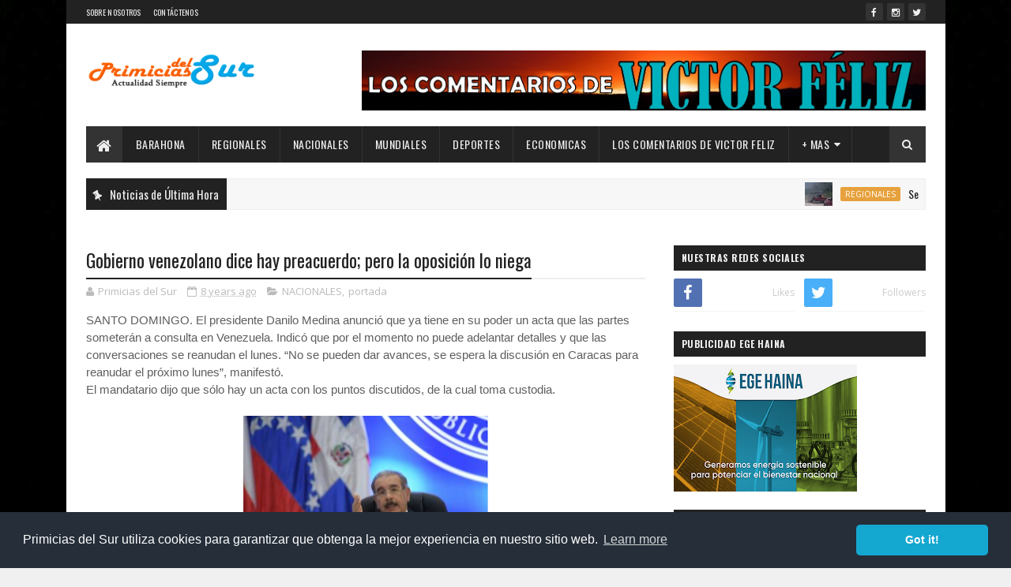

--- FILE ---
content_type: text/javascript; charset=UTF-8
request_url: https://www.primiciasdelsur.com/feeds/comments/default?alt=json-in-script&max-results=2&callback=jQuery111001502692216706778_1769084314137&_=1769084314138
body_size: 1517
content:
// API callback
jQuery111001502692216706778_1769084314137({"version":"1.0","encoding":"UTF-8","feed":{"xmlns":"http://www.w3.org/2005/Atom","xmlns$openSearch":"http://a9.com/-/spec/opensearchrss/1.0/","xmlns$gd":"http://schemas.google.com/g/2005","id":{"$t":"tag:blogger.com,1999:blog-3114800051874989688.comments"},"updated":{"$t":"2025-11-24T12:07:03.724-04:00"},"title":{"type":"text","$t":"Primicias Del Sur"},"link":[{"rel":"http://schemas.google.com/g/2005#feed","type":"application/atom+xml","href":"https:\/\/www.primiciasdelsur.com\/feeds\/comments\/default"},{"rel":"self","type":"application/atom+xml","href":"https:\/\/www.blogger.com\/feeds\/3114800051874989688\/comments\/default?alt=json-in-script\u0026max-results=2"},{"rel":"alternate","type":"text/html","href":"http:\/\/www.primiciasdelsur.com\/"},{"rel":"hub","href":"http://pubsubhubbub.appspot.com/"},{"rel":"next","type":"application/atom+xml","href":"https:\/\/www.blogger.com\/feeds\/3114800051874989688\/comments\/default?alt=json-in-script\u0026start-index=3\u0026max-results=2"}],"author":[{"name":{"$t":"Primicias del Sur"},"uri":{"$t":"http:\/\/www.blogger.com\/profile\/07169406551595614179"},"email":{"$t":"noreply@blogger.com"},"gd$image":{"rel":"http://schemas.google.com/g/2005#thumbnail","width":"16","height":"16","src":"https:\/\/img1.blogblog.com\/img\/b16-rounded.gif"}}],"generator":{"version":"7.00","uri":"http://www.blogger.com","$t":"Blogger"},"openSearch$totalResults":{"$t":"36"},"openSearch$startIndex":{"$t":"1"},"openSearch$itemsPerPage":{"$t":"2"},"entry":[{"id":{"$t":"tag:blogger.com,1999:blog-3114800051874989688.post-7997623958168102263"},"published":{"$t":"2025-11-24T12:07:03.724-04:00"},"updated":{"$t":"2025-11-24T12:07:03.724-04:00"},"title":{"type":"text","$t":"La población debe sacar de cabral al síndico arras..."},"content":{"type":"html","$t":"La población debe sacar de cabral al síndico arrastrado como persona no grata para los moradores de cabral hasta la familia desafusiarlo. Sacarlo del municipio "},"link":[{"rel":"edit","type":"application/atom+xml","href":"https:\/\/www.blogger.com\/feeds\/3114800051874989688\/5748343982197917571\/comments\/default\/7997623958168102263"},{"rel":"self","type":"application/atom+xml","href":"https:\/\/www.blogger.com\/feeds\/3114800051874989688\/5748343982197917571\/comments\/default\/7997623958168102263"},{"rel":"alternate","type":"text/html","href":"https:\/\/www.primiciasdelsur.com\/2025\/11\/alcalde-de-cabral-deja-plantada-las.html?showComment=1764000423724#c7997623958168102263","title":""}],"author":[{"name":{"$t":"RADIO ESTELAR106 Y LAS NOTICIAS DEL MOMENTO QUE IMPACTAN EN LA SOCIEDAD"},"uri":{"$t":"https:\/\/www.blogger.com\/profile\/09445990500169679029"},"email":{"$t":"noreply@blogger.com"},"gd$image":{"rel":"http://schemas.google.com/g/2005#thumbnail","width":"16","height":"16","src":"https:\/\/img1.blogblog.com\/img\/b16-rounded.gif"}}],"thr$in-reply-to":{"xmlns$thr":"http://purl.org/syndication/thread/1.0","href":"https:\/\/www.primiciasdelsur.com\/2025\/11\/alcalde-de-cabral-deja-plantada-las.html","ref":"tag:blogger.com,1999:blog-3114800051874989688.post-5748343982197917571","source":"http://www.blogger.com/feeds/3114800051874989688/posts/default/5748343982197917571","type":"text/html"},"gd$extendedProperty":[{"name":"blogger.itemClass","value":"pid-494763371"},{"name":"blogger.displayTime","value":"24 de noviembre de 2025 a las 12:07 p.m."}]},{"id":{"$t":"tag:blogger.com,1999:blog-3114800051874989688.post-609560897561097700"},"published":{"$t":"2023-11-01T21:29:11.809-04:00"},"updated":{"$t":"2023-11-01T21:29:11.809-04:00"},"title":{"type":"text","$t":"Llegó el tiempo de elevar al Partido Revolucionari..."},"content":{"type":"html","$t":"Llegó el tiempo de elevar al Partido Revolucionario Independiente PRI.y dar acción correctiva a las problemáticas de la provincia olvidada por las autoridades que han pasado, qué viva la emoción de la provincia de Barahona.Trajano Santana Senador 2024-2028."},"link":[{"rel":"edit","type":"application/atom+xml","href":"https:\/\/www.blogger.com\/feeds\/3114800051874989688\/2579225093002490975\/comments\/default\/609560897561097700"},{"rel":"self","type":"application/atom+xml","href":"https:\/\/www.blogger.com\/feeds\/3114800051874989688\/2579225093002490975\/comments\/default\/609560897561097700"},{"rel":"alternate","type":"text/html","href":"https:\/\/www.primiciasdelsur.com\/2023\/11\/se-acerca-el-momento-mas-esperado.html?showComment=1698888551809#c609560897561097700","title":""}],"author":[{"name":{"$t":"Genovevo Mota Suero"},"uri":{"$t":"https:\/\/www.blogger.com\/profile\/16120785526808254344"},"email":{"$t":"noreply@blogger.com"},"gd$image":{"rel":"http://schemas.google.com/g/2005#thumbnail","width":"32","height":"32","src":"\/\/blogger.googleusercontent.com\/img\/b\/R29vZ2xl\/AVvXsEgZ75ccvENZV0AdPjHzjQuNvvGXM2mRkzep2bdGQ5_DxY3b6A3zylIJrJdY42g6s1r2VUEnnvuURGPfYKLqGY1XAp5kuq_59eIKNz0FS4EGUWzaG9oUvfvBBibbZ5Ez4QE\/s113\/FB_IMG_1660047747831.jpg"}}],"thr$in-reply-to":{"xmlns$thr":"http://purl.org/syndication/thread/1.0","href":"https:\/\/www.primiciasdelsur.com\/2023\/11\/se-acerca-el-momento-mas-esperado.html","ref":"tag:blogger.com,1999:blog-3114800051874989688.post-2579225093002490975","source":"http://www.blogger.com/feeds/3114800051874989688/posts/default/2579225093002490975","type":"text/html"},"gd$extendedProperty":[{"name":"blogger.itemClass","value":"pid-1196238918"},{"name":"blogger.displayTime","value":"1 de noviembre de 2023 a las 9:29 p.m."}]}]}});

--- FILE ---
content_type: text/javascript; charset=UTF-8
request_url: https://www.primiciasdelsur.com/feeds/posts/default?alt=json-in-script&max-results=8&callback=jQuery111001502692216706778_1769084314135&_=1769084314136
body_size: 23183
content:
// API callback
jQuery111001502692216706778_1769084314135({"version":"1.0","encoding":"UTF-8","feed":{"xmlns":"http://www.w3.org/2005/Atom","xmlns$openSearch":"http://a9.com/-/spec/opensearchrss/1.0/","xmlns$blogger":"http://schemas.google.com/blogger/2008","xmlns$georss":"http://www.georss.org/georss","xmlns$gd":"http://schemas.google.com/g/2005","xmlns$thr":"http://purl.org/syndication/thread/1.0","id":{"$t":"tag:blogger.com,1999:blog-3114800051874989688"},"updated":{"$t":"2026-01-21T14:12:51.996-04:00"},"category":[{"term":"BARAHONA"},{"term":"portada"},{"term":"NACIONALES"},{"term":"REGIONALES"},{"term":"deportes"},{"term":"INTERNACIONAL"},{"term":"ECONOMICA"},{"term":"VARIEDADES"},{"term":"."},{"term":".NACIONALES"},{"term":"REGIONALE"},{"term":"deporte"},{"term":"d"},{"term":"LOS COMENTARIOS DE VICTOR"},{"term":"La Mañana con Victor"},{"term":"INTERNACIONA"},{"term":"LOS COMENTARIOS"}],"title":{"type":"text","$t":"Primicias Del Sur"},"subtitle":{"type":"html","$t":"Noticias desde Barahona, República Dominicana y el Mundo. Primicias, Actualidad, Deportes y más."},"link":[{"rel":"http://schemas.google.com/g/2005#feed","type":"application/atom+xml","href":"https:\/\/www.primiciasdelsur.com\/feeds\/posts\/default"},{"rel":"self","type":"application/atom+xml","href":"https:\/\/www.blogger.com\/feeds\/3114800051874989688\/posts\/default?alt=json-in-script\u0026max-results=8"},{"rel":"alternate","type":"text/html","href":"https:\/\/www.primiciasdelsur.com\/"},{"rel":"hub","href":"http://pubsubhubbub.appspot.com/"},{"rel":"next","type":"application/atom+xml","href":"https:\/\/www.blogger.com\/feeds\/3114800051874989688\/posts\/default?alt=json-in-script\u0026start-index=9\u0026max-results=8"}],"author":[{"name":{"$t":"Primicias del Sur"},"uri":{"$t":"http:\/\/www.blogger.com\/profile\/07169406551595614179"},"email":{"$t":"noreply@blogger.com"},"gd$image":{"rel":"http://schemas.google.com/g/2005#thumbnail","width":"16","height":"16","src":"https:\/\/img1.blogblog.com\/img\/b16-rounded.gif"}}],"generator":{"version":"7.00","uri":"http://www.blogger.com","$t":"Blogger"},"openSearch$totalResults":{"$t":"18298"},"openSearch$startIndex":{"$t":"1"},"openSearch$itemsPerPage":{"$t":"8"},"entry":[{"id":{"$t":"tag:blogger.com,1999:blog-3114800051874989688.post-7234941917934363034"},"published":{"$t":"2026-01-21T14:09:00.006-04:00"},"updated":{"$t":"2026-01-21T14:12:51.968-04:00"},"category":[{"scheme":"http://www.blogger.com/atom/ns#","term":"REGIONALES"}],"title":{"type":"text","$t":"Se incendia Motocarga en el Derumbao San Rafael Barahona. "},"content":{"type":"html","$t":"\u003Cp\u003EPor Victor Feliz R\u0026nbsp;\u003C\/p\u003E\u003Cp\u003E\u003C\/p\u003E\u003Cdiv class=\"separator\" style=\"clear: both; text-align: center;\"\u003E\u003Ca href=\"https:\/\/blogger.googleusercontent.com\/img\/b\/R29vZ2xl\/AVvXsEhGYlv3qHiVg0p81xf0Inf38SgwCf9duc5Ep3r6AMZVadIAIezmmH1qm5PDjUCmNUQV8zHYTDKLKr_4dYIfogR5ehuADi922JPUXL92BsZ7lvJyyEIfbPaFvhGQHcgpVMz6XN7QYbDktoCg04A3ZJXitMykerh2JiaV5HosiPI9ZNG_7bWhyZkCXMjCrws\/s1080\/Screenshot_20260121_134343_Facebook.jpg\" style=\"margin-left: 1em; margin-right: 1em;\"\u003E\u003Cimg border=\"0\" data-original-height=\"702\" data-original-width=\"1080\" height=\"208\" src=\"https:\/\/blogger.googleusercontent.com\/img\/b\/R29vZ2xl\/AVvXsEhGYlv3qHiVg0p81xf0Inf38SgwCf9duc5Ep3r6AMZVadIAIezmmH1qm5PDjUCmNUQV8zHYTDKLKr_4dYIfogR5ehuADi922JPUXL92BsZ7lvJyyEIfbPaFvhGQHcgpVMz6XN7QYbDktoCg04A3ZJXitMykerh2JiaV5HosiPI9ZNG_7bWhyZkCXMjCrws\/s320\/Screenshot_20260121_134343_Facebook.jpg\" width=\"320\" \/\u003E\u003C\/a\u003E\u003C\/div\u003E\u003Cbr \/\u003E\u003Cdiv class=\"separator\" style=\"clear: both; text-align: center;\"\u003E\u003Ca href=\"https:\/\/blogger.googleusercontent.com\/img\/b\/R29vZ2xl\/AVvXsEhzNG5fkaS0w3UzC4Bip2j3PAgan1UfEF4BFAfOGh8bKTjVAKYnLPDojNc1v2l82nQxaB8eVfevqF6_KCLsp53HpdLb4s0VQO66dk0V86LLeHI8-90EO65IjMPHg4bkPxvLTVCN3tNEkS8WJQGpkKOi3X8hwCQPHt5aa_HIkgaeNLapg85lOP3U9g0IkC4\/s1080\/Screenshot_20260121_134757_Facebook.jpg\" style=\"margin-left: 1em; margin-right: 1em;\"\u003E\u003Cimg border=\"0\" data-original-height=\"779\" data-original-width=\"1080\" height=\"231\" src=\"https:\/\/blogger.googleusercontent.com\/img\/b\/R29vZ2xl\/AVvXsEhzNG5fkaS0w3UzC4Bip2j3PAgan1UfEF4BFAfOGh8bKTjVAKYnLPDojNc1v2l82nQxaB8eVfevqF6_KCLsp53HpdLb4s0VQO66dk0V86LLeHI8-90EO65IjMPHg4bkPxvLTVCN3tNEkS8WJQGpkKOi3X8hwCQPHt5aa_HIkgaeNLapg85lOP3U9g0IkC4\/s320\/Screenshot_20260121_134757_Facebook.jpg\" width=\"320\" \/\u003E\u003C\/a\u003E\u003C\/div\u003E\u003Cbr \/\u003E\u003Cdiv class=\"separator\" style=\"clear: both; text-align: center;\"\u003E\u003Ca href=\"https:\/\/blogger.googleusercontent.com\/img\/b\/R29vZ2xl\/[base64]\/s1080\/Screenshot_20260121_134341_Facebook.jpg\" style=\"margin-left: 1em; margin-right: 1em;\"\u003E\u003Cimg border=\"0\" data-original-height=\"830\" data-original-width=\"1080\" height=\"246\" src=\"https:\/\/blogger.googleusercontent.com\/img\/b\/R29vZ2xl\/[base64]\/s320\/Screenshot_20260121_134341_Facebook.jpg\" width=\"320\" \/\u003E\u003C\/a\u003E\u003C\/div\u003E\u003Cbr \/\u003EBarahona,Primicias del Sur. - Este 21 de Enero Día de Nuestra Señora de\u0026nbsp; La Altagracia al medio dia de este miércoles se incendia Motocarga en el Derumbao\u0026nbsp; de San Rafael en la Costa de la ciudad de Barahona.\u0026nbsp;\u003Cp\u003E\u003C\/p\u003E\u003Cp\u003ESegún informaciones extras oficiales el propietario de la Moto es un Colombiano que se dedica a la venta de Helados en las calles de Barahona.\u0026nbsp;\u003C\/p\u003E\u003Cp\u003EHasta el momento se desconoce la procedencia del incendio.\u003C\/p\u003E"},"link":[{"rel":"replies","type":"application/atom+xml","href":"https:\/\/www.primiciasdelsur.com\/feeds\/7234941917934363034\/comments\/default","title":"Comentarios de la entrada"},{"rel":"replies","type":"text/html","href":"https:\/\/www.primiciasdelsur.com\/2026\/01\/se-incendia-motocarga-en-el-derumbao.html#comment-form","title":"0 Comentarios"},{"rel":"edit","type":"application/atom+xml","href":"https:\/\/www.blogger.com\/feeds\/3114800051874989688\/posts\/default\/7234941917934363034"},{"rel":"self","type":"application/atom+xml","href":"https:\/\/www.blogger.com\/feeds\/3114800051874989688\/posts\/default\/7234941917934363034"},{"rel":"alternate","type":"text/html","href":"https:\/\/www.primiciasdelsur.com\/2026\/01\/se-incendia-motocarga-en-el-derumbao.html","title":"Se incendia Motocarga en el Derumbao San Rafael Barahona. "}],"author":[{"name":{"$t":"Primicias del Sur"},"uri":{"$t":"http:\/\/www.blogger.com\/profile\/07169406551595614179"},"email":{"$t":"noreply@blogger.com"},"gd$image":{"rel":"http://schemas.google.com/g/2005#thumbnail","width":"16","height":"16","src":"https:\/\/img1.blogblog.com\/img\/b16-rounded.gif"}}],"media$thumbnail":{"xmlns$media":"http://search.yahoo.com/mrss/","url":"https:\/\/blogger.googleusercontent.com\/img\/b\/R29vZ2xl\/AVvXsEhGYlv3qHiVg0p81xf0Inf38SgwCf9duc5Ep3r6AMZVadIAIezmmH1qm5PDjUCmNUQV8zHYTDKLKr_4dYIfogR5ehuADi922JPUXL92BsZ7lvJyyEIfbPaFvhGQHcgpVMz6XN7QYbDktoCg04A3ZJXitMykerh2JiaV5HosiPI9ZNG_7bWhyZkCXMjCrws\/s72-c\/Screenshot_20260121_134343_Facebook.jpg","height":"72","width":"72"},"thr$total":{"$t":"0"}},{"id":{"$t":"tag:blogger.com,1999:blog-3114800051874989688.post-9097336195720462970"},"published":{"$t":"2026-01-21T12:22:00.003-04:00"},"updated":{"$t":"2026-01-21T12:22:32.146-04:00"},"category":[{"scheme":"http://www.blogger.com/atom/ns#","term":"INTERNACIONAL"},{"scheme":"http://www.blogger.com/atom/ns#","term":"La Mañana con Victor"}],"title":{"type":"text","$t":"Identifican a 41 de las 43 víctimas mortales del accidente ferroviario de España."},"content":{"type":"html","$t":"\u003Cp\u003E\u003Cbr \/\u003E\u003C\/p\u003E\u003Cdiv class=\"mb-[12px]\" style=\"--tw-border-spacing-x: 0; --tw-border-spacing-y: 0; --tw-ring-color: rgb(59 130 246 \/ 0.5); --tw-ring-offset-color: #fff; --tw-ring-offset-shadow: 0 0 #0000; --tw-ring-offset-width: 0px; --tw-ring-shadow: 0 0 #0000; --tw-rotate: 0; --tw-scale-x: 1; --tw-scale-y: 1; --tw-scroll-snap-strictness: proximity; --tw-shadow-colored: 0 0 #0000; --tw-shadow: 0 0 #0000; --tw-skew-x: 0; --tw-skew-y: 0; --tw-translate-x: 0; --tw-translate-y: 0; border-color: rgb(229, 231, 235); border-style: solid; border-width: 0px; box-sizing: border-box; font-family: ui-sans-serif, system-ui, sans-serif, \u0026quot;Apple Color Emoji\u0026quot;, \u0026quot;Segoe UI Emoji\u0026quot;, \u0026quot;Segoe UI Symbol\u0026quot;, \u0026quot;Noto Color Emoji\u0026quot;; margin-bottom: 12px;\"\u003E\u003Cp class=\"font-asap text-[22px] leading-[28px] tracking-normal text-[#2F2635] pb-[12px]\" style=\"--tw-border-spacing-x: 0; --tw-border-spacing-y: 0; --tw-ring-color: rgb(59 130 246 \/ 0.5); --tw-ring-offset-color: #fff; --tw-ring-offset-shadow: 0 0 #0000; --tw-ring-offset-width: 0px; --tw-ring-shadow: 0 0 #0000; --tw-rotate: 0; --tw-scale-x: 1; --tw-scale-y: 1; --tw-scroll-snap-strictness: proximity; --tw-shadow-colored: 0 0 #0000; --tw-shadow: 0 0 #0000; --tw-skew-x: 0; --tw-skew-y: 0; --tw-text-opacity: 1; --tw-translate-x: 0; --tw-translate-y: 0; border-color: rgb(229, 231, 235); border-style: solid; border-width: 0px; box-sizing: border-box; color: #2f2635; font-family: \u0026quot;Asap Condensed\u0026quot;, sans-serif; font-size: 22px; letter-spacing: 0em; line-height: 28px; margin: 0px; padding-bottom: 12px;\"\u003EEste miércoles fue hallado un nuevo cuerpo, por lo que el número de fallecidos en el accidente ferroviario suma 43 personas.\u003C\/p\u003E\u003C\/div\u003E\u003Cdiv class=\"mb-8 relative\" style=\"--tw-border-spacing-x: 0; --tw-border-spacing-y: 0; --tw-ring-color: rgb(59 130 246 \/ 0.5); --tw-ring-offset-color: #fff; --tw-ring-offset-shadow: 0 0 #0000; --tw-ring-offset-width: 0px; --tw-ring-shadow: 0 0 #0000; --tw-rotate: 0; --tw-scale-x: 1; --tw-scale-y: 1; --tw-scroll-snap-strictness: proximity; --tw-shadow-colored: 0 0 #0000; --tw-shadow: 0 0 #0000; --tw-skew-x: 0; --tw-skew-y: 0; --tw-translate-x: 0; --tw-translate-y: 0; border-color: rgb(229, 231, 235); border-style: solid; border-width: 0px; box-sizing: border-box; font-family: ui-sans-serif, system-ui, sans-serif, \u0026quot;Apple Color Emoji\u0026quot;, \u0026quot;Segoe UI Emoji\u0026quot;, \u0026quot;Segoe UI Symbol\u0026quot;, \u0026quot;Noto Color Emoji\u0026quot;; margin-bottom: 2rem; position: relative;\"\u003E\u003Cdiv class=\"relative w-full overflow-hidden\" style=\"--tw-border-spacing-x: 0; --tw-border-spacing-y: 0; --tw-ring-color: rgb(59 130 246 \/ 0.5); --tw-ring-offset-color: #fff; --tw-ring-offset-shadow: 0 0 #0000; --tw-ring-offset-width: 0px; --tw-ring-shadow: 0 0 #0000; --tw-rotate: 0; --tw-scale-x: 1; --tw-scale-y: 1; --tw-scroll-snap-strictness: proximity; --tw-shadow-colored: 0 0 #0000; --tw-shadow: 0 0 #0000; --tw-skew-x: 0; --tw-skew-y: 0; --tw-translate-x: 0; --tw-translate-y: 0; border-color: rgb(229, 231, 235); border-style: solid; border-width: 0px; box-sizing: border-box; overflow: hidden; position: relative; width: 360px;\"\u003E\u003Cpicture class=\"image-container\" style=\"--tw-border-spacing-x: 0; --tw-border-spacing-y: 0; --tw-ring-color: rgb(59 130 246 \/ 0.5); --tw-ring-offset-color: #fff; --tw-ring-offset-shadow: 0 0 #0000; --tw-ring-offset-width: 0px; --tw-ring-shadow: 0 0 #0000; --tw-rotate: 0; --tw-scale-x: 1; --tw-scale-y: 1; --tw-scroll-snap-strictness: proximity; --tw-shadow-colored: 0 0 #0000; --tw-shadow: 0 0 #0000; --tw-skew-x: 0; --tw-skew-y: 0; --tw-translate-x: 0; --tw-translate-y: 0; border-color: rgb(229, 231, 235); border-style: solid; border-width: 0px; box-sizing: border-box;\"\u003E\u003Csource media=\"(max-width: 650px)\" srcset=\"https:\/\/noticiassin.blob.core.windows.net\/images\/2026\/01\/21\/victimas-accidente-ferroviario-espana-41-de-43-ya-identificadas-9bfa72e5-focus-0-0-650-365.webp\" style=\"--tw-border-spacing-x: 0; --tw-border-spacing-y: 0; --tw-ring-color: rgb(59 130 246 \/ 0.5); --tw-ring-offset-color: #fff; --tw-ring-offset-shadow: 0 0 #0000; --tw-ring-offset-width: 0px; --tw-ring-shadow: 0 0 #0000; --tw-rotate: 0; --tw-scale-x: 1; --tw-scale-y: 1; --tw-scroll-snap-strictness: proximity; --tw-shadow-colored: 0 0 #0000; --tw-shadow: 0 0 #0000; --tw-skew-x: 0; --tw-skew-y: 0; --tw-translate-x: 0; --tw-translate-y: 0; border-color: rgb(229, 231, 235); border-style: solid; border-width: 0px; box-sizing: border-box;\" type=\"image\/webp\"\u003E\u003C\/source\u003E\u003Csource media=\"(min-width: 651px) and (max-width: 857px)\" srcset=\"https:\/\/noticiassin.blob.core.windows.net\/images\/2026\/01\/21\/victimas-accidente-ferroviario-espana-41-de-43-ya-identificadas-9bfa72e5-focus-0-0-857-452.webp\" style=\"--tw-border-spacing-x: 0; --tw-border-spacing-y: 0; --tw-ring-color: rgb(59 130 246 \/ 0.5); --tw-ring-offset-color: #fff; --tw-ring-offset-shadow: 0 0 #0000; --tw-ring-offset-width: 0px; --tw-ring-shadow: 0 0 #0000; --tw-rotate: 0; --tw-scale-x: 1; --tw-scale-y: 1; --tw-scroll-snap-strictness: proximity; --tw-shadow-colored: 0 0 #0000; --tw-shadow: 0 0 #0000; --tw-skew-x: 0; --tw-skew-y: 0; --tw-translate-x: 0; --tw-translate-y: 0; border-color: rgb(229, 231, 235); border-style: solid; border-width: 0px; box-sizing: border-box;\" type=\"image\/webp\"\u003E\u003C\/source\u003E\u003Cimg alt=\"Accidente ferroviario dde España\" class=\"w-full aspect-[16\/9] object-cover\" fetchpriority=\"high\" height=\"444\" id=\"imagenPrincipal\" src=\"https:\/\/noticiassin.blob.core.windows.net\/images\/2026\/01\/21\/victimas-accidente-ferroviario-espana-41-de-43-ya-identificadas-9bfa72e5-focus-0-0-1200-675.webp\" style=\"--tw-border-spacing-x: 0; --tw-border-spacing-y: 0; --tw-ring-color: rgb(59 130 246 \/ 0.5); --tw-ring-offset-color: #fff; --tw-ring-offset-shadow: 0 0 #0000; --tw-ring-offset-width: 0px; --tw-ring-shadow: 0 0 #0000; --tw-rotate: 0; --tw-scale-x: 1; --tw-scale-y: 1; --tw-scroll-snap-strictness: proximity; --tw-shadow-colored: 0 0 #0000; --tw-shadow: 0 0 #0000; --tw-skew-x: 0; --tw-skew-y: 0; --tw-translate-x: 0; --tw-translate-y: 0; aspect-ratio: 16 \/ 9; border-color: rgb(229, 231, 235); border-style: solid; border-width: 0px; box-sizing: border-box; display: block; height: auto; max-width: 100%; object-fit: cover; vertical-align: middle; width: 360px;\" width=\"789\" \/\u003E\u003C\/picture\u003E\u003C\/div\u003E\u003Cp class=\"font-source font-normal text-[14px] leading-[16px] tracking-wide text-[#9A969D] mt-2\" style=\"--tw-border-spacing-x: 0; --tw-border-spacing-y: 0; --tw-ring-color: rgb(59 130 246 \/ 0.5); --tw-ring-offset-color: #fff; --tw-ring-offset-shadow: 0 0 #0000; --tw-ring-offset-width: 0px; --tw-ring-shadow: 0 0 #0000; --tw-rotate: 0; --tw-scale-x: 1; --tw-scale-y: 1; --tw-scroll-snap-strictness: proximity; --tw-shadow-colored: 0 0 #0000; --tw-shadow: 0 0 #0000; --tw-skew-x: 0; --tw-skew-y: 0; --tw-text-opacity: 1; --tw-translate-x: 0; --tw-translate-y: 0; border-color: rgb(229, 231, 235); border-style: solid; border-width: 0px; box-sizing: border-box; color: #9a969d; font-family: \u0026quot;Source Sans 3\u0026quot;, sans-serif; font-size: 14px; letter-spacing: 0.025em; line-height: 16px; margin: 0.5rem 0px 0px;\"\u003EAccidente ferroviario dde España\u003C\/p\u003E\u003C\/div\u003E\u003Cdiv class=\"cuerpocontenido prose prose-lg max-w-none\" id=\"nota-texto\" style=\"--tw-border-spacing-x: 0; --tw-border-spacing-y: 0; --tw-ring-color: rgb(59 130 246 \/ 0.5); --tw-ring-offset-color: #fff; --tw-ring-offset-shadow: 0 0 #0000; --tw-ring-offset-width: 0px; --tw-ring-shadow: 0 0 #0000; --tw-rotate: 0; --tw-scale-x: 1; --tw-scale-y: 1; --tw-scroll-snap-strictness: proximity; --tw-shadow-colored: 0 0 #0000; --tw-shadow: 0 0 #0000; --tw-skew-x: 0; --tw-skew-y: 0; --tw-translate-x: 0; --tw-translate-y: 0; border-color: rgb(229, 231, 235); border-style: solid; border-width: 0px; box-sizing: border-box; font-family: ui-sans-serif, system-ui, sans-serif, \u0026quot;Apple Color Emoji\u0026quot;, \u0026quot;Segoe UI Emoji\u0026quot;, \u0026quot;Segoe UI Symbol\u0026quot;, \u0026quot;Noto Color Emoji\u0026quot;; max-width: none;\"\u003E\u003Cp data-mrf-recirculation=\"Links párrafos\" style=\"--tw-border-spacing-x: 0; --tw-border-spacing-y: 0; --tw-ring-color: rgb(59 130 246 \/ 0.5); --tw-ring-offset-color: #fff; --tw-ring-offset-shadow: 0 0 #0000; --tw-ring-offset-width: 0px; --tw-ring-shadow: 0 0 #0000; --tw-rotate: 0; --tw-scale-x: 1; --tw-scale-y: 1; --tw-scroll-snap-strictness: proximity; --tw-shadow-colored: 0 0 #0000; --tw-shadow: 0 0 #0000; --tw-skew-x: 0; --tw-skew-y: 0; --tw-text-opacity: 1; --tw-translate-x: 0; --tw-translate-y: 0; border-color: rgb(229, 231, 235); border-style: solid; border-width: 0px; box-sizing: border-box; color: #2f2635; font-family: \u0026quot;Source Sans 3\u0026quot;, sans-serif; font-size: 1rem; letter-spacing: 0.025em; line-height: 1.5rem; margin: 0px 0px 12px;\"\u003E\u003Cspan style=\"--tw-border-spacing-x: 0; --tw-border-spacing-y: 0; --tw-ring-color: rgb(59 130 246 \/ 0.5); --tw-ring-offset-color: #fff; --tw-ring-offset-shadow: 0 0 #0000; --tw-ring-offset-width: 0px; --tw-ring-shadow: 0 0 #0000; --tw-rotate: 0; --tw-scale-x: 1; --tw-scale-y: 1; --tw-scroll-snap-strictness: proximity; --tw-shadow-colored: 0 0 #0000; --tw-shadow: 0 0 #0000; --tw-skew-x: 0; --tw-skew-y: 0; --tw-translate-x: 0; --tw-translate-y: 0; border-color: rgb(229, 231, 235); border-style: solid; border-width: 0px; box-sizing: border-box; font-weight: bolder;\"\u003ESevilla.–\u003C\/span\u003E\u0026nbsp;El\u0026nbsp;\u003Cspan style=\"--tw-border-spacing-x: 0; --tw-border-spacing-y: 0; --tw-ring-color: rgb(59 130 246 \/ 0.5); --tw-ring-offset-color: #fff; --tw-ring-offset-shadow: 0 0 #0000; --tw-ring-offset-width: 0px; --tw-ring-shadow: 0 0 #0000; --tw-rotate: 0; --tw-scale-x: 1; --tw-scale-y: 1; --tw-scroll-snap-strictness: proximity; --tw-shadow-colored: 0 0 #0000; --tw-shadow: 0 0 #0000; --tw-skew-x: 0; --tw-skew-y: 0; --tw-translate-x: 0; --tw-translate-y: 0; border-color: rgb(229, 231, 235); border-style: solid; border-width: 0px; box-sizing: border-box; font-weight: bolder;\"\u003EServicio de Criminalística\u003C\/span\u003E\u0026nbsp;de la\u0026nbsp;\u003Cspan style=\"--tw-border-spacing-x: 0; --tw-border-spacing-y: 0; --tw-ring-color: rgb(59 130 246 \/ 0.5); --tw-ring-offset-color: #fff; --tw-ring-offset-shadow: 0 0 #0000; --tw-ring-offset-width: 0px; --tw-ring-shadow: 0 0 #0000; --tw-rotate: 0; --tw-scale-x: 1; --tw-scale-y: 1; --tw-scroll-snap-strictness: proximity; --tw-shadow-colored: 0 0 #0000; --tw-shadow: 0 0 #0000; --tw-skew-x: 0; --tw-skew-y: 0; --tw-translate-x: 0; --tw-translate-y: 0; border-color: rgb(229, 231, 235); border-style: solid; border-width: 0px; box-sizing: border-box; font-weight: bolder;\"\u003EGuardia Civil\u003C\/span\u003E, uno de los cuerpos y fuerzas de seguridad del Estado español, identificó ya a\u0026nbsp;\u003Cspan style=\"--tw-border-spacing-x: 0; --tw-border-spacing-y: 0; --tw-ring-color: rgb(59 130 246 \/ 0.5); --tw-ring-offset-color: #fff; --tw-ring-offset-shadow: 0 0 #0000; --tw-ring-offset-width: 0px; --tw-ring-shadow: 0 0 #0000; --tw-rotate: 0; --tw-scale-x: 1; --tw-scale-y: 1; --tw-scroll-snap-strictness: proximity; --tw-shadow-colored: 0 0 #0000; --tw-shadow: 0 0 #0000; --tw-skew-x: 0; --tw-skew-y: 0; --tw-translate-x: 0; --tw-translate-y: 0; border-color: rgb(229, 231, 235); border-style: solid; border-width: 0px; box-sizing: border-box; font-weight: bolder;\"\u003E41 de las 43 víctimas\u003C\/span\u003E\u0026nbsp;mortales del accidente ferroviario ocurrido el domingo en una localidad de Córdoba, en el sur del país.\u003C\/p\u003E\u003Cp data-mrf-recirculation=\"Links párrafos\" style=\"--tw-border-spacing-x: 0; --tw-border-spacing-y: 0; --tw-ring-color: rgb(59 130 246 \/ 0.5); --tw-ring-offset-color: #fff; --tw-ring-offset-shadow: 0 0 #0000; --tw-ring-offset-width: 0px; --tw-ring-shadow: 0 0 #0000; --tw-rotate: 0; --tw-scale-x: 1; --tw-scale-y: 1; --tw-scroll-snap-strictness: proximity; --tw-shadow-colored: 0 0 #0000; --tw-shadow: 0 0 #0000; --tw-skew-x: 0; --tw-skew-y: 0; --tw-text-opacity: 1; --tw-translate-x: 0; --tw-translate-y: 0; border-color: rgb(229, 231, 235); border-style: solid; border-width: 0px; box-sizing: border-box; color: #2f2635; font-family: \u0026quot;Source Sans 3\u0026quot;, sans-serif; font-size: 1rem; letter-spacing: 0.025em; line-height: 1.5rem; margin: 0px 0px 12px;\"\u003EEste miércoles fue hallado un\u0026nbsp;\u003Cspan style=\"--tw-border-spacing-x: 0; --tw-border-spacing-y: 0; --tw-ring-color: rgb(59 130 246 \/ 0.5); --tw-ring-offset-color: #fff; --tw-ring-offset-shadow: 0 0 #0000; --tw-ring-offset-width: 0px; --tw-ring-shadow: 0 0 #0000; --tw-rotate: 0; --tw-scale-x: 1; --tw-scale-y: 1; --tw-scroll-snap-strictness: proximity; --tw-shadow-colored: 0 0 #0000; --tw-shadow: 0 0 #0000; --tw-skew-x: 0; --tw-skew-y: 0; --tw-translate-x: 0; --tw-translate-y: 0; border-color: rgb(229, 231, 235); border-style: solid; border-width: 0px; box-sizing: border-box; font-weight: bolder;\"\u003Enuevo cuerpo\u003C\/span\u003E\u0026nbsp;en el lugar del siniestro, por lo que el número de fallecidos en el accidente suma\u0026nbsp;\u003Cspan style=\"--tw-border-spacing-x: 0; --tw-border-spacing-y: 0; --tw-ring-color: rgb(59 130 246 \/ 0.5); --tw-ring-offset-color: #fff; --tw-ring-offset-shadow: 0 0 #0000; --tw-ring-offset-width: 0px; --tw-ring-shadow: 0 0 #0000; --tw-rotate: 0; --tw-scale-x: 1; --tw-scale-y: 1; --tw-scroll-snap-strictness: proximity; --tw-shadow-colored: 0 0 #0000; --tw-shadow: 0 0 #0000; --tw-skew-x: 0; --tw-skew-y: 0; --tw-translate-x: 0; --tw-translate-y: 0; border-color: rgb(229, 231, 235); border-style: solid; border-width: 0px; box-sizing: border-box; font-weight: bolder;\"\u003E43 personas\u003C\/span\u003E, según informó a primera hora de esta tarde el\u0026nbsp;\u003Cspan style=\"--tw-border-spacing-x: 0; --tw-border-spacing-y: 0; --tw-ring-color: rgb(59 130 246 \/ 0.5); --tw-ring-offset-color: #fff; --tw-ring-offset-shadow: 0 0 #0000; --tw-ring-offset-width: 0px; --tw-ring-shadow: 0 0 #0000; --tw-rotate: 0; --tw-scale-x: 1; --tw-scale-y: 1; --tw-scroll-snap-strictness: proximity; --tw-shadow-colored: 0 0 #0000; --tw-shadow: 0 0 #0000; --tw-skew-x: 0; --tw-skew-y: 0; --tw-translate-x: 0; --tw-translate-y: 0; border-color: rgb(229, 231, 235); border-style: solid; border-width: 0px; box-sizing: border-box; font-weight: bolder;\"\u003ECentro Integrado de Datos\u003C\/span\u003E\u0026nbsp;(CID) en un comunicado.\u003C\/p\u003E\u003Cp data-mrf-recirculation=\"Links párrafos\" style=\"--tw-border-spacing-x: 0; --tw-border-spacing-y: 0; --tw-ring-color: rgb(59 130 246 \/ 0.5); --tw-ring-offset-color: #fff; --tw-ring-offset-shadow: 0 0 #0000; --tw-ring-offset-width: 0px; --tw-ring-shadow: 0 0 #0000; --tw-rotate: 0; --tw-scale-x: 1; --tw-scale-y: 1; --tw-scroll-snap-strictness: proximity; --tw-shadow-colored: 0 0 #0000; --tw-shadow: 0 0 #0000; --tw-skew-x: 0; --tw-skew-y: 0; --tw-text-opacity: 1; --tw-translate-x: 0; --tw-translate-y: 0; border-color: rgb(229, 231, 235); border-style: solid; border-width: 0px; box-sizing: border-box; color: #2f2635; font-family: \u0026quot;Source Sans 3\u0026quot;, sans-serif; font-size: 1rem; letter-spacing: 0.025em; line-height: 1.5rem; margin: 0px 0px 12px;\"\u003ECon la práctica finalización de la\u0026nbsp;\u003Cspan style=\"--tw-border-spacing-x: 0; --tw-border-spacing-y: 0; --tw-ring-color: rgb(59 130 246 \/ 0.5); --tw-ring-offset-color: #fff; --tw-ring-offset-shadow: 0 0 #0000; --tw-ring-offset-width: 0px; --tw-ring-shadow: 0 0 #0000; --tw-rotate: 0; --tw-scale-x: 1; --tw-scale-y: 1; --tw-scroll-snap-strictness: proximity; --tw-shadow-colored: 0 0 #0000; --tw-shadow: 0 0 #0000; --tw-skew-x: 0; --tw-skew-y: 0; --tw-translate-x: 0; --tw-translate-y: 0; border-color: rgb(229, 231, 235); border-style: solid; border-width: 0px; box-sizing: border-box; font-weight: bolder;\"\u003Eidentificación de víctimas\u003C\/span\u003E, tan solo quedaría por identificar\u0026nbsp;\u003Cspan style=\"--tw-border-spacing-x: 0; --tw-border-spacing-y: 0; --tw-ring-color: rgb(59 130 246 \/ 0.5); --tw-ring-offset-color: #fff; --tw-ring-offset-shadow: 0 0 #0000; --tw-ring-offset-width: 0px; --tw-ring-shadow: 0 0 #0000; --tw-rotate: 0; --tw-scale-x: 1; --tw-scale-y: 1; --tw-scroll-snap-strictness: proximity; --tw-shadow-colored: 0 0 #0000; --tw-shadow: 0 0 #0000; --tw-skew-x: 0; --tw-skew-y: 0; --tw-translate-x: 0; --tw-translate-y: 0; border-color: rgb(229, 231, 235); border-style: solid; border-width: 0px; box-sizing: border-box; font-weight: bolder;\"\u003Euna persona\u003C\/span\u003E, además del último cuerpo hallado este miércoles, que está pendiente de ser trasladado al\u0026nbsp;\u003Cspan style=\"--tw-border-spacing-x: 0; --tw-border-spacing-y: 0; --tw-ring-color: rgb(59 130 246 \/ 0.5); --tw-ring-offset-color: #fff; --tw-ring-offset-shadow: 0 0 #0000; --tw-ring-offset-width: 0px; --tw-ring-shadow: 0 0 #0000; --tw-rotate: 0; --tw-scale-x: 1; --tw-scale-y: 1; --tw-scroll-snap-strictness: proximity; --tw-shadow-colored: 0 0 #0000; --tw-shadow: 0 0 #0000; --tw-skew-x: 0; --tw-skew-y: 0; --tw-translate-x: 0; --tw-translate-y: 0; border-color: rgb(229, 231, 235); border-style: solid; border-width: 0px; box-sizing: border-box; font-weight: bolder;\"\u003EInstituto de Medicina Legal\u003C\/span\u003E\u0026nbsp;de Córdoba.\u003C\/p\u003E\u003Cp data-mrf-recirculation=\"Links párrafos\" style=\"--tw-border-spacing-x: 0; --tw-border-spacing-y: 0; --tw-ring-color: rgb(59 130 246 \/ 0.5); --tw-ring-offset-color: #fff; --tw-ring-offset-shadow: 0 0 #0000; --tw-ring-offset-width: 0px; --tw-ring-shadow: 0 0 #0000; --tw-rotate: 0; --tw-scale-x: 1; --tw-scale-y: 1; --tw-scroll-snap-strictness: proximity; --tw-shadow-colored: 0 0 #0000; --tw-shadow: 0 0 #0000; --tw-skew-x: 0; --tw-skew-y: 0; --tw-text-opacity: 1; --tw-translate-x: 0; --tw-translate-y: 0; border-color: rgb(229, 231, 235); border-style: solid; border-width: 0px; box-sizing: border-box; color: #2f2635; font-family: \u0026quot;Source Sans 3\u0026quot;, sans-serif; font-size: 1rem; letter-spacing: 0.025em; line-height: 1.5rem; margin: 0px 0px 12px;\"\u003EEl\u0026nbsp;\u003Cspan style=\"letter-spacing: 0.025em;\"\u003Eaccidente ocurrido el domingo, cuando un\u003C\/span\u003E\u003Cspan style=\"letter-spacing: 0.025em;\"\u003E\u0026nbsp;\u003C\/span\u003E\u003Cspan style=\"--tw-border-spacing-x: 0; --tw-border-spacing-y: 0; --tw-ring-color: rgb(59 130 246 \/ 0.5); --tw-ring-offset-color: #fff; --tw-ring-offset-shadow: 0 0 #0000; --tw-ring-offset-width: 0px; --tw-ring-shadow: 0 0 #0000; --tw-rotate: 0; --tw-scale-x: 1; --tw-scale-y: 1; --tw-scroll-snap-strictness: proximity; --tw-shadow-colored: 0 0 #0000; --tw-shadow: 0 0 #0000; --tw-skew-x: 0; --tw-skew-y: 0; --tw-translate-x: 0; --tw-translate-y: 0; border-color: rgb(229, 231, 235); border-style: solid; border-width: 0px; box-sizing: border-box; font-weight: bolder; letter-spacing: 0.025em;\"\u003Etren Alvia\u003C\/span\u003E\u003Cspan style=\"letter-spacing: 0.025em;\"\u003E\u0026nbsp;\u003C\/span\u003E\u003Cspan style=\"letter-spacing: 0.025em;\"\u003Eque iba desde\u003C\/span\u003E\u003Cspan style=\"letter-spacing: 0.025em;\"\u003E\u0026nbsp;\u003C\/span\u003E\u003Cspan style=\"--tw-border-spacing-x: 0; --tw-border-spacing-y: 0; --tw-ring-color: rgb(59 130 246 \/ 0.5); --tw-ring-offset-color: #fff; --tw-ring-offset-shadow: 0 0 #0000; --tw-ring-offset-width: 0px; --tw-ring-shadow: 0 0 #0000; --tw-rotate: 0; --tw-scale-x: 1; --tw-scale-y: 1; --tw-scroll-snap-strictness: proximity; --tw-shadow-colored: 0 0 #0000; --tw-shadow: 0 0 #0000; --tw-skew-x: 0; --tw-skew-y: 0; --tw-translate-x: 0; --tw-translate-y: 0; border-color: rgb(229, 231, 235); border-style: solid; border-width: 0px; box-sizing: border-box; font-weight: bolder; letter-spacing: 0.025em;\"\u003EMadrid a Huelva\u003C\/span\u003E\u003Cspan style=\"letter-spacing: 0.025em;\"\u003E\u0026nbsp;\u003C\/span\u003E\u003Cspan style=\"letter-spacing: 0.025em;\"\u003E(suroeste) colisionó con los últimos vagones de un tren de la compañía Iryo que habían descarrilado segundos antes en las vías paralelas, es la\u003C\/span\u003E\u003Cspan style=\"letter-spacing: 0.025em;\"\u003E\u0026nbsp;\u003C\/span\u003E\u003Cspan style=\"--tw-border-spacing-x: 0; --tw-border-spacing-y: 0; --tw-ring-color: rgb(59 130 246 \/ 0.5); --tw-ring-offset-color: #fff; --tw-ring-offset-shadow: 0 0 #0000; --tw-ring-offset-width: 0px; --tw-ring-shadow: 0 0 #0000; --tw-rotate: 0; --tw-scale-x: 1; --tw-scale-y: 1; --tw-scroll-snap-strictness: proximity; --tw-shadow-colored: 0 0 #0000; --tw-shadow: 0 0 #0000; --tw-skew-x: 0; --tw-skew-y: 0; --tw-translate-x: 0; --tw-translate-y: 0; border-color: rgb(229, 231, 235); border-style: solid; border-width: 0px; box-sizing: border-box; font-weight: bolder; letter-spacing: 0.025em;\"\u003Esegunda mayor tragedia\u003C\/span\u003E\u003Cspan style=\"letter-spacing: 0.025em;\"\u003E\u0026nbsp;\u003C\/span\u003E\u003Cspan style=\"--tw-border-spacing-x: 0; --tw-border-spacing-y: 0; --tw-ring-color: rgb(59 130 246 \/ 0.5); --tw-ring-offset-color: #fff; --tw-ring-offset-shadow: 0 0 #0000; --tw-ring-offset-width: 0px; --tw-ring-shadow: 0 0 #0000; --tw-rotate: 0; --tw-scale-x: 1; --tw-scale-y: 1; --tw-scroll-snap-strictness: proximity; --tw-shadow-colored: 0 0 #0000; --tw-shadow: 0 0 #0000; --tw-skew-x: 0; --tw-skew-y: 0; --tw-translate-x: 0; --tw-translate-y: 0; border-color: rgb(229, 231, 235); border-style: solid; border-width: 0px; box-sizing: border-box; font-weight: bolder; letter-spacing: 0.025em;\"\u003Eferroviaria\u003C\/span\u003E\u003Cspan style=\"letter-spacing: 0.025em;\"\u003E\u0026nbsp;\u003C\/span\u003E\u003Cspan style=\"letter-spacing: 0.025em;\"\u003Een lo que va de siglo en España.\u003C\/span\u003E\u003C\/p\u003E\u003Ch3 style=\"--tw-border-spacing-x: 0; --tw-border-spacing-y: 0; --tw-ring-color: rgb(59 130 246 \/ 0.5); --tw-ring-offset-color: #fff; --tw-ring-offset-shadow: 0 0 #0000; --tw-ring-offset-width: 0px; --tw-ring-shadow: 0 0 #0000; --tw-rotate: 0; --tw-scale-x: 1; --tw-scale-y: 1; --tw-scroll-snap-strictness: proximity; --tw-shadow-colored: 0 0 #0000; --tw-shadow: 0 0 #0000; --tw-skew-x: 0; --tw-skew-y: 0; --tw-text-opacity: 1; --tw-translate-x: 0; --tw-translate-y: 0; border-color: rgb(229, 231, 235); border-style: solid; border-width: 0px; box-sizing: border-box; color: #2f2635; font-family: Faustina, serif; font-size: 22px; letter-spacing: -0.025em; line-height: 28px; margin: 0px 0px 12px;\"\u003E¿Cuál es la mayor\u0026nbsp;\u003Cspan style=\"--tw-border-spacing-x: 0; --tw-border-spacing-y: 0; --tw-ring-color: rgb(59 130 246 \/ 0.5); --tw-ring-offset-color: #fff; --tw-ring-offset-shadow: 0 0 #0000; --tw-ring-offset-width: 0px; --tw-ring-shadow: 0 0 #0000; --tw-rotate: 0; --tw-scale-x: 1; --tw-scale-y: 1; --tw-scroll-snap-strictness: proximity; --tw-shadow-colored: 0 0 #0000; --tw-shadow: 0 0 #0000; --tw-skew-x: 0; --tw-skew-y: 0; --tw-translate-x: 0; --tw-translate-y: 0; border-color: rgb(229, 231, 235); border-style: solid; border-width: 0px; box-sizing: border-box; font-weight: bolder;\"\u003Etragedia\u003C\/span\u003E\u0026nbsp;ferroviaria de España?\u003C\/h3\u003E\u003Cp data-mrf-recirculation=\"Links párrafos\" style=\"--tw-border-spacing-x: 0; --tw-border-spacing-y: 0; --tw-ring-color: rgb(59 130 246 \/ 0.5); --tw-ring-offset-color: #fff; --tw-ring-offset-shadow: 0 0 #0000; --tw-ring-offset-width: 0px; --tw-ring-shadow: 0 0 #0000; --tw-rotate: 0; --tw-scale-x: 1; --tw-scale-y: 1; --tw-scroll-snap-strictness: proximity; --tw-shadow-colored: 0 0 #0000; --tw-shadow: 0 0 #0000; --tw-skew-x: 0; --tw-skew-y: 0; --tw-text-opacity: 1; --tw-translate-x: 0; --tw-translate-y: 0; border-color: rgb(229, 231, 235); border-style: solid; border-width: 0px; box-sizing: border-box; color: #2f2635; font-family: \u0026quot;Source Sans 3\u0026quot;, sans-serif; letter-spacing: 0.025em; line-height: 1.5rem; margin: 0px 0px 12px;\"\u003ELa primera ocurrió en\u0026nbsp;\u003Cspan style=\"--tw-border-spacing-x: 0; --tw-border-spacing-y: 0; --tw-ring-color: rgb(59 130 246 \/ 0.5); --tw-ring-offset-color: #fff; --tw-ring-offset-shadow: 0 0 #0000; --tw-ring-offset-width: 0px; --tw-ring-shadow: 0 0 #0000; --tw-rotate: 0; --tw-scale-x: 1; --tw-scale-y: 1; --tw-scroll-snap-strictness: proximity; --tw-shadow-colored: 0 0 #0000; --tw-shadow: 0 0 #0000; --tw-skew-x: 0; --tw-skew-y: 0; --tw-translate-x: 0; --tw-translate-y: 0; border-color: rgb(229, 231, 235); border-style: solid; border-width: 0px; box-sizing: border-box; font-weight: bolder;\"\u003Ejulio de 2013\u003C\/span\u003E, cuando\u0026nbsp;\u003Cspan style=\"--tw-border-spacing-x: 0; --tw-border-spacing-y: 0; --tw-ring-color: rgb(59 130 246 \/ 0.5); --tw-ring-offset-color: #fff; --tw-ring-offset-shadow: 0 0 #0000; --tw-ring-offset-width: 0px; --tw-ring-shadow: 0 0 #0000; --tw-rotate: 0; --tw-scale-x: 1; --tw-scale-y: 1; --tw-scroll-snap-strictness: proximity; --tw-shadow-colored: 0 0 #0000; --tw-shadow: 0 0 #0000; --tw-skew-x: 0; --tw-skew-y: 0; --tw-translate-x: 0; --tw-translate-y: 0; border-color: rgb(229, 231, 235); border-style: solid; border-width: 0px; box-sizing: border-box; font-weight: bolder;\"\u003E80 personas murieron\u003C\/span\u003E\u0026nbsp;y 130 resultaron heridas al descarrilar un\u0026nbsp;\u003Cspan style=\"--tw-border-spacing-x: 0; --tw-border-spacing-y: 0; --tw-ring-color: rgb(59 130 246 \/ 0.5); --tw-ring-offset-color: #fff; --tw-ring-offset-shadow: 0 0 #0000; --tw-ring-offset-width: 0px; --tw-ring-shadow: 0 0 #0000; --tw-rotate: 0; --tw-scale-x: 1; --tw-scale-y: 1; --tw-scroll-snap-strictness: proximity; --tw-shadow-colored: 0 0 #0000; --tw-shadow: 0 0 #0000; --tw-skew-x: 0; --tw-skew-y: 0; --tw-translate-x: 0; --tw-translate-y: 0; border-color: rgb(229, 231, 235); border-style: solid; border-width: 0px; box-sizing: border-box; font-weight: bolder;\"\u003Etren Alvia\u003C\/span\u003E\u0026nbsp;que cubría la ruta Madrid-Ferrol en\u0026nbsp;\u003Cspan style=\"--tw-border-spacing-x: 0; --tw-border-spacing-y: 0; --tw-ring-color: rgb(59 130 246 \/ 0.5); --tw-ring-offset-color: #fff; --tw-ring-offset-shadow: 0 0 #0000; --tw-ring-offset-width: 0px; --tw-ring-shadow: 0 0 #0000; --tw-rotate: 0; --tw-scale-x: 1; --tw-scale-y: 1; --tw-scroll-snap-strictness: proximity; --tw-shadow-colored: 0 0 #0000; --tw-shadow: 0 0 #0000; --tw-skew-x: 0; --tw-skew-y: 0; --tw-translate-x: 0; --tw-translate-y: 0; border-color: rgb(229, 231, 235); border-style: solid; border-width: 0px; box-sizing: border-box; font-weight: bolder;\"\u003EAngrois\u003C\/span\u003E, en las inmediaciones de Santiago de Compostela, en Galicia (noroeste).\u003C\/p\u003E\u003C\/div\u003E"},"link":[{"rel":"replies","type":"application/atom+xml","href":"https:\/\/www.primiciasdelsur.com\/feeds\/9097336195720462970\/comments\/default","title":"Comentarios de la entrada"},{"rel":"replies","type":"text/html","href":"https:\/\/www.primiciasdelsur.com\/2026\/01\/identifican-41-de-las-43-victimas.html#comment-form","title":"0 Comentarios"},{"rel":"edit","type":"application/atom+xml","href":"https:\/\/www.blogger.com\/feeds\/3114800051874989688\/posts\/default\/9097336195720462970"},{"rel":"self","type":"application/atom+xml","href":"https:\/\/www.blogger.com\/feeds\/3114800051874989688\/posts\/default\/9097336195720462970"},{"rel":"alternate","type":"text/html","href":"https:\/\/www.primiciasdelsur.com\/2026\/01\/identifican-41-de-las-43-victimas.html","title":"Identifican a 41 de las 43 víctimas mortales del accidente ferroviario de España."}],"author":[{"name":{"$t":"Primicias del Sur"},"uri":{"$t":"http:\/\/www.blogger.com\/profile\/07169406551595614179"},"email":{"$t":"noreply@blogger.com"},"gd$image":{"rel":"http://schemas.google.com/g/2005#thumbnail","width":"16","height":"16","src":"https:\/\/img1.blogblog.com\/img\/b16-rounded.gif"}}],"thr$total":{"$t":"0"}},{"id":{"$t":"tag:blogger.com,1999:blog-3114800051874989688.post-4331987755923213925"},"published":{"$t":"2026-01-21T11:32:00.002-04:00"},"updated":{"$t":"2026-01-21T11:32:09.956-04:00"},"category":[{"scheme":"http://www.blogger.com/atom/ns#","term":"INTERNACIONAL"}],"title":{"type":"text","$t":"Venezuela recibe 300 millones dólares por venta petróleo a EU."},"content":{"type":"html","$t":"\u003Cp\u003E\u003Cbr \/\u003E\u003C\/p\u003E\u003Cdiv class=\"img_center\" style=\"background-color: white; box-sizing: inherit; color: #212529; font-family: Roboto, sans-serif; font-size: 16px;\"\u003E\u003Ca alt=\"Venezuela recibe 300 millones dólares por venta petróleo a EU\" class=\"thickbox\" data-toggle=\"lightbox\" href=\"https:\/\/almomento.net\/wp-content\/uploads\/2026\/01\/1-1.png\" style=\"background-color: transparent; box-sizing: inherit; color: black; text-decoration-line: none; touch-action: manipulation;\" title=\"Venezuela recibe 300 millones dólares por venta petróleo a EU\"\u003E\u003Cimg alt=\"imagen\" class=\"attachment-post-thumbnail size-post-thumbnail wp-post-image\" data-title=\"Venezuela recibe 300 millones dólares por venta petróleo a EU\" data-toggle=\"\" src=\"https:\/\/almomento.net\/wp-content\/uploads\/2026\/01\/1-1.png\" style=\"border-style: none; box-sizing: inherit; height: auto; max-width: 100%; text-align: center; vertical-align: middle;\" title=\"Venezuela recibe 300 millones dólares por venta petróleo a EU\" \/\u003E\u003C\/a\u003E\u003Cdiv class=\"img-caption\" style=\"background-color: #e6e9ff; box-sizing: inherit; color: black; font-size: 13px; padding: 5px;\"\u003EDelcy Rodríguez\u003C\/div\u003E\u003C\/div\u003E\u003Cdiv class=\"post_author\" style=\"background: rgb(248, 248, 248); box-sizing: inherit; color: #212529; display: flow-root; font-family: Roboto, sans-serif; font-size: 16px; margin-top: 10px; min-height: 30px; padding-top: 3px;\"\u003E\u003Cul style=\"box-sizing: inherit; margin-bottom: 1rem; margin-left: -30px; margin-top: 0px; min-width: 100%; width: 328px;\"\u003E\u003Cli style=\"box-sizing: inherit; float: left; font-size: 15px; left: 100%; list-style: none; margin-right: 10px; text-align: right; width: auto !important;\"\u003E\u003Cspan style=\"box-sizing: inherit; font-weight: bolder;\"\u003EPor\u0026nbsp;\u003C\/span\u003E\u003Ca href=\"https:\/\/almomento.net\/author\/la-redaccion\/\" style=\"background-color: transparent; box-sizing: inherit; color: black; text-decoration-line: none; touch-action: manipulation;\"\u003E\u003Cspan style=\"box-sizing: inherit; font-weight: bolder;\"\u003ELA REDACCION\u003C\/span\u003E\u003C\/a\u003E\u003C\/li\u003E\u003Cli style=\"box-sizing: inherit; float: left; font-size: 15px; left: 100%; list-style: none; margin-right: 10px; text-align: right; width: auto !important;\"\u003EFecha: 21\/01\/2026\u003C\/li\u003E\u003Cli style=\"box-sizing: inherit; float: left; font-size: 15px; left: 100%; list-style: none; margin-right: 10px; text-align: right; width: auto !important;\"\u003E\u003Cdiv class=\"buttons\" data-element=\"buttons\" style=\"box-sizing: inherit;\"\u003E\u003Cspan style=\"box-sizing: inherit; font-weight: bolder;\"\u003EComparte:\u003C\/span\u003E\u0026nbsp;\u003Ca class=\"wpusb-layout-buttons wpusb-button wpusb-btn\" data-action=\"share\/whatsapp\/share\" href=\"whatsapp:\/\/send?text=https:\/\/almomento.net\/venezuela-recibe-300-millones-dolares-por-venta-petroleo-a-eu\/\" style=\"background-color: transparent; box-sizing: inherit; color: black; display: inline-block; right: 0px; text-decoration-line: none; touch-action: manipulation; width: 30px;\" title=\"Compartir en WhatsApp\"\u003E\u003Cspan class=\"fa fa-whatsapp\" style=\"-webkit-font-smoothing: antialiased; box-sizing: inherit; display: inline-block; font-family: FontAwesome; font-feature-settings: normal; font-kerning: auto; font-optical-sizing: auto; font-size-adjust: none; font-size: inherit; font-stretch: normal; font-variant-alternates: normal; font-variant-east-asian: normal; font-variant-emoji: normal; font-variant-numeric: normal; font-variant-position: normal; font-variation-settings: normal; line-height: 1; text-rendering: auto;\"\u003E\u003C\/span\u003E\u003C\/a\u003E\u0026nbsp;\u003Ca class=\"wpusb-layout-buttons wpusb-button wpusb-btn \" data-action=\"open-popup\" href=\"https:\/\/www.facebook.com\/sharer.php?u=https:\/\/almomento.net\/venezuela-recibe-300-millones-dolares-por-venta-petroleo-a-eu\/\" rel=\"nofollow\" style=\"background-color: transparent; box-sizing: inherit; color: black; display: inline-block; right: 0px; text-decoration-line: none; touch-action: manipulation; width: 30px;\" target=\"_blank\" title=\"Compartir en Facebook\"\u003E\u003Cspan class=\"fa fa-facebook\" style=\"-webkit-font-smoothing: antialiased; box-sizing: inherit; display: inline-block; font-family: FontAwesome; font-feature-settings: normal; font-kerning: auto; font-optical-sizing: auto; font-size-adjust: none; font-size: inherit; font-stretch: normal; font-variant-alternates: normal; font-variant-east-asian: normal; font-variant-emoji: normal; font-variant-numeric: normal; font-variant-position: normal; font-variation-settings: normal; line-height: 1; text-rendering: auto;\"\u003E\u003C\/span\u003E\u003C\/a\u003E\u0026nbsp;\u003Ca class=\"wpusb-layout-buttons wpusb-button wpusb-btn \" data-action=\"open-popup\" href=\"https:\/\/twitter.com\/share?url=https:\/\/almomento.net\/venezuela-recibe-300-millones-dolares-por-venta-petroleo-a-eu\/\u0026amp;text=Venezuela%20recibe%20300%20millones%20d%C3%B3lares%20por%20venta%20petr%C3%B3leo%20a%20EU\" rel=\"nofollow\" style=\"background-color: transparent; box-sizing: inherit; color: black; display: inline-block; right: 0px; text-decoration-line: none; touch-action: manipulation; width: 30px;\" target=\"_blank\" title=\"Tweet\"\u003E\u003Cspan class=\"fa fa-twitter \" style=\"-webkit-font-smoothing: antialiased; box-sizing: inherit; display: inline-block; font-family: FontAwesome; font-feature-settings: normal; font-kerning: auto; font-optical-sizing: auto; font-size-adjust: none; font-size: inherit; font-stretch: normal; font-variant-alternates: normal; font-variant-east-asian: normal; font-variant-emoji: normal; font-variant-numeric: normal; font-variant-position: normal; font-variation-settings: normal; line-height: 1; text-rendering: auto;\"\u003E\u003C\/span\u003E\u003C\/a\u003E\u003C\/div\u003E\u003C\/li\u003E\u003C\/ul\u003E\u003C\/div\u003E\u003Cp class=\"entry-content\" style=\"background-color: white; box-sizing: inherit; color: #212529; font-family: Roboto, sans-serif; font-size: 19px !important; line-height: 24px; margin-bottom: 1rem; margin-top: 20px;\"\u003E\u003C\/p\u003E\u003Cp class=\"_aupe copyable-text x15bjb6t x1n2onr6\" style=\"background-color: white; box-sizing: inherit; color: #212529; font-family: Roboto, sans-serif; font-size: 21px !important; line-height: 24px; margin-bottom: 1rem; margin-top: 0px;\"\u003E\u003Cspan class=\"_aupe copyable-text xkrh14z\" style=\"box-sizing: inherit;\"\u003ECARACAS.- La presidenta encargada de Venezuela, Delcy Rodríguez, anunció el ingreso de 300 millones de dólares al país “producto de la venta del petróleo”, días después de que Washington anunciara un acuerdo de venta de crudo del país suramericano por $500 millones de dólares.\u003C\/span\u003E\u003C\/p\u003E\u003Cp class=\"_aupe copyable-text x15bjb6t x1n2onr6\" style=\"background-color: white; box-sizing: inherit; color: #212529; font-family: Roboto, sans-serif; font-size: 21px !important; line-height: 24px; margin-bottom: 1rem; margin-top: 0px;\"\u003E\u003Cspan class=\"_aupe copyable-text xkrh14z\" style=\"box-sizing: inherit;\"\u003E“De los primeros 500 millones, han ingresado 300 millones”, afirmó Rodríguez durante una visita a una base de comunas en Caracas, en un acto transmitido por el canal estatal Venezolana de Televisión.\u003C\/span\u003E\u003C\/p\u003E\u003Cp class=\"_aupe copyable-text x15bjb6t x1n2onr6\" style=\"background-color: white; box-sizing: inherit; color: #212529; font-family: Roboto, sans-serif; font-size: 21px !important; line-height: 24px; margin-bottom: 1rem; margin-top: 0px;\"\u003E\u003Cspan class=\"_aupe copyable-text xkrh14z\" style=\"box-sizing: inherit;\"\u003ESegún indicó, estos ingresos se destinarán a “cubrir y financiar” el ingreso de los trabajadores, así como “protegerlo de la inflación” y del “impacto negativo de los vaivenes en el mercado cambiario”.\u003C\/span\u003E\u003C\/p\u003E\u003Cp class=\"_aupe copyable-text x15bjb6t x1n2onr6\" style=\"background-color: white; box-sizing: inherit; color: #212529; font-family: Roboto, sans-serif; font-size: 21px !important; line-height: 24px; margin-bottom: 1rem; margin-top: 0px;\"\u003E\u003Cspan class=\"_aupe copyable-text xkrh14z\" style=\"box-sizing: inherit;\"\u003ELa moneda legal de Venezuela es el bolívar, pero el dólar estadounidense -y en ocasiones, el euro- se utilizan como referencia para fijar precios de bienes y servicios.\u003C\/span\u003E\u003C\/p\u003E\u003Cp class=\"_aupe copyable-text x15bjb6t x1n2onr6\" style=\"background-color: white; box-sizing: inherit; color: #212529; font-family: Roboto, sans-serif; font-size: 21px !important; line-height: 24px; margin-bottom: 1rem; margin-top: 0px;\"\u003E\u003Cspan class=\"_aupe copyable-text xkrh14z\" style=\"box-sizing: inherit;\"\u003EEl tipo de cambio oficial lo fija el Banco Central de Venezuela. No obstante, existe un mercado paralelo con un valor superior, lo que ha causado una brecha entre los tipos de cambio, por lo que los productos pueden tener distintos precios de acuerdo con la moneda que se use para la compra.\u003C\/span\u003E\u003C\/p\u003E\u003Cp class=\"_aupe copyable-text x15bjb6t x1n2onr6\" style=\"background-color: white; box-sizing: inherit; color: #212529; font-family: Roboto, sans-serif; font-size: 21px !important; line-height: 24px; margin-bottom: 1rem; margin-top: 0px;\"\u003E\u003Cspan class=\"_aupe copyable-text xkrh14z\" style=\"box-sizing: inherit;\"\u003EComo explicó la semana pasada, la mandataria encargada reiteró que estos ingresos de la venta de crudo serán “utilizados y empleados” a través del mercado cambiario, en la banca nacional y a través del BCV, “para consolidar y estabilizar el mercado”, agregó.\u003C\/span\u003E\u003C\/p\u003E\u003Cp class=\"_aupe copyable-text x15bjb6t x1n2onr6\" style=\"background-color: white; box-sizing: inherit; color: #212529; font-family: Roboto, sans-serif; font-size: 21px !important; line-height: 24px; margin-bottom: 1rem; margin-top: 0px;\"\u003E\u003Cspan class=\"_aupe copyable-text xkrh14z\" style=\"box-sizing: inherit;\"\u003EEl pasado jueves, la portavoz de la Casa Blanca, Karoline Leavitt, destacó un acuerdo cerrado entre Washington y Caracas, valorado en 500 millones de dólares, por el cual Estados Unidos comercializará hasta 50 millones de barriles de crudo venezolano y gestionará los ingresos antes de transferirlos al país.\u003C\/span\u003E\u003C\/p\u003E"},"link":[{"rel":"replies","type":"application/atom+xml","href":"https:\/\/www.primiciasdelsur.com\/feeds\/4331987755923213925\/comments\/default","title":"Comentarios de la entrada"},{"rel":"replies","type":"text/html","href":"https:\/\/www.primiciasdelsur.com\/2026\/01\/venezuela-recibe-300-millones-dolares.html#comment-form","title":"0 Comentarios"},{"rel":"edit","type":"application/atom+xml","href":"https:\/\/www.blogger.com\/feeds\/3114800051874989688\/posts\/default\/4331987755923213925"},{"rel":"self","type":"application/atom+xml","href":"https:\/\/www.blogger.com\/feeds\/3114800051874989688\/posts\/default\/4331987755923213925"},{"rel":"alternate","type":"text/html","href":"https:\/\/www.primiciasdelsur.com\/2026\/01\/venezuela-recibe-300-millones-dolares.html","title":"Venezuela recibe 300 millones dólares por venta petróleo a EU."}],"author":[{"name":{"$t":"Primicias del Sur"},"uri":{"$t":"http:\/\/www.blogger.com\/profile\/07169406551595614179"},"email":{"$t":"noreply@blogger.com"},"gd$image":{"rel":"http://schemas.google.com/g/2005#thumbnail","width":"16","height":"16","src":"https:\/\/img1.blogblog.com\/img\/b16-rounded.gif"}}],"thr$total":{"$t":"0"}},{"id":{"$t":"tag:blogger.com,1999:blog-3114800051874989688.post-1926726084414281890"},"published":{"$t":"2026-01-21T11:29:00.001-04:00"},"updated":{"$t":"2026-01-21T11:29:09.257-04:00"},"category":[{"scheme":"http://www.blogger.com/atom/ns#","term":"portada"}],"title":{"type":"text","$t":"Castro Marte resalta la devoción a la Virgen de la Altagracia como pilar de la identidad dominicana."},"content":{"type":"html","$t":"\u003Cp\u003E\u003Cbr \/\u003E\u003C\/p\u003E\u003Carticle style=\"background-color: white; color: #4f4f4f; font-family: \u0026quot;Open Sans\u0026quot;, sans-serif; font-size: 14px; margin-top: 15px; outline: 0px; transition: 0.3s;\"\u003E\u003Cdiv class=\"post-body entry-content\" id=\"post-body-8084385569085200521\" itemprop=\"articleBody\" style=\"color: #5e5e5e; font-size: 15px; line-height: 1.5em; outline: 0px; overflow: hidden; transition: 0.3s; width: 307.217px;\"\u003E\u003Cdiv class=\"separator\" style=\"clear: both; outline: 0px; text-align: center; transition: 0.3s;\"\u003E\u003Ca href=\"https:\/\/blogger.googleusercontent.com\/img\/b\/R29vZ2xl\/AVvXsEiWXelZoVNiSKyYy_xAEfRw7TCMU1ELqcIHQPr4xaPPJT6y4aS7kEke1Oc_AmVa7GNpwGzWR6AOU5LxLE65OBF22BiAlP7QTY2kOw5jp0ENrluVT9ltYHqiKrB3757vJa3-Qseuv27p42TJvOL2d5_NmRDxJo0PEJ9MtbNhG3X1_i3Iww7TI4_YLcRagVIU\/s768\/WhatsApp-Image-2026-01-21-at-11.03.05-AM-768x576.jpeg\" imageanchor=\"1\" style=\"clear: none !important; color: #f57c00; float: none !important; margin-left: 1em; margin-right: 1em; outline: 0px; text-decoration-line: none; transition: 0.3s;\"\u003E\u003Cimg border=\"0\" data-original-height=\"576\" data-original-width=\"768\" height=\"240\" src=\"https:\/\/blogger.googleusercontent.com\/img\/b\/R29vZ2xl\/AVvXsEiWXelZoVNiSKyYy_xAEfRw7TCMU1ELqcIHQPr4xaPPJT6y4aS7kEke1Oc_AmVa7GNpwGzWR6AOU5LxLE65OBF22BiAlP7QTY2kOw5jp0ENrluVT9ltYHqiKrB3757vJa3-Qseuv27p42TJvOL2d5_NmRDxJo0PEJ9MtbNhG3X1_i3Iww7TI4_YLcRagVIU\/s320\/WhatsApp-Image-2026-01-21-at-11.03.05-AM-768x576.jpeg\" style=\"border: 0px; max-width: 100%; outline: 0px; position: relative; transition: 0.3s;\" width=\"320\" \/\u003E\u003C\/a\u003E\u003C\/div\u003E\u003Cp style=\"outline: 0px; transition: 0.3s;\"\u003E\u003Cbr style=\"outline: 0px; transition: 0.3s;\" \/\u003E\u003C\/p\u003E\u003Cp style=\"outline: 0px; transition: 0.3s;\"\u003E\u003Cspan style=\"color: #ffa400; font-size: x-large; outline: 0px; transition: 0.3s;\"\u003E\u003Cb style=\"outline: 0px; transition: 0.3s;\"\u003ECOMPARTE:\u003C\/b\u003E\u003C\/span\u003E\u003C\/p\u003E\u003Cp style=\"outline: 0px; text-align: justify; transition: 0.3s;\"\u003E\u003Cspan style=\"font-size: large; outline: 0px; transition: 0.3s;\"\u003EHigüey.– El arzobispo de Higüey, monseñor Jesús Castro Marte, destacó que el culto a la Virgen de la Altagracia y la devoción mariana constituyen uno de los fundamentos esenciales de la formación histórica, religiosa y cultural del pueblo dominicano.\u003C\/span\u003E\u003C\/p\u003E\u003Cp style=\"outline: 0px; text-align: justify; transition: 0.3s;\"\u003E\u003Cspan style=\"font-size: large; outline: 0px; transition: 0.3s;\"\u003EDurante su homilía, el prelado afirmó que no es posible hablar con propiedad de los pilares que sostienen a la nación sin reconocer las gracias y maravillas que Dios ha dispensado al país por la intercesión de la Virgen María, a quien definió como Madre y Señora de los dominicanos.\u003C\/span\u003E\u003C\/p\u003E\u003Cp style=\"outline: 0px; text-align: justify; transition: 0.3s;\"\u003E\u003Cspan style=\"font-size: large; outline: 0px; transition: 0.3s;\"\u003ECastro Marte recordó lo expresado por los obispos dominicanos en la Carta Pastoral del 21 de enero de 2021, donde se señala que la República Dominicana ha sido bendecida por Dios al convertirse en el primer territorio del continente americano donde se plantó la Cruz de Jesucristo y al recibir a María, su Madre, como Protectora del pueblo dominicano.\u003C\/span\u003E\u003C\/p\u003E\u003Cp style=\"outline: 0px; text-align: justify; transition: 0.3s;\"\u003E\u003Cspan style=\"font-size: large; outline: 0px; transition: 0.3s;\"\u003EAsimismo, resaltó la importancia del Santuario de Higüey como centro de peregrinación nacional, que recibe más de un millón de visitantes cada año, reflejo de una fe viva y arraigada en el corazón del pueblo. Subrayó además el valor histórico de la Iglesia de San Dionisio, el primer santuario mariano edificado en América hace más de 500 años en la Villa de Salvaleón de Higüey.\u003C\/span\u003E\u003C\/p\u003E\u003Cp style=\"outline: 0px; text-align: justify; transition: 0.3s;\"\u003E\u003Cspan style=\"font-size: large; outline: 0px; transition: 0.3s;\"\u003EEl arzobispo agregó que la devoción a la Virgen de la Altagracia sigue siendo un signo de unidad, esperanza y fe para los dominicanos de todos los tiempos, y un elemento esencial de la identidad nacional.\u003C\/span\u003E\u003C\/p\u003E\u003C\/div\u003E\u003C\/article\u003E"},"link":[{"rel":"replies","type":"application/atom+xml","href":"https:\/\/www.primiciasdelsur.com\/feeds\/1926726084414281890\/comments\/default","title":"Comentarios de la entrada"},{"rel":"replies","type":"text/html","href":"https:\/\/www.primiciasdelsur.com\/2026\/01\/castro-marte-resalta-la-devocion-la.html#comment-form","title":"0 Comentarios"},{"rel":"edit","type":"application/atom+xml","href":"https:\/\/www.blogger.com\/feeds\/3114800051874989688\/posts\/default\/1926726084414281890"},{"rel":"self","type":"application/atom+xml","href":"https:\/\/www.blogger.com\/feeds\/3114800051874989688\/posts\/default\/1926726084414281890"},{"rel":"alternate","type":"text/html","href":"https:\/\/www.primiciasdelsur.com\/2026\/01\/castro-marte-resalta-la-devocion-la.html","title":"Castro Marte resalta la devoción a la Virgen de la Altagracia como pilar de la identidad dominicana."}],"author":[{"name":{"$t":"Primicias del Sur"},"uri":{"$t":"http:\/\/www.blogger.com\/profile\/07169406551595614179"},"email":{"$t":"noreply@blogger.com"},"gd$image":{"rel":"http://schemas.google.com/g/2005#thumbnail","width":"16","height":"16","src":"https:\/\/img1.blogblog.com\/img\/b16-rounded.gif"}}],"media$thumbnail":{"xmlns$media":"http://search.yahoo.com/mrss/","url":"https:\/\/blogger.googleusercontent.com\/img\/b\/R29vZ2xl\/AVvXsEiWXelZoVNiSKyYy_xAEfRw7TCMU1ELqcIHQPr4xaPPJT6y4aS7kEke1Oc_AmVa7GNpwGzWR6AOU5LxLE65OBF22BiAlP7QTY2kOw5jp0ENrluVT9ltYHqiKrB3757vJa3-Qseuv27p42TJvOL2d5_NmRDxJo0PEJ9MtbNhG3X1_i3Iww7TI4_YLcRagVIU\/s72-c\/WhatsApp-Image-2026-01-21-at-11.03.05-AM-768x576.jpeg","height":"72","width":"72"},"thr$total":{"$t":"0"}},{"id":{"$t":"tag:blogger.com,1999:blog-3114800051874989688.post-1749089704962106293"},"published":{"$t":"2026-01-21T10:53:06.301-04:00"},"updated":{"$t":"2026-01-21T10:53:33.739-04:00"},"category":[{"scheme":"http://www.blogger.com/atom/ns#","term":"REGIONALES"}],"title":{"type":"text","$t":"POLO: Alcaldesa Danilsa Cuevas anuncia terminación del play, una plaza y otras obras."},"content":{"type":"html","$t":"\u003Cp\u003E\u003Cbr \/\u003E\u003C\/p\u003E\u003Cdiv class=\"post-header\" style=\"background-color: white; color: #666666; font-family: \u0026quot;Trebuchet MS\u0026quot;, Trebuchet, Verdana, sans-serif; font-size: 15.84px; line-height: 1.6; margin: 0px 0px 1.5em;\"\u003E\u003Cdiv class=\"post-header-line-1\"\u003E\u003C\/div\u003E\u003C\/div\u003E\u003Cdiv class=\"post-body entry-content\" id=\"post-body-3775078621468231521\" itemprop=\"articleBody\" style=\"background-color: white; color: #666666; font-family: \u0026quot;Trebuchet MS\u0026quot;, Trebuchet, Verdana, sans-serif; font-size: 15.84px; line-height: 1.3; position: relative; width: 364px;\"\u003E\u003Cdiv\u003E\u003Cdiv style=\"text-align: justify;\"\u003E\u003Cdiv class=\"separator\" style=\"clear: both; text-align: center;\"\u003E\u003Ca href=\"https:\/\/blogger.googleusercontent.com\/img\/b\/R29vZ2xl\/AVvXsEiXBeAZkRPCrrDmyZxt5UiD4hJWWZFyZoUmHmEov5p_wrI2LLfl5K8Eja0HGhxv1czuRMHkLIomW-rIWr4g8OWT5RhNc3XRjWKnQiDAJlUTDlX1G_XFZiKyOdJKmejVei05yYjABEmbqrUTIXIWYhlMCMEdBxPis5VazqYJQBN0T5uwAfp_CEHznSvzNzM\/s2048\/incollage_save.jpeg\" imageanchor=\"1\" style=\"color: #2288bb; text-decoration-line: none;\"\u003E\u003Cimg border=\"0\" data-original-height=\"2048\" data-original-width=\"2048\" height=\"280\" src=\"https:\/\/blogger.googleusercontent.com\/img\/b\/R29vZ2xl\/AVvXsEiXBeAZkRPCrrDmyZxt5UiD4hJWWZFyZoUmHmEov5p_wrI2LLfl5K8Eja0HGhxv1czuRMHkLIomW-rIWr4g8OWT5RhNc3XRjWKnQiDAJlUTDlX1G_XFZiKyOdJKmejVei05yYjABEmbqrUTIXIWYhlMCMEdBxPis5VazqYJQBN0T5uwAfp_CEHznSvzNzM\/s280\/incollage_save.jpeg\" style=\"background-attachment: initial; background-clip: initial; background-image: initial; background-origin: initial; background-position: initial; background-repeat: initial; background-size: initial; border: 1px solid rgb(238, 238, 238); box-shadow: rgba(0, 0, 0, 0.1) 1px 1px 5px; box-sizing: border-box; max-width: 100%; padding: 5px; position: relative;\" width=\"280\" \/\u003E\u003C\/a\u003E\u003C\/div\u003EPOLO, Barahona: La alcaldesa Danilsa Cuevas, anunció la terminación del play municipal, una plaza moderna con un monumento al café, que incluye además la remodelación del mercado, con apoyo económico del Presidente de la República Luis Abinader.\u003C\/div\u003E\u003Ca name=\"more\"\u003E\u003C\/a\u003E\u003C\/div\u003E\u003Cdiv style=\"text-align: justify;\"\u003E\u003Cbr \/\u003E\u003C\/div\u003E\u003Cdiv style=\"text-align: justify;\"\u003ECuevas, señaló que cuenta con esos recursos en las cuentas del ayuntamiento, lo que permitirá la ejecución sin dilaciones de las obras que hará el cabildo.\u003C\/div\u003E\u003Cdiv style=\"text-align: justify;\"\u003E\u003Cbr \/\u003E\u003C\/div\u003E\u003Cdiv style=\"text-align: justify;\"\u003ELas dos edificaciones generará empleos que beneficiará a los comunitarios, dinamizará la economía con los comercios de ventas de materiales y agregados, según la alcaldesa.\u003C\/div\u003E\u003Cdiv style=\"text-align: justify;\"\u003E\u003Cbr \/\u003E\u003C\/div\u003E\u003Cdiv style=\"text-align: justify;\"\u003EResaltó que a raíz de la visita del presidente al que agradece, luego del paso de la tormenta Melissa, hoy la comunidad recibe el cumplimiento de las promesas hechas por el mandatario.\u003C\/div\u003E\u003Cdiv style=\"text-align: justify;\"\u003E\u003Cbr \/\u003E\u003C\/div\u003E\u003Cdiv style=\"text-align: justify;\"\u003ECuevas, sostuvo que además de las obras a ejecutar, pudo resolver situaciones creadas por el fenómeno natural, con recursos que había aportado la presidencia.\u003C\/div\u003E\u003Cdiv style=\"text-align: justify;\"\u003E\u003Cbr \/\u003E\u003C\/div\u003E\u003Cdiv style=\"text-align: justify;\"\u003EMencionó la reparación de viviendas, brigadas de limpieza, intervención de algunos caminos vecinales, la entrega de kits alimenticios y la compra de enseres del hogar para personas afectadas.\u003C\/div\u003E\u003Cdiv style=\"text-align: justify;\"\u003E\u003Cbr \/\u003E\u003C\/div\u003E\u003Cdiv style=\"text-align: justify;\"\u003EDe igual manera informó que logró conseguir la intervención de más de dos mil metros de muros de gaviones, los cuales serán colocados en puntos críticos de las comunidades de Los Arroyos y La Cañada.\u003C\/div\u003E\u003Cdiv style=\"text-align: justify;\"\u003E\u003Cbr \/\u003E\u003C\/div\u003E\u003Cdiv style=\"text-align: justify;\"\u003EPara esto, dijo, se harán a través de una compañía que ganó la licitación de la misma, lo que reducirá la vulnerabilidad de las personas que residen en esos lugares\u0026nbsp;\u003C\/div\u003E\u003Cdiv style=\"text-align: justify;\"\u003E\u003Cbr \/\u003E\u003C\/div\u003E\u003Cdiv style=\"text-align: justify;\"\u003E\"En los próximos días daremos inicio a la construcción de estas \u0026nbsp;edificaciones que habían sido demandadas por la población, y que Dios mediante serán una realidad en los meses venideros, expresó la alcaldesa.\u003C\/div\u003E\u003Cdiv style=\"text-align: justify;\"\u003E\u003Cbr \/\u003E\u003C\/div\u003E\u003Cdiv style=\"text-align: justify;\"\u003EIndicó que también se recibió un camión compactador para la recogida de los desechos sólidos, el cual fue pedido al presidente cuando estuvo en el municipio a finales del año pasado.\u003C\/div\u003E\u003Cdiv style=\"text-align: justify;\"\u003E\u003Cbr \/\u003E\u003C\/div\u003E\u003Cdiv style=\"text-align: justify;\"\u003E\"Es nuestro deber dar información respecto a la visita del presidente, y los beneficios ya lo tenemos con los recursos que nos han asignado para cumplir con las promesas del mandatario\", refirió.\u003C\/div\u003E\u003Cdiv style=\"text-align: justify;\"\u003E\u003Cbr \/\u003E\u003C\/div\u003E\u003Cdiv style=\"text-align: justify;\"\u003EEn la reunión participaron el vicealcalde Luis Manuel Ruiz, los concejales Gabriel Féliz, Lucila Bienvenida Montero, Nelson Medida, presidentes de Juntas de Vecinos, personalidades y comunitarios.\u003C\/div\u003E\u003C\/div\u003E"},"link":[{"rel":"replies","type":"application/atom+xml","href":"https:\/\/www.primiciasdelsur.com\/feeds\/1749089704962106293\/comments\/default","title":"Comentarios de la entrada"},{"rel":"replies","type":"text/html","href":"https:\/\/www.primiciasdelsur.com\/2026\/01\/polo-alcaldesa-danilsa-cuevas-anuncia.html#comment-form","title":"0 Comentarios"},{"rel":"edit","type":"application/atom+xml","href":"https:\/\/www.blogger.com\/feeds\/3114800051874989688\/posts\/default\/1749089704962106293"},{"rel":"self","type":"application/atom+xml","href":"https:\/\/www.blogger.com\/feeds\/3114800051874989688\/posts\/default\/1749089704962106293"},{"rel":"alternate","type":"text/html","href":"https:\/\/www.primiciasdelsur.com\/2026\/01\/polo-alcaldesa-danilsa-cuevas-anuncia.html","title":"POLO: Alcaldesa Danilsa Cuevas anuncia terminación del play, una plaza y otras obras."}],"author":[{"name":{"$t":"Primicias del Sur"},"uri":{"$t":"http:\/\/www.blogger.com\/profile\/07169406551595614179"},"email":{"$t":"noreply@blogger.com"},"gd$image":{"rel":"http://schemas.google.com/g/2005#thumbnail","width":"16","height":"16","src":"https:\/\/img1.blogblog.com\/img\/b16-rounded.gif"}}],"media$thumbnail":{"xmlns$media":"http://search.yahoo.com/mrss/","url":"https:\/\/blogger.googleusercontent.com\/img\/b\/R29vZ2xl\/AVvXsEiXBeAZkRPCrrDmyZxt5UiD4hJWWZFyZoUmHmEov5p_wrI2LLfl5K8Eja0HGhxv1czuRMHkLIomW-rIWr4g8OWT5RhNc3XRjWKnQiDAJlUTDlX1G_XFZiKyOdJKmejVei05yYjABEmbqrUTIXIWYhlMCMEdBxPis5VazqYJQBN0T5uwAfp_CEHznSvzNzM\/s72-c\/incollage_save.jpeg","height":"72","width":"72"},"thr$total":{"$t":"0"}},{"id":{"$t":"tag:blogger.com,1999:blog-3114800051874989688.post-9088160163949226599"},"published":{"$t":"2026-01-20T11:07:00.002-04:00"},"updated":{"$t":"2026-01-20T11:07:11.834-04:00"},"category":[{"scheme":"http://www.blogger.com/atom/ns#","term":"portada"}],"title":{"type":"text","$t":"COE inicia \"Operativo Altagraciano\" con más de 9 mil colaboradores."},"content":{"type":"html","$t":"\u003Cp\u003E\u003Cbr \/\u003E\u003C\/p\u003E\u003Cdiv class=\"row px-md-3\" style=\"background-color: white; box-sizing: border-box; color: #212529; display: flex; flex-wrap: wrap; font-family: -apple-system, BlinkMacSystemFont, \u0026quot;Segoe UI\u0026quot;, Roboto, \u0026quot;Helvetica Neue\u0026quot;, Arial, \u0026quot;Noto Sans\u0026quot;, \u0026quot;Liberation Sans\u0026quot;, sans-serif, \u0026quot;Apple Color Emoji\u0026quot;, \u0026quot;Segoe UI Emoji\u0026quot;, \u0026quot;Segoe UI Symbol\u0026quot;, \u0026quot;Noto Color Emoji\u0026quot;; font-size: 16px; margin-left: -15px; margin-right: -15px;\"\u003E\u003Cdiv class=\"col-12 mb-3 content-subtitle\" style=\"border-bottom: 1px solid rgb(209, 209, 209); border-top: 1px solid rgb(209, 209, 209); box-sizing: border-box; flex: 0 0 100%; margin-bottom: 20px; max-width: 100%; padding: 10px 15px; position: relative; width: 384px;\"\u003E\u003Ch2 class=\"font-weight-normal font-subts fs-4 text-secondary\" style=\"box-sizing: border-box; color: rgb(108, 117, 125) !important; font-size: 20px; font-weight: 400 !important; line-height: 1.2; margin-bottom: 0.5rem; margin-top: 0px;\"\u003E\u003Cul class=\"pl-3 pl-md-2\" style=\"box-sizing: border-box; margin-bottom: 1rem; margin-top: 0px; padding-left: 1rem !important;\"\u003E\u003Cli style=\"box-sizing: border-box;\"\u003EEl Operativo concluirá el miércoles 21 a las 6:00pm\u003C\/li\u003E\u003C\/ul\u003E\u003C\/h2\u003E\u003C\/div\u003E\u003C\/div\u003E\u003Cdiv class=\"row\" style=\"background-color: white; box-sizing: border-box; display: flex; flex-wrap: wrap; margin-left: -15px; margin-right: -15px;\"\u003E\u003Carticle class=\"col-12 col-lg-8 post\" style=\"box-sizing: border-box; flex: 0 0 100%; max-width: 100%; padding-left: 15px; padding-right: 15px; position: relative; width: 384px;\"\u003E\u003Cdiv class=\"row pl-2\" style=\"box-sizing: border-box; color: #212529; display: flex; flex-wrap: wrap; font-family: -apple-system, BlinkMacSystemFont, \u0026quot;Segoe UI\u0026quot;, Roboto, \u0026quot;Helvetica Neue\u0026quot;, Arial, \u0026quot;Noto Sans\u0026quot;, \u0026quot;Liberation Sans\u0026quot;, sans-serif, \u0026quot;Apple Color Emoji\u0026quot;, \u0026quot;Segoe UI Emoji\u0026quot;, \u0026quot;Segoe UI Symbol\u0026quot;, \u0026quot;Noto Color Emoji\u0026quot;; font-size: 16px; margin-left: -15px; margin-right: -15px; padding-left: 0.5rem !important;\"\u003E\u003Cdiv class=\"col-auto mb-2 px-1\" style=\"box-sizing: border-box; flex: 0 0 auto; margin-bottom: 0.5rem !important; max-width: 100%; padding-left: 0.25rem !important; padding-right: 0.25rem !important; position: relative; width: auto;\"\u003E\u003Ca class=\"text-primary-900 cat-post px-2 py-1 mr-2 text-uppercase font-weight-bold\" href=\"https:\/\/eldia.com.do\/secciones\/nacionales\/\" style=\"background-color: transparent; box-sizing: border-box; color: rgb(128, 58, 14) !important; font-weight: 700 !important; margin-right: 0.5rem !important; padding: 0.25rem 0.5rem !important; text-decoration-line: none; text-transform: uppercase !important;\" title=\"Categoria Nacionales\"\u003ENacionales\u003C\/a\u003E\u003C\/div\u003E\u003C\/div\u003E\u003Cdiv class=\"row my-3\" style=\"box-sizing: border-box; color: #212529; display: flex; flex-wrap: wrap; font-family: -apple-system, BlinkMacSystemFont, \u0026quot;Segoe UI\u0026quot;, Roboto, \u0026quot;Helvetica Neue\u0026quot;, Arial, \u0026quot;Noto Sans\u0026quot;, \u0026quot;Liberation Sans\u0026quot;, sans-serif, \u0026quot;Apple Color Emoji\u0026quot;, \u0026quot;Segoe UI Emoji\u0026quot;, \u0026quot;Segoe UI Symbol\u0026quot;, \u0026quot;Noto Color Emoji\u0026quot;; font-size: 16px; margin-bottom: 1rem !important; margin-left: -15px; margin-right: -15px; margin-top: 1rem !important;\"\u003E\u003Cdiv class=\"col-12 mb-2 mb-md-auto\" style=\"box-sizing: border-box; flex: 0 0 100%; margin-bottom: 0.5rem !important; max-width: 100%; padding-left: 15px; padding-right: 15px; position: relative; width: 384px;\"\u003E\u003Ca class=\"text-dark text-decoration-none\" href=\"https:\/\/eldia.com.do\/author\/eldia\/\" style=\"background-color: transparent; box-sizing: border-box; color: rgb(52, 58, 64) !important; text-decoration-line: none !important;\" title=\"Por El Día \"\u003E\u0026nbsp;\u003C\/a\u003E\u003Ca class=\"text-dark text-decoration-none mr-3 align-middle\" href=\"https:\/\/eldia.com.do\/author\/eldia\/\" rel=\"author\" style=\"background-color: transparent; box-sizing: border-box; color: rgb(52, 58, 64) !important; margin-right: 1rem !important; text-decoration-line: none !important; vertical-align: middle !important;\" title=\"Por El Día \"\u003EPor\u0026nbsp;\u003Cspan class=\"font-weight-bold text-capitalize\" style=\"box-sizing: border-box; font-weight: 700 !important; text-transform: capitalize !important;\"\u003EEl Día\u003C\/span\u003E\u003C\/a\u003E\u003C\/div\u003E\u003Cdiv class=\"col-6 align-items-center\" style=\"align-items: center !important; box-sizing: border-box; flex: 0 0 50%; max-width: 50%; padding-left: 15px; padding-right: 15px; position: relative; width: 192px;\"\u003E\u003Ctime class=\"align-middle\" datetime=\"2026-01-20T10:37:33+00:00\" style=\"box-sizing: border-box; vertical-align: middle !important;\"\u003E\u003Csmall class=\"text-muted\" style=\"box-sizing: border-box; color: rgb(108, 117, 125) !important; font-size: 0.875em;\"\u003EPublicado: 20.01.2026\u003C\/small\u003E\u003C\/time\u003E\u003C\/div\u003E\u003Cdiv class=\"col-6 d-flex align-items-center justify-content-end\" style=\"align-items: center !important; box-sizing: border-box; display: flex !important; flex: 0 0 50%; justify-content: flex-end !important; max-width: 50%; padding-left: 15px; padding-right: 15px; position: relative; width: 192px;\"\u003E\u003Ctime class=\"align-middle\" datetime=\"2026-01-20T10:37:33+00:00\" style=\"box-sizing: border-box; vertical-align: middle !important;\"\u003E\u003Csmall class=\"text-muted\" style=\"box-sizing: border-box; color: rgb(108, 117, 125) !important; font-size: 0.875em;\"\u003E\u003Csvg height=\"20\" viewbox=\"0 0 640 640\" width=\"20\" xmlns=\"http:\/\/www.w3.org\/2000\/svg\"\u003E\u003Cpath d=\"M320 64C461.4 64 576 178.6 576 320C576 461.4 461.4 576 320 576C178.6 576 64 461.4 64 320C64 178.6 178.6 64 320 64zM296 184L296 320C296 328 300 335.5 306.7 340L402.7 404C413.7 411.4 428.6 408.4 436 397.3C443.4 386.2 440.4 371.4 429.3 364L344 307.2L344 184C344 170.7 333.3 160 320 160C306.7 160 296 170.7 296 184z\" fill=\"#6c757d\"\u003E\u003C\/path\u003E\u003C\/svg\u003E\u0026nbsp;Tiempo de lectura: 3 m\u003C\/small\u003E\u003C\/time\u003E\u003C\/div\u003E\u003C\/div\u003E\u003Cdiv class=\"row\" style=\"box-sizing: border-box; color: #212529; display: flex; flex-wrap: wrap; font-family: -apple-system, BlinkMacSystemFont, \u0026quot;Segoe UI\u0026quot;, Roboto, \u0026quot;Helvetica Neue\u0026quot;, Arial, \u0026quot;Noto Sans\u0026quot;, \u0026quot;Liberation Sans\u0026quot;, sans-serif, \u0026quot;Apple Color Emoji\u0026quot;, \u0026quot;Segoe UI Emoji\u0026quot;, \u0026quot;Segoe UI Symbol\u0026quot;, \u0026quot;Noto Color Emoji\u0026quot;; font-size: 16px; margin-left: -15px; margin-right: -15px;\"\u003E\u003Cdiv class=\"col-12 px-0 px-md-3\" style=\"box-sizing: border-box; flex: 0 0 100%; max-width: 100%; padding-left: 0px !important; padding-right: 0px !important; position: relative; width: 384px;\"\u003E\u003Cfigure style=\"box-sizing: border-box; margin: 0px 0px 1rem;\"\u003E\u003Cpicture style=\"box-sizing: border-box;\"\u003E\u003Cimg alt=\"Coe-Altagracia\" class=\"img-fluid shadow-sm w-100\" decoding=\"sync\" fetchpriority=\"high\" height=\"675\" loading=\"eager\" src=\"https:\/\/eldia.com.do\/wp-content\/uploads\/2026\/01\/Coe-Altagracia-900x675.jpg\" style=\"border-style: none; box-shadow: rgba(0, 0, 0, 0.075) 0px 0.125rem 0.25rem !important; box-sizing: border-box; height: auto; max-width: 100%; object-fit: cover !important; object-position: center 10% !important; opacity: 1; transition: opacity 1s; vertical-align: middle; width: 384px;\" width=\"900\" \/\u003E\u003Cspan style=\"color: #6c757d;\"\u003EDía de la Altagracia.\u003C\/span\u003E\u003C\/picture\u003E\u003C\/figure\u003E\u003C\/div\u003E\u003Cdiv class=\"col-12 my-2\" style=\"box-sizing: border-box; flex: 0 0 100%; margin-bottom: 0.5rem !important; margin-top: 0.5rem !important; max-width: 100%; padding-left: 15px; padding-right: 15px; position: relative; width: 384px;\"\u003E\u003Cspan class=\"font-tb1\" style=\"box-sizing: border-box; font-size: 1.4375rem; line-height: 1.6875rem;\"\u003ECompartir:\u0026nbsp;\u003C\/span\u003E\u003Cul class=\"nav d-inline-flex\" style=\"box-sizing: border-box; display: inline-flex !important; flex-wrap: wrap; list-style: none; margin-bottom: 0px; margin-top: 0px; padding-left: 0px;\"\u003E\u003Cli class=\"nav-item\" style=\"box-sizing: border-box;\"\u003E\u003Ca aria-label=\"Share Facebook\" class=\"nav-link px-1\" href=\"https:\/\/www.facebook.com\/sharer\/sharer.php?u=https:\/\/eldia.com.do\/coe-inicia-operativo-altagraciano-con-mas-de-9-mil-colaboradores\/\" rel=\"nofollow\" style=\"background-color: transparent; box-sizing: border-box; color: #f38613; display: block; padding-bottom: 0.5rem; padding-left: 0.25rem !important; padding-right: 0.25rem !important; padding-top: 0.5rem; text-decoration-line: none;\" target=\"_blank\" title=\"Facebook\"\u003E\u003Cspan class=\"sr-only\" style=\"border: 0px; box-sizing: border-box; clip: rect(0px, 0px, 0px, 0px); height: 1px; margin: -1px; overflow: hidden; padding: 0px; position: absolute; text-wrap-mode: nowrap; width: 1px;\"\u003EFacebook Icon\u003C\/span\u003E\u003Csvg height=\"36\" viewbox=\"0 0 640 640\" width=\"36\" xmlns=\"http:\/\/www.w3.org\/2000\/svg\"\u003E\u003Ccircle cx=\"320\" cy=\"320\" fill=\"#6c757d\" r=\"320\"\u003E\u003C\/circle\u003E\u003Ccircle cx=\"320\" cy=\"320\" fill=\"#fff\" r=\"200\"\u003E\u003C\/circle\u003E\u003Cpath d=\"M160 96C124.7 96 96 124.7 96 160L96 480C96 515.3 124.7 544 160 544L258.2 544L258.2 398.2L205.4 398.2L205.4 320L258.2 320L258.2 286.3C258.2 199.2 297.6 158.8 383.2 158.8C399.4 158.8 427.4 162 438.9 165.2L438.9 236C432.9 235.4 422.4 235 409.3 235C367.3 235 351.1 250.9 351.1 292.2L351.1 320L434.7 320L420.3 398.2L351 398.2L351 544L480 544C515.3 544 544 515.3 544 480L544 160C544 124.7 515.3 96 480 96L160 96z\" fill=\"#6c757d\"\u003E\u003C\/path\u003E\u003C\/svg\u003E\u003C\/a\u003E\u003C\/li\u003E\u003Cli class=\"nav-item\" style=\"box-sizing: border-box;\"\u003E\u003Ca aria-label=\"Share Twitter\" class=\"nav-link px-1\" href=\"https:\/\/twitter.com\/intent\/tweet?text=COE%20inicia%20%22Operativo%20Altagraciano%22%20con%20m%C3%A1s%20de%209%20mil%20colaboradores\u0026amp;url=https:\/\/eldia.com.do\/coe-inicia-operativo-altagraciano-con-mas-de-9-mil-colaboradores\/\" rel=\"nofollow\" style=\"background-color: transparent; box-sizing: border-box; color: #f38613; display: block; padding-bottom: 0.5rem; padding-left: 0.25rem !important; padding-right: 0.25rem !important; padding-top: 0.5rem; text-decoration-line: none;\" target=\"_blank\" title=\"Twitter\"\u003E\u003Cspan class=\"sr-only\" style=\"border: 0px; box-sizing: border-box; clip: rect(0px, 0px, 0px, 0px); height: 1px; margin: -1px; overflow: hidden; padding: 0px; position: absolute; text-wrap-mode: nowrap; width: 1px;\"\u003ETwitter Icon\u003C\/span\u003E\u003Csvg height=\"36\" viewbox=\"0 0 640 640\" width=\"36\" xmlns=\"http:\/\/www.w3.org\/2000\/svg\"\u003E\u003Ccircle cx=\"320\" cy=\"320\" fill=\"#6c757d\" r=\"320\"\u003E\u003C\/circle\u003E\u003Ccircle cx=\"320\" cy=\"320\" fill=\"#fff\" r=\"200\"\u003E\u003C\/circle\u003E\u003Cpath d=\"M160 96C124.7 96 96 124.7 96 160L96 480C96 515.3 124.7 544 160 544L480 544C515.3 544 544 515.3 544 480L544 160C544 124.7 515.3 96 480 96L160 96zM457.1 180L353.3 298.6L475.4 460L379.8 460L305 362.1L219.3 460L171.8 460L282.8 333.1L165.7 180L263.7 180L331.4 269.5L409.6 180L457.1 180zM419.3 431.6L249.4 206.9L221.1 206.9L392.9 431.6L419.3 431.6z\" fill=\"#6c757d\"\u003E\u003C\/path\u003E\u003C\/svg\u003E\u003C\/a\u003E\u003C\/li\u003E\u003Cli class=\"nav-item\" style=\"box-sizing: border-box;\"\u003E\u003Ca aria-label=\"Share Threads\" class=\"nav-link px-1\" href=\"https:\/\/threads.net\/intent\/post?text=https:\/\/eldia.com.do\/coe-inicia-operativo-altagraciano-con-mas-de-9-mil-colaboradores\/\" rel=\"nofollow\" style=\"background-color: transparent; box-sizing: border-box; color: #f38613; display: block; padding-bottom: 0.5rem; padding-left: 0.25rem !important; padding-right: 0.25rem !important; padding-top: 0.5rem; text-decoration-line: none;\" target=\"_blank\" title=\"Threads\"\u003E\u003Cspan class=\"sr-only\" style=\"border: 0px; box-sizing: border-box; clip: rect(0px, 0px, 0px, 0px); height: 1px; margin: -1px; overflow: hidden; padding: 0px; position: absolute; text-wrap-mode: nowrap; width: 1px;\"\u003EThreads Icon\u003C\/span\u003E\u003Csvg height=\"36\" viewbox=\"0 0 640 640\" width=\"36\" xmlns=\"http:\/\/www.w3.org\/2000\/svg\"\u003E\u003Ccircle cx=\"320\" cy=\"320\" fill=\"#6c757d\" r=\"320\"\u003E\u003C\/circle\u003E\u003Ccircle cx=\"320\" cy=\"320\" fill=\"#fff\" r=\"200\"\u003E\u003C\/circle\u003E\u003Cpath d=\"M160 96C124.7 96 96 124.7 96 160L96 480C96 515.3 124.7 544 160 544L480 544C515.3 544 544 515.3 544 480L544 160C544 124.7 515.3 96 480 96L160 96zM390.2 308.3C409.7 317.6 423.9 331.8 431.4 349.2C441.8 373.5 442.8 413.1 411.2 444.6C387 468.7 357.7 479.6 316.1 479.9L315.9 479.9C269.1 479.6 233.1 463.8 209 433.1C187.5 405.8 176.4 367.7 176 320L176 319.8C176.4 272.1 187.5 234.1 209 206.7C233.2 176 269.2 160.2 315.9 159.9L316.1 159.9C363 160.2 399.4 175.9 424.3 206.5C436.6 221.6 445.6 239.8 451.3 260.9L424.4 268.1C419.7 250.9 412.5 236.2 403 224.5C383.6 200.6 354.3 188.4 316 188.1C278 188.4 249.2 200.6 230.5 224.3C213 246.6 203.9 278.7 203.6 319.8C203.9 360.9 213 393.1 230.5 415.3C249.2 439.1 277.9 451.3 316 451.5C350.3 451.2 372.9 443.1 391.8 424.2C413.3 402.7 412.9 376.3 406 360.2C402 350.8 394.6 342.9 384.7 336.9C382.3 354.9 376.8 369.1 368.2 380.1C356.8 394.6 340.5 402.5 319.8 403.6C304.1 404.5 289 400.7 277.2 392.9C263.3 383.7 255.2 369.7 254.3 353.4C252.6 321.2 278.1 298.1 317.8 295.8C331.9 295 345.1 295.6 357.3 297.7C355.7 287.8 352.4 280 347.5 274.3C340.8 266.5 330.4 262.5 316.7 262.4L316.3 262.4C305.3 262.4 290.3 265.5 280.7 280L257.7 264.2C270.5 244.8 291.3 234.1 316.2 234.1L316.8 234.1C358.6 234.4 383.4 260.4 385.9 305.9C387.3 306.5 388.7 307.1 390.1 307.8L390.2 308.3zM318.4 375.8C335.4 374.9 354.8 368.2 358.1 327C349.3 325.1 339.5 324.1 329.1 324.1C325.9 324.1 322.7 324.2 319.5 324.4C290.9 326 281.4 339.9 282.1 352.3C283 369 301.1 376.8 318.5 375.9L318.4 375.8z\" fill=\"#6c757d\"\u003E\u003C\/path\u003E\u003C\/svg\u003E\u003C\/a\u003E\u003C\/li\u003E\u003Cli class=\"nav-item\" style=\"box-sizing: border-box;\"\u003E\u003Ca aria-label=\"Share Linkedin\" class=\"nav-link px-1\" href=\"https:\/\/www.linkedin.com\/sharing\/share-offsite\/?url=https:\/\/eldia.com.do\/coe-inicia-operativo-altagraciano-con-mas-de-9-mil-colaboradores\/\" rel=\"nofollow\" style=\"background-color: transparent; box-sizing: border-box; color: #f38613; display: block; padding-bottom: 0.5rem; padding-left: 0.25rem !important; padding-right: 0.25rem !important; padding-top: 0.5rem; text-decoration-line: none;\" target=\"_blank\" title=\"Linkedin\"\u003E\u003Cspan class=\"sr-only\" style=\"border: 0px; box-sizing: border-box; clip: rect(0px, 0px, 0px, 0px); height: 1px; margin: -1px; overflow: hidden; padding: 0px; position: absolute; text-wrap-mode: nowrap; width: 1px;\"\u003ELinkedin Icon\u003C\/span\u003E\u003Csvg height=\"36\" viewbox=\"0 0 640 640\" width=\"36\" xmlns=\"http:\/\/www.w3.org\/2000\/svg\"\u003E\u003Ccircle cx=\"320\" cy=\"320\" fill=\"#6c757d\" r=\"320\"\u003E\u003C\/circle\u003E\u003Ccircle cx=\"320\" cy=\"320\" fill=\"#fff\" r=\"200\"\u003E\u003C\/circle\u003E\u003Cpath d=\"M160 96C124.7 96 96 124.7 96 160L96 480C96 515.3 124.7 544 160 544L480 544C515.3 544 544 515.3 544 480L544 160C544 124.7 515.3 96 480 96L160 96zM165 266.2L231.5 266.2L231.5 480L165 480L165 266.2zM236.7 198.5C236.7 219.8 219.5 237 198.2 237C176.9 237 159.7 219.8 159.7 198.5C159.7 177.2 176.9 160 198.2 160C219.5 160 236.7 177.2 236.7 198.5zM413.9 480L413.9 376C413.9 351.2 413.4 319.3 379.4 319.3C344.8 319.3 339.5 346.3 339.5 374.2L339.5 480L273.1 480L273.1 266.2L336.8 266.2L336.8 295.4L337.7 295.4C346.6 278.6 368.3 260.9 400.6 260.9C467.8 260.9 480.3 305.2 480.3 362.8L480.3 480L413.9 480z\" fill=\"#6c757d\"\u003E\u003C\/path\u003E\u003C\/svg\u003E\u003C\/a\u003E\u003C\/li\u003E\u003Cli class=\"nav-item\" style=\"box-sizing: border-box;\"\u003E\u003Ca aria-label=\"Share WhatsApp\" class=\"nav-link px-1\" href=\"https:\/\/wa.me\/?text=https:\/\/eldia.com.do\/coe-inicia-operativo-altagraciano-con-mas-de-9-mil-colaboradores\/\" rel=\"nofollow\" style=\"background-color: transparent; box-sizing: border-box; color: #f38613; display: block; padding-bottom: 0.5rem; padding-left: 0.25rem !important; padding-right: 0.25rem !important; padding-top: 0.5rem; text-decoration-line: none;\" target=\"_blank\" title=\"WhatsApp\"\u003E\u003Cspan class=\"sr-only\" style=\"border: 0px; box-sizing: border-box; clip: rect(0px, 0px, 0px, 0px); height: 1px; margin: -1px; overflow: hidden; padding: 0px; position: absolute; text-wrap-mode: nowrap; width: 1px;\"\u003EWhatsApp Icon\u003C\/span\u003E\u003Csvg height=\"36\" viewbox=\"0 0 640 640\" width=\"36\" xmlns=\"http:\/\/www.w3.org\/2000\/svg\"\u003E\u003Ccircle cx=\"320\" cy=\"320\" fill=\"#6c757d\" r=\"320\"\u003E\u003C\/circle\u003E\u003Ccircle cx=\"320\" cy=\"320\" fill=\"#fff\" r=\"200\"\u003E\u003C\/circle\u003E\u003Cpath d=\"M188.1 318.6C188.1 343.5 195.1 367.8 208.3 388.7L211.4 393.7L198.1 442.3L248 429.2L252.8 432.1C273 444.1 296.2 450.5 319.9 450.5L320 450.5C392.6 450.5 453.3 391.4 453.3 318.7C453.3 283.5 438.1 250.4 413.2 225.5C388.2 200.5 355.2 186.8 320 186.8C247.3 186.8 188.2 245.9 188.1 318.6zM370.8 394C358.2 395.9 348.4 394.9 323.3 384.1C286.5 368.2 261.5 332.6 256.4 325.4C256 324.8 255.7 324.5 255.6 324.3C253.6 321.7 239.4 302.8 239.4 283.3C239.4 264.9 248.4 255.4 252.6 251C252.9 250.7 253.1 250.5 253.3 250.2C256.9 246.2 261.2 245.2 263.9 245.2C266.5 245.2 269.2 245.2 271.5 245.3L272.3 245.3C274.6 245.3 277.5 245.3 280.4 252.1C281.6 255 283.4 259.4 285.3 263.9C288.6 271.9 292 280.2 292.6 281.5C293.6 283.5 294.3 285.8 292.9 288.4C289.5 295.2 286 298.8 283.6 301.4C280.5 304.6 279.1 306.1 281.3 310C296.6 336.3 311.9 345.4 335.2 357.1C339.2 359.1 341.5 358.8 343.8 356.1C346.1 353.5 353.7 344.5 356.3 340.6C358.9 336.6 361.6 337.3 365.2 338.6C368.8 339.9 388.3 349.5 392.3 351.5C393.1 351.9 393.8 352.2 394.4 352.5C397.2 353.9 399.1 354.8 399.9 356.1C400.8 358 400.8 366 397.5 375.2C394.2 384.5 378.4 392.9 370.8 394zM544 160C544 124.7 515.3 96 480 96L160 96C124.7 96 96 124.7 96 160L96 480C96 515.3 124.7 544 160 544L480 544C515.3 544 544 515.3 544 480L544 160zM244.1 457.9L160 480L182.5 397.8C168.6 373.8 161.3 346.5 161.3 318.5C161.4 231.1 232.5 160 319.9 160C362.3 160 402.1 176.5 432.1 206.5C462 236.5 480 276.3 480 318.7C480 406.1 407.3 477.2 319.9 477.2C293.3 477.2 267.2 470.5 244.1 457.9z\" fill=\"#6c757d\"\u003E\u003C\/path\u003E\u003C\/svg\u003E\u003C\/a\u003E\u003C\/li\u003E\u003Cli class=\"nav-item\" style=\"box-sizing: border-box;\"\u003E\u003Ca aria-label=\"Share Telegram\" class=\"nav-link px-1\" href=\"https:\/\/t.me\/share\/url?url=https:\/\/eldia.com.do\/coe-inicia-operativo-altagraciano-con-mas-de-9-mil-colaboradores\/\u0026amp;text=COE%20inicia%20%22Operativo%20Altagraciano%22%20con%20m%C3%A1s%20de%209%20mil%20colaboradores\" rel=\"nofollow\" style=\"background-color: transparent; box-sizing: border-box; color: #f38613; display: block; padding-bottom: 0.5rem; padding-left: 0.25rem !important; padding-right: 0.25rem !important; padding-top: 0.5rem; text-decoration-line: none;\" target=\"_blank\" title=\"Telegram\"\u003E\u003Cspan class=\"sr-only\" style=\"border: 0px; box-sizing: border-box; clip: rect(0px, 0px, 0px, 0px); height: 1px; margin: -1px; overflow: hidden; padding: 0px; position: absolute; text-wrap-mode: nowrap; width: 1px;\"\u003ETelegram Ico\u003C\/span\u003E\u003Csvg height=\"36\" viewbox=\"0 0 640 640\" width=\"36\" xmlns=\"http:\/\/www.w3.org\/2000\/svg\"\u003E\u003Ccircle cx=\"320\" cy=\"320\" fill=\"#6c757d\" r=\"320\"\u003E\u003C\/circle\u003E\u003Ccircle cx=\"320\" cy=\"320\" fill=\"#fff\" r=\"200\"\u003E\u003C\/circle\u003E\u003Cpath d=\"M320 72C183 72 72 183 72 320C72 457 183 568 320 568C457 568 568 457 568 320C568 183 457 72 320 72zM435 240.7C431.3 279.9 415.1 375.1 406.9 419C403.4 437.6 396.6 443.8 390 444.4C375.6 445.7 364.7 434.9 350.7 425.7C328.9 411.4 316.5 402.5 295.4 388.5C270.9 372.4 286.8 363.5 300.7 349C304.4 345.2 367.8 287.5 369 282.3C369.2 281.6 369.3 279.2 367.8 277.9C366.3 276.6 364.2 277.1 362.7 277.4C360.5 277.9 325.6 300.9 258.1 346.5C248.2 353.3 239.2 356.6 231.2 356.4C222.3 356.2 205.3 351.4 192.6 347.3C177.1 342.3 164.7 339.6 165.8 331C166.4 326.5 172.5 322 184.2 317.3C256.5 285.8 304.7 265 328.8 255C397.7 226.4 412 221.4 421.3 221.2C423.4 221.2 427.9 221.7 430.9 224.1C432.9 225.8 434.1 228.2 434.4 230.8C434.9 234 435 237.3 434.8 240.6z\" fill=\"#6c757d\"\u003E\u003C\/path\u003E\u003C\/svg\u003E\u003C\/a\u003E\u003C\/li\u003E\u003C\/ul\u003E\u003C\/div\u003E\u003C\/div\u003E\u003Cdiv class=\"row\" style=\"box-sizing: border-box; display: flex; flex-wrap: wrap; margin-left: -15px; margin-right: -15px;\"\u003E\u003Cdiv class=\"col-12 formt-content font-ps\" style=\"box-sizing: border-box; flex: 0 0 100%; max-width: 100%; padding-left: 15px; padding-right: 15px; position: relative; width: 384px;\"\u003E\u003Cp style=\"box-sizing: border-box; color: #191919; font-family: MajritTxRoman, serif; font-size: 1.1875rem; line-height: 1.5625rem; margin-bottom: 2.5rem; margin-top: 0px;\"\u003EEl\u0026nbsp;\u003Cspan style=\"box-sizing: border-box; font-weight: bolder;\"\u003ECentro de Operaciones de Emergencias\u003C\/span\u003E\u0026nbsp;(COE), conjuntamente con las instituciones que lo conforman y la Gobernación de La Altagracia, iniciará a las 2:00 pm de este martes 20 de enero el Operativo Altagraciano 2026, por disposición del señor presidente de la República, Luis Abinader.\u003C\/p\u003E\u003Cp style=\"box-sizing: border-box; color: #191919; font-family: MajritTxRoman, serif; font-size: 1.1875rem; line-height: 1.5625rem; margin-bottom: 2.5rem; margin-top: 0px;\"\u003EPara ello se instalará un dispositivo de prevención vial con el objetivo de agilizar las acciones de respuesta ante los posibles incidentes que pudieran presentar los ciudadanos que se desplacen hacia la Basílica Catedral Nuestra Señora de la Altagracia, en Higüey, para conmemorar el aniversario de la madre protectora del pueblo dominicano, con el despliegue de 9,121 colaboradores y voluntarios.\u003C\/p\u003E\u003Cdiv class=\"col-12 text-center\" style=\"box-sizing: border-box; color: #212529; flex: 0 0 100%; font-family: -apple-system, BlinkMacSystemFont, \u0026quot;Segoe UI\u0026quot;, Roboto, \u0026quot;Helvetica Neue\u0026quot;, Arial, \u0026quot;Noto Sans\u0026quot;, \u0026quot;Liberation Sans\u0026quot;, sans-serif, \u0026quot;Apple Color Emoji\u0026quot;, \u0026quot;Segoe UI Emoji\u0026quot;, \u0026quot;Segoe UI Symbol\u0026quot;, \u0026quot;Noto Color Emoji\u0026quot;; font-size: 16px; max-width: 100%; padding-left: 15px; padding-right: 15px; position: relative; text-align: center !important; width: 354px;\"\u003E\u003Cdiv class=\"pbs\" data-pbs-outstream=\"true\" data-pbs-position=\"static\" data-pbs-root=\"true\" id=\"f8a99173-dcaa-4bee-8796-aba0adc0bd33\" style=\"--exco-cta-color-sticky: #049cff; --exco-font-family: Arial; --exco-font-weight: undefined; --exco-mobile-sticky-border-radius: 12px; --exco-paging-color-rgb: 255, 255, 255; --exco-paging-color: #ffffff; --exco-primary-color-rgb: 255, 255, 255; --exco-primary-color: #ffffff; --exco-remaining-width-sticky: 25%; --exco-right-gallery-width: 0px; --exco-secondary-color-rgb: 4, 156, 255; --exco-secondary-color: #049cff; --exco-sticky-player-height: 120.4px; --exco-title-background-color-rgb: 255, 255, 255; --exco-title-background-color: #ffffff; --exco-title-text-color: #fff; --exco-upper-sticky-background-color: #ffffff; --exco-video-gallery-height: 0px; --exco-video-object-fit: contain; --exco-wide-right-gallery-width: 359px; --pbs-color-play-button: #ffffff; --pbs-color-progress-bar-rgb: 255, 255, 255; --pbs-color-progress-bar: #ffffff; --pbs-color-transition-rgb: 4, 156, 255; --pbs-color-transition: #049cff; --pbs-height: auto; --pbs-margin-bottom: 25px; --pbs-margin-left: auto; --pbs-margin-right: auto; --pbs-margin-top: 0px; --pbs-width: 100%; box-sizing: border-box; margin: 0px !important; max-height: none; max-width: 100%; position: relative; width: calc(100% + 0px);\"\u003E\u003C\/div\u003E\u003C\/div\u003E\u003Cp style=\"box-sizing: border-box; color: #191919; font-family: MajritTxRoman, serif; font-size: 1.1875rem; line-height: 1.5625rem; margin-bottom: 2.5rem; margin-top: 0px;\"\u003EEl director del COE,\u0026nbsp;\u003Cspan style=\"box-sizing: border-box; font-weight: bolder;\"\u003EJuan Manuel Méndez García\u003C\/span\u003E, informó que el operativo abarcará desde el puente Juan Carlos, en la avenida Las Américas, hasta la Basílica de Higüey, incluyendo los tramos carreteros que unen las provincias del Este del país.\u003Cspan style=\"color: #212529; font-family: -apple-system, BlinkMacSystemFont, \u0026quot;Segoe UI\u0026quot;, Roboto, \u0026quot;Helvetica Neue\u0026quot;, Arial, \u0026quot;Noto Sans\u0026quot;, \u0026quot;Liberation Sans\u0026quot;, sans-serif, \u0026quot;Apple Color Emoji\u0026quot;, \u0026quot;Segoe UI Emoji\u0026quot;, \u0026quot;Segoe UI Symbol\u0026quot;, \u0026quot;Noto Color Emoji\u0026quot;; font-size: 16px;\"\u003ELa variable que trabajaremos durante esos dos días son los accidentes de tránsito. La ocasión es oportuna para volver hacer un llamado a la consciencia de cada ciudadano que se trasladará hasta Higüey, para conmemorar el día de Nuestra Señora de la Altagracia´´_, puntualizó el director del COE.\u003C\/span\u003E\u003C\/p\u003E\n\n\n\n\u003Cp style=\"color: #212529; font-family: -apple-system, BlinkMacSystemFont, \u0026quot;Segoe UI\u0026quot;, Roboto, \u0026quot;Helvetica Neue\u0026quot;, Arial, \u0026quot;Noto Sans\u0026quot;, \u0026quot;Liberation Sans\u0026quot;, sans-serif, \u0026quot;Apple Color Emoji\u0026quot;, \u0026quot;Segoe UI Emoji\u0026quot;, \u0026quot;Segoe UI Symbol\u0026quot;, \u0026quot;Noto Color Emoji\u0026quot;; font-size: 16px;\"\u003EAsimismo, detalló que \u003Cstrong\u003E113 ambulancias\u003C\/strong\u003E serán distribuidas en puntos estratégicos; serán instalados 153 puestos de socorro en la región Este, 02 hospitales de campaña de la Cruz Roja Dominicana y la Defensa Civil serán ubicados dentro del área de la Básilica.En esa misma zona se  también estará 01 \u003Cstrong\u003ECentro de Mando Móvil\u003C\/strong\u003E y una base operativa habilitado por el COE conjuntamente con la Dirección de Servicios de Atención a Emergencias\u003C\/p\u003E\n\n\n\n\u003Cp style=\"color: #212529; font-family: -apple-system, BlinkMacSystemFont, \u0026quot;Segoe UI\u0026quot;, Roboto, \u0026quot;Helvetica Neue\u0026quot;, Arial, \u0026quot;Noto Sans\u0026quot;, \u0026quot;Liberation Sans\u0026quot;, sans-serif, \u0026quot;Apple Color Emoji\u0026quot;, \u0026quot;Segoe UI Emoji\u0026quot;, \u0026quot;Segoe UI Symbol\u0026quot;, \u0026quot;Noto Color Emoji\u0026quot;; font-size: 16px;\"\u003EExtrahospitalaria (\u003Cstrong\u003EDAEH\u003C\/strong\u003E), que además contará con una base operativa para disponer el traslado de hospitales de los feligreses que lo requieran.\u003C\/p\u003E\n\n\n\n\u003Cp\u003E\u003Cspan style=\"color: #212529; font-family: -apple-system, BlinkMacSystemFont, Segoe UI, Roboto, Helvetica Neue, Arial, Noto Sans, Liberation Sans, sans-serif, Apple Color Emoji, Segoe UI Emoji, Segoe UI Symbol, Noto Color Emoji;\"\u003EIgualmente, el ministro de Defensa, teniente general \u003C\/span\u003E\u003Cstrong style=\"color: #212529; font-family: -apple-system, BlinkMacSystemFont, \u0026quot;Segoe UI\u0026quot;, Roboto, \u0026quot;Helvetica Neue\u0026quot;, Arial, \u0026quot;Noto Sans\u0026quot;, \u0026quot;Liberation Sans\u0026quot;, sans-serif, \u0026quot;Apple Color Emoji\u0026quot;, \u0026quot;Segoe UI Emoji\u0026quot;, \u0026quot;Segoe UI Symbol\u0026quot;, \u0026quot;Noto Color Emoji\u0026quot;; font-size: 16px;\"\u003ECarlos Antonio Fernández Onofre\u003C\/strong\u003E\u003Cspan style=\"color: #212529; font-family: -apple-system, BlinkMacSystemFont, Segoe UI, Roboto, Helvetica Neue, Arial, Noto Sans, Liberation Sans, sans-serif, Apple Color Emoji, Segoe UI Emoji, Segoe UI Symbol, Noto Color Emoji;\"\u003E, E.R.D, dispuso 01 helicóptero para apoyar de forma aérea las operaciones del operativo en la región Este.Dentro del perímetro de la referida Catedral, se establecerá un dispositivo especial conformado por tres anillos:\u003C\/span\u003E\u003C\/p\u003E\u003Cp\u003E\u003Cspan style=\"color: #212529; font-family: -apple-system, BlinkMacSystemFont, Segoe UI, Roboto, Helvetica Neue, Arial, Noto Sans, Liberation Sans, sans-serif, Apple Color Emoji, Segoe UI Emoji, Segoe UI Symbol, Noto Color Emoji;\"\u003E\u003Cbr \/\u003E\u003C\/span\u003E\u003C\/p\u003E\u003Cp\u003E\u003Cspan style=\"color: #212529; font-family: -apple-system, BlinkMacSystemFont, Segoe UI, Roboto, Helvetica Neue, Arial, Noto Sans, Liberation Sans, sans-serif, Apple Color Emoji, Segoe UI Emoji, Segoe UI Symbol, Noto Color Emoji;\"\u003E1. En el exterior estará 01 equipo de reacción rápida del Cuerpo de Bomberos de la demarcación, la Defensa Civil y la Cruz Roja Dominicana, que estará ubicado en el centro de coordinación móvil del Operativo.\u003C\/span\u003E\u003C\/p\u003E\u003Cp\u003E\u003Cspan style=\"color: #212529; font-family: -apple-system, BlinkMacSystemFont, Segoe UI, Roboto, Helvetica Neue, Arial, Noto Sans, Liberation Sans, sans-serif, Apple Color Emoji, Segoe UI Emoji, Segoe UI Symbol, Noto Color Emoji;\"\u003E\u003Cbr \/\u003E\u003C\/span\u003E\u003C\/p\u003E\u003Cp\u003E\u003Cspan style=\"color: #212529; font-family: -apple-system, BlinkMacSystemFont, Segoe UI, Roboto, Helvetica Neue, Arial, Noto Sans, Liberation Sans, sans-serif, Apple Color Emoji, Segoe UI Emoji, Segoe UI Symbol, Noto Color Emoji;\"\u003E2. Dentro de la basílica (explanada) se instalará 01 puesto de atención prehospitalaria y se dispondrá de 02 ambulancias, a cargo del Ministerio de Salud Pública.\u003C\/span\u003E\u003C\/p\u003E\u003Cp\u003E\u003Cspan style=\"color: #212529; font-family: -apple-system, BlinkMacSystemFont, Segoe UI, Roboto, Helvetica Neue, Arial, Noto Sans, Liberation Sans, sans-serif, Apple Color Emoji, Segoe UI Emoji, Segoe UI Symbol, Noto Color Emoji;\"\u003E\u003Cbr \/\u003E\u003C\/span\u003E\u003C\/p\u003E\u003Cp\u003E\u003Cspan style=\"color: #212529; font-family: -apple-system, BlinkMacSystemFont, Segoe UI, Roboto, Helvetica Neue, Arial, Noto Sans, Liberation Sans, sans-serif, Apple Color Emoji, Segoe UI Emoji, Segoe UI Symbol, Noto Color Emoji;\"\u003E3. Dentro de la iglesia se instalará 01 puesto fijo de asistencia con brigadas móviles.\u003C\/span\u003E\u003C\/p\u003E\u003Cp\u003E\u003Cspan style=\"color: #212529; font-family: -apple-system, BlinkMacSystemFont, Segoe UI, Roboto, Helvetica Neue, Arial, Noto Sans, Liberation Sans, sans-serif, Apple Color Emoji, Segoe UI Emoji, Segoe UI Symbol, Noto Color Emoji;\"\u003E\u003Cbr \/\u003E\u003C\/span\u003E\u003C\/p\u003E\u003Cp\u003E\u003Cspan style=\"color: #212529; font-family: -apple-system, BlinkMacSystemFont, Segoe UI, Roboto, Helvetica Neue, Arial, Noto Sans, Liberation Sans, sans-serif, Apple Color Emoji, Segoe UI Emoji, Segoe UI Symbol, Noto Color Emoji;\"\u003E\u003Cbr \/\u003E\u003C\/span\u003E\u003C\/p\u003E\u003Cp\u003E\u003Cspan style=\"color: #212529; font-family: -apple-system, BlinkMacSystemFont, Segoe UI, Roboto, Helvetica Neue, Arial, Noto Sans, Liberation Sans, sans-serif, Apple Color Emoji, Segoe UI Emoji, Segoe UI Symbol, Noto Color Emoji;\"\u003EMientras que, la Dirección General de Seguridad de Tránsito y Transporte (DIGESETT) dispuso varias unidades para contribuir con la seguridad vial y el tránsito en los alrededores de la iglesia.\u003C\/span\u003E\u003C\/p\u003E\u003Cp\u003E\u003Cspan style=\"color: #212529; font-family: -apple-system, BlinkMacSystemFont, Segoe UI, Roboto, Helvetica Neue, Arial, Noto Sans, Liberation Sans, sans-serif, Apple Color Emoji, Segoe UI Emoji, Segoe UI Symbol, Noto Color Emoji;\"\u003E\u003Cbr \/\u003E\u003C\/span\u003E\u003C\/p\u003E\u003Cp\u003E\u003Cspan style=\"color: #212529; font-family: -apple-system, BlinkMacSystemFont, Segoe UI, Roboto, Helvetica Neue, Arial, Noto Sans, Liberation Sans, sans-serif, Apple Color Emoji, Segoe UI Emoji, Segoe UI Symbol, Noto Color Emoji;\"\u003EAsimismo, unidades de la Comisión Militar y Policial del Ministerio de Obras Públicas brindarán asistencia a los usuarios de las autopistas y carreteras en todo el trayecto hacía la provincia La Altagracia, con la distribución de 06 talleres móviles y 08 grúas.\u003C\/span\u003E\u003C\/p\u003E\u003Cp\u003E\u003Cspan style=\"color: #212529; font-family: -apple-system, BlinkMacSystemFont, Segoe UI, Roboto, Helvetica Neue, Arial, Noto Sans, Liberation Sans, sans-serif, Apple Color Emoji, Segoe UI Emoji, Segoe UI Symbol, Noto Color Emoji;\"\u003E\u003Cbr \/\u003E\u003C\/span\u003E\u003C\/p\u003E\u003Cp\u003E\u003Cspan style=\"color: #212529; font-family: -apple-system, BlinkMacSystemFont, Segoe UI, Roboto, Helvetica Neue, Arial, Noto Sans, Liberation Sans, sans-serif, Apple Color Emoji, Segoe UI Emoji, Segoe UI Symbol, Noto Color Emoji;\"\u003EMéndez García llamó a los ciudadanos a evitar consumir alcohol mientras conducen y a respetar las recomendaciones de las autoridades, al recordar que la festividad será principalmente religiosa, por lo que apeló a la conciencia de cada ciudadano.\u003C\/span\u003E\u003C\/p\u003E\u003Cp\u003E\u003Cspan style=\"color: #212529; font-family: -apple-system, BlinkMacSystemFont, Segoe UI, Roboto, Helvetica Neue, Arial, Noto Sans, Liberation Sans, sans-serif, Apple Color Emoji, Segoe UI Emoji, Segoe UI Symbol, Noto Color Emoji;\"\u003E\u003Cbr \/\u003E\u003C\/span\u003E\u003C\/p\u003E\u003Cp\u003E\u003Cspan style=\"color: #212529; font-family: -apple-system, BlinkMacSystemFont, Segoe UI, Roboto, Helvetica Neue, Arial, Noto Sans, Liberation Sans, sans-serif, Apple Color Emoji, Segoe UI Emoji, Segoe UI Symbol, Noto Color Emoji;\"\u003EDe igual forma, indicó que los detalles del Operativo serán divulgados el jueves 22 de enero.\u003C\/span\u003E\u003C\/p\u003E\u003Cp\u003E\u003Cspan style=\"color: #212529; font-family: -apple-system, BlinkMacSystemFont, Segoe UI, Roboto, Helvetica Neue, Arial, Noto Sans, Liberation Sans, sans-serif, Apple Color Emoji, Segoe UI Emoji, Segoe UI Symbol, Noto Color Emoji;\"\u003E\u003Cbr \/\u003E\u003C\/span\u003E\u003C\/p\u003E\u003Cp\u003E\u003Cspan style=\"color: #212529; font-family: -apple-system, BlinkMacSystemFont, Segoe UI, Roboto, Helvetica Neue, Arial, Noto Sans, Liberation Sans, sans-serif, Apple Color Emoji, Segoe UI Emoji, Segoe UI Symbol, Noto Color Emoji;\"\u003EFuente: https:\/\/eldia.com.do\/\u003C\/span\u003E\u003C\/p\u003E\u003Cdiv class=\"copy-attrib\" style=\"color: #c6c6c6; font-family: Arial, Helvetica, sans-serif; font-size: 11px; line-height: 1.2; margin-top: 8px;\"\u003E\u003Cbr \/\u003E\u003C\/div\u003E\u003Cdiv class=\"copy-attrib\" style=\"color: #c6c6c6; font-family: Arial, Helvetica, sans-serif; font-size: 11px; line-height: 1.2; margin-top: 8px;\"\u003EFuente: \u003Ca href=\"https:\/\/eldia.com.do\/\" rel=\"follow noopener noreferrer\" style=\"color: #c6c6c6;\" target=\"_blank\"\u003EEl Dia Digital\u003C\/a\u003E\u003C\/div\u003E\u003C\/div\u003E\u003C\/div\u003E\u003C\/article\u003E\u003C\/div\u003E"},"link":[{"rel":"replies","type":"application/atom+xml","href":"https:\/\/www.primiciasdelsur.com\/feeds\/9088160163949226599\/comments\/default","title":"Comentarios de la entrada"},{"rel":"replies","type":"text/html","href":"https:\/\/www.primiciasdelsur.com\/2026\/01\/coe-inicia-operativo-altagraciano-con.html#comment-form","title":"0 Comentarios"},{"rel":"edit","type":"application/atom+xml","href":"https:\/\/www.blogger.com\/feeds\/3114800051874989688\/posts\/default\/9088160163949226599"},{"rel":"self","type":"application/atom+xml","href":"https:\/\/www.blogger.com\/feeds\/3114800051874989688\/posts\/default\/9088160163949226599"},{"rel":"alternate","type":"text/html","href":"https:\/\/www.primiciasdelsur.com\/2026\/01\/coe-inicia-operativo-altagraciano-con.html","title":"COE inicia \"Operativo Altagraciano\" con más de 9 mil colaboradores."}],"author":[{"name":{"$t":"Primicias del Sur"},"uri":{"$t":"http:\/\/www.blogger.com\/profile\/07169406551595614179"},"email":{"$t":"noreply@blogger.com"},"gd$image":{"rel":"http://schemas.google.com/g/2005#thumbnail","width":"16","height":"16","src":"https:\/\/img1.blogblog.com\/img\/b16-rounded.gif"}}],"thr$total":{"$t":"0"}},{"id":{"$t":"tag:blogger.com,1999:blog-3114800051874989688.post-5154691717623593819"},"published":{"$t":"2026-01-20T10:04:00.003-04:00"},"updated":{"$t":"2026-01-20T10:04:45.699-04:00"},"category":[{"scheme":"http://www.blogger.com/atom/ns#","term":"REGIONALES"}],"title":{"type":"text","$t":"EGE Haina entregó el remozamiento de la Escuela Vocacional de las Fuerzas Armadas y la Policía Nacional del Ministerio de Defensa, extensión Yaguate."},"content":{"type":"html","$t":"\u003Cp\u003E\u003Cbr \/\u003E\u003C\/p\u003E\u003Cdiv class=\"separator\" style=\"clear: both; text-align: center;\"\u003E\u003Ca href=\"https:\/\/blogger.googleusercontent.com\/img\/b\/R29vZ2xl\/AVvXsEjWyRgj21_dRPnmEyy-iw3dnYD4gJD0rfscoL1Uzy8d-BoDWkRlZrr3MNjgxO5KwY5BQkAs7bRKUTlhLUJ2_C65zuXeyw6wQGCebyKO3pXWXzFRAXajzZ7kiYtF-vETfAqYh_0Efi6P24CZfDHSo4rx2RPeHGZPv55NwQdJad1l3u7yNYaz8CKZp9DGrzM\/s2048\/FB_IMG_1768917789913.jpg\" imageanchor=\"1\" style=\"margin-left: 1em; margin-right: 1em;\"\u003E\u003Cimg border=\"0\" data-original-height=\"1342\" data-original-width=\"2048\" height=\"210\" src=\"https:\/\/blogger.googleusercontent.com\/img\/b\/R29vZ2xl\/AVvXsEjWyRgj21_dRPnmEyy-iw3dnYD4gJD0rfscoL1Uzy8d-BoDWkRlZrr3MNjgxO5KwY5BQkAs7bRKUTlhLUJ2_C65zuXeyw6wQGCebyKO3pXWXzFRAXajzZ7kiYtF-vETfAqYh_0Efi6P24CZfDHSo4rx2RPeHGZPv55NwQdJad1l3u7yNYaz8CKZp9DGrzM\/s320\/FB_IMG_1768917789913.jpg\" width=\"320\" \/\u003E\u003C\/a\u003E\u003C\/div\u003E\u003Cbr \/\u003E\u003Cdiv class=\"separator\" style=\"clear: both; text-align: center;\"\u003E\u003Ca href=\"https:\/\/blogger.googleusercontent.com\/img\/b\/R29vZ2xl\/AVvXsEhuaBoL7OFTHj86L2ZVRjvGKM1k9CVpEvybA4kpajfWobej57utsY8aqE_mCSLiKzw3a3G5N8eozMtDl0hTMKveMd4HATlhi-9Q9P5RQarBIVEu095GtBIpDWlW0852-L4aomxitp7Iet7LKb8rSnqNxqEWM8-p78ONfo2VWgungj4UEXhIfik8d0mL-3w\/s2048\/FB_IMG_1768917791811.jpg\" imageanchor=\"1\" style=\"margin-left: 1em; margin-right: 1em;\"\u003E\u003Cimg border=\"0\" data-original-height=\"1206\" data-original-width=\"2048\" height=\"188\" src=\"https:\/\/blogger.googleusercontent.com\/img\/b\/R29vZ2xl\/AVvXsEhuaBoL7OFTHj86L2ZVRjvGKM1k9CVpEvybA4kpajfWobej57utsY8aqE_mCSLiKzw3a3G5N8eozMtDl0hTMKveMd4HATlhi-9Q9P5RQarBIVEu095GtBIpDWlW0852-L4aomxitp7Iet7LKb8rSnqNxqEWM8-p78ONfo2VWgungj4UEXhIfik8d0mL-3w\/s320\/FB_IMG_1768917791811.jpg\" width=\"320\" \/\u003E\u003C\/a\u003E\u003C\/div\u003E\u003Cbr \/\u003E\u003Cdiv class=\"separator\" style=\"clear: both; text-align: center;\"\u003E\u003Ca href=\"https:\/\/blogger.googleusercontent.com\/img\/b\/R29vZ2xl\/AVvXsEiIkjmGErMSILH98EUntlkHLkYT11gFu2oZPeKcMDnxmYe0hpmq3VjLj9gfogrNM5ZbGV5bheQe2kFusQw4z1OUUpZ9oZYmYBxRdB_x5QfqIb69uZER9_HSWgKAwm9dcZZquff5bFyrf0_9lkjCZpuWkgamnwbi9xzjolOxCxhkfBAaG2sp3qG-jyamL4Q\/s2048\/FB_IMG_1768917787880.jpg\" imageanchor=\"1\" style=\"margin-left: 1em; margin-right: 1em;\"\u003E\u003Cimg border=\"0\" data-original-height=\"1276\" data-original-width=\"2048\" height=\"199\" src=\"https:\/\/blogger.googleusercontent.com\/img\/b\/R29vZ2xl\/AVvXsEiIkjmGErMSILH98EUntlkHLkYT11gFu2oZPeKcMDnxmYe0hpmq3VjLj9gfogrNM5ZbGV5bheQe2kFusQw4z1OUUpZ9oZYmYBxRdB_x5QfqIb69uZER9_HSWgKAwm9dcZZquff5bFyrf0_9lkjCZpuWkgamnwbi9xzjolOxCxhkfBAaG2sp3qG-jyamL4Q\/s320\/FB_IMG_1768917787880.jpg\" width=\"320\" \/\u003E\u003C\/a\u003E\u003C\/div\u003E\u003Cbr \/\u003E\u003Cdiv class=\"separator\" style=\"clear: both; text-align: center;\"\u003E\u003Ca href=\"https:\/\/blogger.googleusercontent.com\/img\/b\/R29vZ2xl\/AVvXsEhOuDoKbaYXoUgu_Bp4SCxdvGr2wTJdkcuQ2YlJTT7ohdkz7B_Y1dgz-vez_SD0guXA4NkMgU8qI90cbxzzOHFU8cquTjRt_B-93pgEAyiARac4g9xm_9UqT6CFxbB8jF9j9fMxhkN-0naDvx0G9B0Z4c1ebOvqEbNvGTYSiGT5r4t7wvT9eUe4Z6blTk4\/s2048\/FB_IMG_1768917793189.jpg\" imageanchor=\"1\" style=\"margin-left: 1em; margin-right: 1em;\"\u003E\u003Cimg border=\"0\" data-original-height=\"1286\" data-original-width=\"2048\" height=\"201\" src=\"https:\/\/blogger.googleusercontent.com\/img\/b\/R29vZ2xl\/AVvXsEhOuDoKbaYXoUgu_Bp4SCxdvGr2wTJdkcuQ2YlJTT7ohdkz7B_Y1dgz-vez_SD0guXA4NkMgU8qI90cbxzzOHFU8cquTjRt_B-93pgEAyiARac4g9xm_9UqT6CFxbB8jF9j9fMxhkN-0naDvx0G9B0Z4c1ebOvqEbNvGTYSiGT5r4t7wvT9eUe4Z6blTk4\/s320\/FB_IMG_1768917793189.jpg\" width=\"320\" \/\u003E\u003C\/a\u003E\u003C\/div\u003E\u003Cbr \/\u003E\u003Cp\u003E\u003Cbr \/\u003E\u003C\/p\u003E\u003Cp\u003E\u003Cbr \/\u003E\u003C\/p\u003E\u003Cp\u003EEGE Haina entregó el remozamiento de la Escuela Vocacional de las Fuerzas Armadas y la Policía Nacional del Ministerio de Defensa, extensión Yaguate, municipio que acoge el Parque Solar Girasol, propiedad de la empresa.\u003C\/p\u003E\u003Cp\u003ELa iniciativa mejora la funcionalidad, seguridad y condiciones de uso de este local, orientado a fortalecer la educación técnica, la empleabilidad y el desarrollo local, como parte de su compromiso con el bienestar de las comunidades donde opera.\u003C\/p\u003E\u003Cp\u003EEl proyecto contempló la construcción de un salón multiusos, la adecuación de áreas comunes y la conversión de espacios para prácticas técnicas, creando entornos más apropiados para la formación y el aprendizaje.\u003C\/p\u003E\u003Cp\u003EEn la actividad estuvieron presentes autoridades locales, educativas y militares, así como representantes de EGE Haina.\u0026nbsp;\u003C\/p\u003E\u003Cp\u003E\u003Cbr \/\u003E\u003C\/p\u003E\u003Cp\u003EAmplía los detalles de esta noticia en nuestra web: www.egehaina.com ⁠\u003C\/p\u003E\u003Cp\u003E\u003Cbr \/\u003E\u003C\/p\u003E\u003Cp\u003E#EGEHaina #EnergíaSostenible\u003C\/p\u003E"},"link":[{"rel":"replies","type":"application/atom+xml","href":"https:\/\/www.primiciasdelsur.com\/feeds\/5154691717623593819\/comments\/default","title":"Comentarios de la entrada"},{"rel":"replies","type":"text/html","href":"https:\/\/www.primiciasdelsur.com\/2026\/01\/ege-haina-entrego-el-remozamiento-de-la.html#comment-form","title":"0 Comentarios"},{"rel":"edit","type":"application/atom+xml","href":"https:\/\/www.blogger.com\/feeds\/3114800051874989688\/posts\/default\/5154691717623593819"},{"rel":"self","type":"application/atom+xml","href":"https:\/\/www.blogger.com\/feeds\/3114800051874989688\/posts\/default\/5154691717623593819"},{"rel":"alternate","type":"text/html","href":"https:\/\/www.primiciasdelsur.com\/2026\/01\/ege-haina-entrego-el-remozamiento-de-la.html","title":"EGE Haina entregó el remozamiento de la Escuela Vocacional de las Fuerzas Armadas y la Policía Nacional del Ministerio de Defensa, extensión Yaguate."}],"author":[{"name":{"$t":"Primicias del Sur"},"uri":{"$t":"http:\/\/www.blogger.com\/profile\/07169406551595614179"},"email":{"$t":"noreply@blogger.com"},"gd$image":{"rel":"http://schemas.google.com/g/2005#thumbnail","width":"16","height":"16","src":"https:\/\/img1.blogblog.com\/img\/b16-rounded.gif"}}],"media$thumbnail":{"xmlns$media":"http://search.yahoo.com/mrss/","url":"https:\/\/blogger.googleusercontent.com\/img\/b\/R29vZ2xl\/AVvXsEjWyRgj21_dRPnmEyy-iw3dnYD4gJD0rfscoL1Uzy8d-BoDWkRlZrr3MNjgxO5KwY5BQkAs7bRKUTlhLUJ2_C65zuXeyw6wQGCebyKO3pXWXzFRAXajzZ7kiYtF-vETfAqYh_0Efi6P24CZfDHSo4rx2RPeHGZPv55NwQdJad1l3u7yNYaz8CKZp9DGrzM\/s72-c\/FB_IMG_1768917789913.jpg","height":"72","width":"72"},"thr$total":{"$t":"0"}},{"id":{"$t":"tag:blogger.com,1999:blog-3114800051874989688.post-7968888553305382490"},"published":{"$t":"2026-01-20T09:57:00.010-04:00"},"updated":{"$t":"2026-01-20T10:00:50.233-04:00"},"category":[{"scheme":"http://www.blogger.com/atom/ns#","term":"ECONOMICA"}],"title":{"type":"text","$t":"aumento salarial del sector privado entra en su fase final en febrero de 2026."},"content":{"type":"html","$t":"\u003Cp\u003E\u003Cbr \/\u003E\u003C\/p\u003E\u003Cdiv class=\"mb-[12px]\" style=\"--tw-border-spacing-x: 0; --tw-border-spacing-y: 0; --tw-ring-color: rgb(59 130 246 \/ 0.5); --tw-ring-offset-color: #fff; --tw-ring-offset-shadow: 0 0 #0000; --tw-ring-offset-width: 0px; --tw-ring-shadow: 0 0 #0000; --tw-rotate: 0; --tw-scale-x: 1; --tw-scale-y: 1; --tw-scroll-snap-strictness: proximity; --tw-shadow-colored: 0 0 #0000; --tw-shadow: 0 0 #0000; --tw-skew-x: 0; --tw-skew-y: 0; --tw-translate-x: 0; --tw-translate-y: 0; border-color: rgb(229, 231, 235); border-style: solid; border-width: 0px; box-sizing: border-box; font-family: ui-sans-serif, system-ui, sans-serif, \u0026quot;Apple Color Emoji\u0026quot;, \u0026quot;Segoe UI Emoji\u0026quot;, \u0026quot;Segoe UI Symbol\u0026quot;, \u0026quot;Noto Color Emoji\u0026quot;; margin-bottom: 12px;\"\u003E\u003Cp class=\"font-asap text-[22px] leading-[28px] tracking-normal text-[#2F2635] pb-[12px]\" style=\"--tw-border-spacing-x: 0; --tw-border-spacing-y: 0; --tw-ring-color: rgb(59 130 246 \/ 0.5); --tw-ring-offset-color: #fff; --tw-ring-offset-shadow: 0 0 #0000; --tw-ring-offset-width: 0px; --tw-ring-shadow: 0 0 #0000; --tw-rotate: 0; --tw-scale-x: 1; --tw-scale-y: 1; --tw-scroll-snap-strictness: proximity; --tw-shadow-colored: 0 0 #0000; --tw-shadow: 0 0 #0000; --tw-skew-x: 0; --tw-skew-y: 0; --tw-text-opacity: 1; --tw-translate-x: 0; --tw-translate-y: 0; border-color: rgb(229, 231, 235); border-style: solid; border-width: 0px; box-sizing: border-box; color: #2f2635; font-family: \u0026quot;Asap Condensed\u0026quot;, sans-serif; font-size: 22px; letter-spacing: 0em; line-height: 28px; margin: 0px; padding-bottom: 12px;\"\u003EEl incremento comenzó a reflejarse a partir del 1 de abril de 2025, con la aplicación inicial de un 12 %.\u003C\/p\u003E\u003Cdiv class=\"separator\" style=\"clear: both; text-align: center;\"\u003E\u003Ca href=\"https:\/\/blogger.googleusercontent.com\/img\/b\/R29vZ2xl\/AVvXsEhG0QIx97Rko-_GZ3HYcPToQguwLWELBaOD_nJBujfzjTIOEV6NU6RPbkoGUQjNkluPi6z-Zrqn2cAGNP8xntECFjitjvBcYtuS1YR2w7DvW2VYvOpZgFn29oMHbVmTX371cBPT8AO6Gw5EP3UTiPtsnEpW9-7srbyqUNJhuCnIS41sHdgJQJziosSL80c\/s547\/images%20(74).jpeg\" imageanchor=\"1\" style=\"margin-left: 1em; margin-right: 1em;\"\u003E\u003Cimg border=\"0\" data-original-height=\"365\" data-original-width=\"547\" height=\"214\" src=\"https:\/\/blogger.googleusercontent.com\/img\/b\/R29vZ2xl\/AVvXsEhG0QIx97Rko-_GZ3HYcPToQguwLWELBaOD_nJBujfzjTIOEV6NU6RPbkoGUQjNkluPi6z-Zrqn2cAGNP8xntECFjitjvBcYtuS1YR2w7DvW2VYvOpZgFn29oMHbVmTX371cBPT8AO6Gw5EP3UTiPtsnEpW9-7srbyqUNJhuCnIS41sHdgJQJziosSL80c\/s320\/images%20(74).jpeg\" width=\"320\" \/\u003E\u003C\/a\u003E\u003C\/div\u003E\u003Cp class=\"font-asap text-[22px] leading-[28px] tracking-normal text-[#2F2635] pb-[12px]\" style=\"--tw-border-spacing-x: 0; --tw-border-spacing-y: 0; --tw-ring-color: rgb(59 130 246 \/ 0.5); --tw-ring-offset-color: #fff; --tw-ring-offset-shadow: 0 0 #0000; --tw-ring-offset-width: 0px; --tw-ring-shadow: 0 0 #0000; --tw-rotate: 0; --tw-scale-x: 1; --tw-scale-y: 1; --tw-scroll-snap-strictness: proximity; --tw-shadow-colored: 0 0 #0000; --tw-shadow: 0 0 #0000; --tw-skew-x: 0; --tw-skew-y: 0; --tw-text-opacity: 1; --tw-translate-x: 0; --tw-translate-y: 0; border-color: rgb(229, 231, 235); border-style: solid; border-width: 0px; box-sizing: border-box; color: #2f2635; font-family: \u0026quot;Asap Condensed\u0026quot;, sans-serif; font-size: 22px; letter-spacing: 0em; line-height: 28px; margin: 0px; padding-bottom: 12px;\"\u003E\u003Cbr \/\u003E\u003C\/p\u003E\u003C\/div\u003E\u003Cdiv class=\"divide-y divide-gray-300 border-t border-b border-gray-300 px-4 pl-0\" style=\"--tw-border-opacity: 1; --tw-border-spacing-x: 0; --tw-border-spacing-y: 0; --tw-ring-color: rgb(59 130 246 \/ 0.5); --tw-ring-offset-color: #fff; --tw-ring-offset-shadow: 0 0 #0000; --tw-ring-offset-width: 0px; --tw-ring-shadow: 0 0 #0000; --tw-rotate: 0; --tw-scale-x: 1; --tw-scale-y: 1; --tw-scroll-snap-strictness: proximity; --tw-shadow-colored: 0 0 #0000; --tw-shadow: 0 0 #0000; --tw-skew-x: 0; --tw-skew-y: 0; --tw-translate-x: 0; --tw-translate-y: 0; border-color: rgb(209, 213, 219); border-style: solid; border-width: 1px 0px; box-sizing: border-box; font-family: ui-sans-serif, system-ui, sans-serif, \u0026quot;Apple Color Emoji\u0026quot;, \u0026quot;Segoe UI Emoji\u0026quot;, \u0026quot;Segoe UI Symbol\u0026quot;, \u0026quot;Noto Color Emoji\u0026quot;; padding-left: 0px; padding-right: 1rem;\"\u003E\u003C\/div\u003E\u003Cdiv class=\"py-3 text-[14px] text-[#2C243B] space-y-4 border-t border-gray-300\" style=\"--tw-border-opacity: 1; --tw-border-spacing-x: 0; --tw-border-spacing-y: 0; --tw-ring-color: rgb(59 130 246 \/ 0.5); --tw-ring-offset-color: #fff; --tw-ring-offset-shadow: 0 0 #0000; --tw-ring-offset-width: 0px; --tw-ring-shadow: 0 0 #0000; --tw-rotate: 0; --tw-scale-x: 1; --tw-scale-y: 1; --tw-scroll-snap-strictness: proximity; --tw-shadow-colored: 0 0 #0000; --tw-shadow: 0 0 #0000; --tw-skew-x: 0; --tw-skew-y: 0; --tw-text-opacity: 1; --tw-translate-x: 0; --tw-translate-y: 0; border-color: rgb(209, 213, 219); border-style: solid; border-width: 1px 0px 0px; box-sizing: border-box; color: #2c243b; font-family: ui-sans-serif, system-ui, sans-serif, \u0026quot;Apple Color Emoji\u0026quot;, \u0026quot;Segoe UI Emoji\u0026quot;, \u0026quot;Segoe UI Symbol\u0026quot;, \u0026quot;Noto Color Emoji\u0026quot;; font-size: 14px; padding-bottom: 0.75rem; padding-top: 0.75rem;\"\u003E\u003Cdiv class=\"flex items-center gap-5\" style=\"--tw-border-spacing-x: 0; --tw-border-spacing-y: 0; --tw-ring-color: rgb(59 130 246 \/ 0.5); --tw-ring-offset-color: #fff; --tw-ring-offset-shadow: 0 0 #0000; --tw-ring-offset-width: 0px; --tw-ring-shadow: 0 0 #0000; --tw-rotate: 0; --tw-scale-x: 1; --tw-scale-y: 1; --tw-scroll-snap-strictness: proximity; --tw-shadow-colored: 0 0 #0000; --tw-shadow: 0 0 #0000; --tw-skew-x: 0; --tw-skew-y: 0; --tw-translate-x: 0; --tw-translate-y: 0; align-items: center; border-color: rgb(229, 231, 235); border-style: solid; border-width: 0px; box-sizing: border-box; display: flex; gap: 1.25rem;\"\u003E\u003Cdiv class=\"flex items-center gap-2\" style=\"--tw-border-spacing-x: 0; --tw-border-spacing-y: 0; --tw-ring-color: rgb(59 130 246 \/ 0.5); --tw-ring-offset-color: #fff; --tw-ring-offset-shadow: 0 0 #0000; --tw-ring-offset-width: 0px; --tw-ring-shadow: 0 0 #0000; --tw-rotate: 0; --tw-scale-x: 1; --tw-scale-y: 1; --tw-scroll-snap-strictness: proximity; --tw-shadow-colored: 0 0 #0000; --tw-shadow: 0 0 #0000; --tw-skew-x: 0; --tw-skew-y: 0; --tw-translate-x: 0; --tw-translate-y: 0; align-items: center; border-color: rgb(229, 231, 235); border-style: solid; border-width: 0px; box-sizing: border-box; display: flex; gap: 0.5rem;\"\u003E\u003Cp class=\"font-bold text-[18px] leading-[24px] tracking-[0.02em] text-[#2F2635] font-source underline\" style=\"--tw-border-spacing-x: 0; --tw-border-spacing-y: 0; --tw-ring-color: rgb(59 130 246 \/ 0.5); --tw-ring-offset-color: #fff; --tw-ring-offset-shadow: 0 0 #0000; --tw-ring-offset-width: 0px; --tw-ring-shadow: 0 0 #0000; --tw-rotate: 0; --tw-scale-x: 1; --tw-scale-y: 1; --tw-scroll-snap-strictness: proximity; --tw-shadow-colored: 0 0 #0000; --tw-shadow: 0 0 #0000; --tw-skew-x: 0; --tw-skew-y: 0; --tw-text-opacity: 1; --tw-translate-x: 0; --tw-translate-y: 0; border-color: rgb(229, 231, 235); border-style: solid; border-width: 0px; box-sizing: border-box; color: #2f2635; font-family: \u0026quot;Source Sans 3\u0026quot;, sans-serif; font-size: 18px; font-weight: 700; letter-spacing: 0.02em; line-height: 24px; margin: 0px; text-decoration-line: underline;\"\u003E\u003Ca href=\"https:\/\/noticiassin.com\/author\/joaquin-caraballo\/\" style=\"--tw-border-spacing-x: 0; --tw-border-spacing-y: 0; --tw-ring-color: rgb(59 130 246 \/ 0.5); --tw-ring-offset-color: #fff; --tw-ring-offset-shadow: 0 0 #0000; --tw-ring-offset-width: 0px; --tw-ring-shadow: 0 0 #0000; --tw-rotate: 0; --tw-scale-x: 1; --tw-scale-y: 1; --tw-scroll-snap-strictness: proximity; --tw-shadow-colored: 0 0 #0000; --tw-shadow: 0 0 #0000; --tw-skew-x: 0; --tw-skew-y: 0; --tw-translate-x: 0; --tw-translate-y: 0; border-color: rgb(229, 231, 235); border-style: solid; border-width: 0px; box-sizing: border-box; text-decoration-line: none;\" title=\"joaquincaraballo\"\u003EJoaquín Caraballo\u003C\/a\u003E\u003C\/p\u003E\u003C\/div\u003E\u003C\/div\u003E\u003C\/div\u003E\u003Cdiv class=\"mb-8 relative\" style=\"--tw-border-spacing-x: 0; --tw-border-spacing-y: 0; --tw-ring-color: rgb(59 130 246 \/ 0.5); --tw-ring-offset-color: #fff; --tw-ring-offset-shadow: 0 0 #0000; --tw-ring-offset-width: 0px; --tw-ring-shadow: 0 0 #0000; --tw-rotate: 0; --tw-scale-x: 1; --tw-scale-y: 1; --tw-scroll-snap-strictness: proximity; --tw-shadow-colored: 0 0 #0000; --tw-shadow: 0 0 #0000; --tw-skew-x: 0; --tw-skew-y: 0; --tw-translate-x: 0; --tw-translate-y: 0; border-color: rgb(229, 231, 235); border-style: solid; border-width: 0px; box-sizing: border-box; font-family: ui-sans-serif, system-ui, sans-serif, \u0026quot;Apple Color Emoji\u0026quot;, \u0026quot;Segoe UI Emoji\u0026quot;, \u0026quot;Segoe UI Symbol\u0026quot;, \u0026quot;Noto Color Emoji\u0026quot;; margin-bottom: 2rem; position: relative;\"\u003E\u003Cdiv class=\"relative w-full overflow-hidden\" style=\"--tw-border-spacing-x: 0; --tw-border-spacing-y: 0; --tw-ring-color: rgb(59 130 246 \/ 0.5); --tw-ring-offset-color: #fff; --tw-ring-offset-shadow: 0 0 #0000; --tw-ring-offset-width: 0px; --tw-ring-shadow: 0 0 #0000; --tw-rotate: 0; --tw-scale-x: 1; --tw-scale-y: 1; --tw-scroll-snap-strictness: proximity; --tw-shadow-colored: 0 0 #0000; --tw-shadow: 0 0 #0000; --tw-skew-x: 0; --tw-skew-y: 0; --tw-translate-x: 0; --tw-translate-y: 0; border-color: rgb(229, 231, 235); border-style: solid; border-width: 0px; box-sizing: border-box; overflow: hidden; position: relative; width: 360px;\"\u003E\u003Cpicture class=\"image-container\" style=\"--tw-border-spacing-x: 0; --tw-border-spacing-y: 0; --tw-ring-color: rgb(59 130 246 \/ 0.5); --tw-ring-offset-color: #fff; --tw-ring-offset-shadow: 0 0 #0000; --tw-ring-offset-width: 0px; --tw-ring-shadow: 0 0 #0000; --tw-rotate: 0; --tw-scale-x: 1; --tw-scale-y: 1; --tw-scroll-snap-strictness: proximity; --tw-shadow-colored: 0 0 #0000; --tw-shadow: 0 0 #0000; --tw-skew-x: 0; --tw-skew-y: 0; --tw-translate-x: 0; --tw-translate-y: 0; border-color: rgb(229, 231, 235); border-style: solid; border-width: 0px; box-sizing: border-box;\"\u003E\u003Csource media=\"(max-width: 650px)\" srcset=\"https:\/\/noticiassin.blob.core.windows.net\/images\/2025\/11\/08\/congreso-nacional-debate-indexacion-salarial-b7b98cbe-focus-0-0-650-365.webp\" style=\"--tw-border-spacing-x: 0; --tw-border-spacing-y: 0; --tw-ring-color: rgb(59 130 246 \/ 0.5); --tw-ring-offset-color: #fff; --tw-ring-offset-shadow: 0 0 #0000; --tw-ring-offset-width: 0px; --tw-ring-shadow: 0 0 #0000; --tw-rotate: 0; --tw-scale-x: 1; --tw-scale-y: 1; --tw-scroll-snap-strictness: proximity; --tw-shadow-colored: 0 0 #0000; --tw-shadow: 0 0 #0000; --tw-skew-x: 0; --tw-skew-y: 0; --tw-translate-x: 0; --tw-translate-y: 0; border-color: rgb(229, 231, 235); border-style: solid; border-width: 0px; box-sizing: border-box;\" type=\"image\/webp\"\u003E\u003C\/source\u003E\u003Csource media=\"(min-width: 651px) and (max-width: 857px)\" srcset=\"https:\/\/noticiassin.blob.core.windows.net\/images\/2025\/11\/08\/congreso-nacional-debate-indexacion-salarial-b7b98cbe-focus-0-0-857-452.webp\" style=\"--tw-border-spacing-x: 0; --tw-border-spacing-y: 0; --tw-ring-color: rgb(59 130 246 \/ 0.5); --tw-ring-offset-color: #fff; --tw-ring-offset-shadow: 0 0 #0000; --tw-ring-offset-width: 0px; --tw-ring-shadow: 0 0 #0000; --tw-rotate: 0; --tw-scale-x: 1; --tw-scale-y: 1; --tw-scroll-snap-strictness: proximity; --tw-shadow-colored: 0 0 #0000; --tw-shadow: 0 0 #0000; --tw-skew-x: 0; --tw-skew-y: 0; --tw-translate-x: 0; --tw-translate-y: 0; border-color: rgb(229, 231, 235); border-style: solid; border-width: 0px; box-sizing: border-box;\" type=\"image\/webp\"\u003E\u003C\/source\u003E\u003Cimg alt=\"El aumento salarial del sector privado entra en su fase final en febrero de 2026.\" class=\"w-full aspect-[16\/9] object-cover\" fetchpriority=\"high\" height=\"444\" id=\"imagenPrincipal\" src=\"https:\/\/noticiassin.blob.core.windows.net\/images\/2025\/11\/08\/congreso-nacional-debate-indexacion-salarial-b7b98cbe-focus-0-0-1200-675.webp\" style=\"--tw-border-spacing-x: 0; --tw-border-spacing-y: 0; --tw-ring-color: rgb(59 130 246 \/ 0.5); --tw-ring-offset-color: #fff; --tw-ring-offset-shadow: 0 0 #0000; --tw-ring-offset-width: 0px; --tw-ring-shadow: 0 0 #0000; --tw-rotate: 0; --tw-scale-x: 1; --tw-scale-y: 1; --tw-scroll-snap-strictness: proximity; --tw-shadow-colored: 0 0 #0000; --tw-shadow: 0 0 #0000; --tw-skew-x: 0; --tw-skew-y: 0; --tw-translate-x: 0; --tw-translate-y: 0; aspect-ratio: 16 \/ 9; border-color: rgb(229, 231, 235); border-style: solid; border-width: 0px; box-sizing: border-box; display: block; height: auto; max-width: 100%; object-fit: cover; vertical-align: middle; width: 360px;\" width=\"789\" \/\u003E\u003C\/picture\u003E\u003C\/div\u003E\u003Cp class=\"font-source font-normal text-[14px] leading-[16px] tracking-wide text-[#9A969D] mt-2\" style=\"--tw-border-spacing-x: 0; --tw-border-spacing-y: 0; --tw-ring-color: rgb(59 130 246 \/ 0.5); --tw-ring-offset-color: #fff; --tw-ring-offset-shadow: 0 0 #0000; --tw-ring-offset-width: 0px; --tw-ring-shadow: 0 0 #0000; --tw-rotate: 0; --tw-scale-x: 1; --tw-scale-y: 1; --tw-scroll-snap-strictness: proximity; --tw-shadow-colored: 0 0 #0000; --tw-shadow: 0 0 #0000; --tw-skew-x: 0; --tw-skew-y: 0; --tw-text-opacity: 1; --tw-translate-x: 0; --tw-translate-y: 0; border-color: rgb(229, 231, 235); border-style: solid; border-width: 0px; box-sizing: border-box; color: #9a969d; font-family: \u0026quot;Source Sans 3\u0026quot;, sans-serif; font-size: 14px; letter-spacing: 0.025em; line-height: 16px; margin: 0.5rem 0px 0px;\"\u003EEl aumento salarial del sector privado entra en su fase final en febrero de 2026.\u003C\/p\u003E\u003C\/div\u003E\u003Cdiv class=\"cuerpocontenido prose prose-lg max-w-none\" id=\"nota-texto\" style=\"--tw-border-spacing-x: 0; --tw-border-spacing-y: 0; --tw-ring-color: rgb(59 130 246 \/ 0.5); --tw-ring-offset-color: #fff; --tw-ring-offset-shadow: 0 0 #0000; --tw-ring-offset-width: 0px; --tw-ring-shadow: 0 0 #0000; --tw-rotate: 0; --tw-scale-x: 1; --tw-scale-y: 1; --tw-scroll-snap-strictness: proximity; --tw-shadow-colored: 0 0 #0000; --tw-shadow: 0 0 #0000; --tw-skew-x: 0; --tw-skew-y: 0; --tw-translate-x: 0; --tw-translate-y: 0; border-color: rgb(229, 231, 235); border-style: solid; border-width: 0px; box-sizing: border-box; font-family: ui-sans-serif, system-ui, sans-serif, \u0026quot;Apple Color Emoji\u0026quot;, \u0026quot;Segoe UI Emoji\u0026quot;, \u0026quot;Segoe UI Symbol\u0026quot;, \u0026quot;Noto Color Emoji\u0026quot;; max-width: none;\"\u003E\u003Cp data-mrf-recirculation=\"Links párrafos\" style=\"--tw-border-spacing-x: 0; --tw-border-spacing-y: 0; --tw-ring-color: rgb(59 130 246 \/ 0.5); --tw-ring-offset-color: #fff; --tw-ring-offset-shadow: 0 0 #0000; --tw-ring-offset-width: 0px; --tw-ring-shadow: 0 0 #0000; --tw-rotate: 0; --tw-scale-x: 1; --tw-scale-y: 1; --tw-scroll-snap-strictness: proximity; --tw-shadow-colored: 0 0 #0000; --tw-shadow: 0 0 #0000; --tw-skew-x: 0; --tw-skew-y: 0; --tw-text-opacity: 1; --tw-translate-x: 0; --tw-translate-y: 0; border-color: rgb(229, 231, 235); border-style: solid; border-width: 0px; box-sizing: border-box; color: #2f2635; font-family: \u0026quot;Source Sans 3\u0026quot;, sans-serif; font-size: 1rem; letter-spacing: 0.025em; line-height: 1.5rem; margin: 0px 0px 12px;\"\u003E\u003Cspan style=\"--tw-border-spacing-x: 0; --tw-border-spacing-y: 0; --tw-ring-color: rgb(59 130 246 \/ 0.5); --tw-ring-offset-color: #fff; --tw-ring-offset-shadow: 0 0 #0000; --tw-ring-offset-width: 0px; --tw-ring-shadow: 0 0 #0000; --tw-rotate: 0; --tw-scale-x: 1; --tw-scale-y: 1; --tw-scroll-snap-strictness: proximity; --tw-shadow-colored: 0 0 #0000; --tw-shadow: 0 0 #0000; --tw-skew-x: 0; --tw-skew-y: 0; --tw-translate-x: 0; --tw-translate-y: 0; border-color: rgb(229, 231, 235); border-style: solid; border-width: 0px; box-sizing: border-box; font-weight: bolder;\"\u003ESanto Domingo.–\u003C\/span\u003E\u0026nbsp;El aumento del\u0026nbsp;\u003Cspan style=\"--tw-border-spacing-x: 0; --tw-border-spacing-y: 0; --tw-ring-color: rgb(59 130 246 \/ 0.5); --tw-ring-offset-color: #fff; --tw-ring-offset-shadow: 0 0 #0000; --tw-ring-offset-width: 0px; --tw-ring-shadow: 0 0 #0000; --tw-rotate: 0; --tw-scale-x: 1; --tw-scale-y: 1; --tw-scroll-snap-strictness: proximity; --tw-shadow-colored: 0 0 #0000; --tw-shadow: 0 0 #0000; --tw-skew-x: 0; --tw-skew-y: 0; --tw-translate-x: 0; --tw-translate-y: 0; border-color: rgb(229, 231, 235); border-style: solid; border-width: 0px; box-sizing: border-box; font-weight: bolder;\"\u003E20 % al salario mínimo del sector privado no sectorizado\u003C\/span\u003E, aprobado por el Comité Nacional de Salarios (CNS), entra en su\u0026nbsp;\u003Cspan style=\"--tw-border-spacing-x: 0; --tw-border-spacing-y: 0; --tw-ring-color: rgb(59 130 246 \/ 0.5); --tw-ring-offset-color: #fff; --tw-ring-offset-shadow: 0 0 #0000; --tw-ring-offset-width: 0px; --tw-ring-shadow: 0 0 #0000; --tw-rotate: 0; --tw-scale-x: 1; --tw-scale-y: 1; --tw-scroll-snap-strictness: proximity; --tw-shadow-colored: 0 0 #0000; --tw-shadow: 0 0 #0000; --tw-skew-x: 0; --tw-skew-y: 0; --tw-translate-x: 0; --tw-translate-y: 0; border-color: rgb(229, 231, 235); border-style: solid; border-width: 0px; box-sizing: border-box; font-weight: bolder;\"\u003Efase final en febrero de 2026\u003C\/span\u003E, cuando se aplicará el último tramo de un\u0026nbsp;\u003Cspan style=\"--tw-border-spacing-x: 0; --tw-border-spacing-y: 0; --tw-ring-color: rgb(59 130 246 \/ 0.5); --tw-ring-offset-color: #fff; --tw-ring-offset-shadow: 0 0 #0000; --tw-ring-offset-width: 0px; --tw-ring-shadow: 0 0 #0000; --tw-rotate: 0; --tw-scale-x: 1; --tw-scale-y: 1; --tw-scroll-snap-strictness: proximity; --tw-shadow-colored: 0 0 #0000; --tw-shadow: 0 0 #0000; --tw-skew-x: 0; --tw-skew-y: 0; --tw-translate-x: 0; --tw-translate-y: 0; border-color: rgb(229, 231, 235); border-style: solid; border-width: 0px; box-sizing: border-box; font-weight: bolder;\"\u003E8 %\u003C\/span\u003E, completando así el ajuste salarial acordado en 2025.\u003C\/p\u003E\u003Cp data-mrf-recirculation=\"Links párrafos\" style=\"--tw-border-spacing-x: 0; --tw-border-spacing-y: 0; --tw-ring-color: rgb(59 130 246 \/ 0.5); --tw-ring-offset-color: #fff; --tw-ring-offset-shadow: 0 0 #0000; --tw-ring-offset-width: 0px; --tw-ring-shadow: 0 0 #0000; --tw-rotate: 0; --tw-scale-x: 1; --tw-scale-y: 1; --tw-scroll-snap-strictness: proximity; --tw-shadow-colored: 0 0 #0000; --tw-shadow: 0 0 #0000; --tw-skew-x: 0; --tw-skew-y: 0; --tw-text-opacity: 1; --tw-translate-x: 0; --tw-translate-y: 0; border-color: rgb(229, 231, 235); border-style: solid; border-width: 0px; box-sizing: border-box; color: #2f2635; font-family: \u0026quot;Source Sans 3\u0026quot;, sans-serif; font-size: 1rem; letter-spacing: 0.025em; line-height: 1.5rem; margin: 0px 0px 12px;\"\u003EEl incremento comenzó a reflejarse a partir del\u0026nbsp;\u003Cspan style=\"--tw-border-spacing-x: 0; --tw-border-spacing-y: 0; --tw-ring-color: rgb(59 130 246 \/ 0.5); --tw-ring-offset-color: #fff; --tw-ring-offset-shadow: 0 0 #0000; --tw-ring-offset-width: 0px; --tw-ring-shadow: 0 0 #0000; --tw-rotate: 0; --tw-scale-x: 1; --tw-scale-y: 1; --tw-scroll-snap-strictness: proximity; --tw-shadow-colored: 0 0 #0000; --tw-shadow: 0 0 #0000; --tw-skew-x: 0; --tw-skew-y: 0; --tw-translate-x: 0; --tw-translate-y: 0; border-color: rgb(229, 231, 235); border-style: solid; border-width: 0px; box-sizing: border-box; font-weight: bolder;\"\u003E1 de abril de 2025\u003C\/span\u003E, con la aplicación inicial de un\u0026nbsp;\u003Cspan style=\"--tw-border-spacing-x: 0; --tw-border-spacing-y: 0; --tw-ring-color: rgb(59 130 246 \/ 0.5); --tw-ring-offset-color: #fff; --tw-ring-offset-shadow: 0 0 #0000; --tw-ring-offset-width: 0px; --tw-ring-shadow: 0 0 #0000; --tw-rotate: 0; --tw-scale-x: 1; --tw-scale-y: 1; --tw-scroll-snap-strictness: proximity; --tw-shadow-colored: 0 0 #0000; --tw-shadow: 0 0 #0000; --tw-skew-x: 0; --tw-skew-y: 0; --tw-translate-x: 0; --tw-translate-y: 0; border-color: rgb(229, 231, 235); border-style: solid; border-width: 0px; box-sizing: border-box; font-weight: bolder;\"\u003E12 %\u003C\/span\u003E, como parte del acuerdo tripartito entre el Gobierno, el sector empresarial y las centrales sindicales.\u003C\/p\u003E\u003Cp data-mrf-recirculation=\"Links párrafos\" style=\"--tw-border-spacing-x: 0; --tw-border-spacing-y: 0; --tw-ring-color: rgb(59 130 246 \/ 0.5); --tw-ring-offset-color: #fff; --tw-ring-offset-shadow: 0 0 #0000; --tw-ring-offset-width: 0px; --tw-ring-shadow: 0 0 #0000; --tw-rotate: 0; --tw-scale-x: 1; --tw-scale-y: 1; --tw-scroll-snap-strictness: proximity; --tw-shadow-colored: 0 0 #0000; --tw-shadow: 0 0 #0000; --tw-skew-x: 0; --tw-skew-y: 0; --tw-text-opacity: 1; --tw-translate-x: 0; --tw-translate-y: 0; border-color: rgb(229, 231, 235); border-style: solid; border-width: 0px; box-sizing: border-box; color: #2f2635; font-family: \u0026quot;Source Sans 3\u0026quot;, sans-serif; font-size: 1rem; letter-spacing: 0.025em; line-height: 1.5rem; margin: 0px 0px 12px;\"\u003ELos debates para la revisión salarial se iniciaron el\u0026nbsp;\u003Cspan style=\"--tw-border-spacing-x: 0; --tw-border-spacing-y: 0; --tw-ring-color: rgb(59 130 246 \/ 0.5); --tw-ring-offset-color: #fff; --tw-ring-offset-shadow: 0 0 #0000; --tw-ring-offset-width: 0px; --tw-ring-shadow: 0 0 #0000; --tw-rotate: 0; --tw-scale-x: 1; --tw-scale-y: 1; --tw-scroll-snap-strictness: proximity; --tw-shadow-colored: 0 0 #0000; --tw-shadow: 0 0 #0000; --tw-skew-x: 0; --tw-skew-y: 0; --tw-translate-x: 0; --tw-translate-y: 0; border-color: rgb(229, 231, 235); border-style: solid; border-width: 0px; box-sizing: border-box; font-weight: bolder;\"\u003E4 de febrero de 2025\u003C\/span\u003E, con una propuesta inicial del Ejecutivo de un\u0026nbsp;\u003Cspan style=\"--tw-border-spacing-x: 0; --tw-border-spacing-y: 0; --tw-ring-color: rgb(59 130 246 \/ 0.5); --tw-ring-offset-color: #fff; --tw-ring-offset-shadow: 0 0 #0000; --tw-ring-offset-width: 0px; --tw-ring-shadow: 0 0 #0000; --tw-rotate: 0; --tw-scale-x: 1; --tw-scale-y: 1; --tw-scroll-snap-strictness: proximity; --tw-shadow-colored: 0 0 #0000; --tw-shadow: 0 0 #0000; --tw-skew-x: 0; --tw-skew-y: 0; --tw-translate-x: 0; --tw-translate-y: 0; border-color: rgb(229, 231, 235); border-style: solid; border-width: 0px; box-sizing: border-box; font-weight: bolder;\"\u003E20 %\u003C\/span\u003E, mientras que las centrales sindicales plantearon un\u0026nbsp;\u003Cspan style=\"--tw-border-spacing-x: 0; --tw-border-spacing-y: 0; --tw-ring-color: rgb(59 130 246 \/ 0.5); --tw-ring-offset-color: #fff; --tw-ring-offset-shadow: 0 0 #0000; --tw-ring-offset-width: 0px; --tw-ring-shadow: 0 0 #0000; --tw-rotate: 0; --tw-scale-x: 1; --tw-scale-y: 1; --tw-scroll-snap-strictness: proximity; --tw-shadow-colored: 0 0 #0000; --tw-shadow: 0 0 #0000; --tw-skew-x: 0; --tw-skew-y: 0; --tw-translate-x: 0; --tw-translate-y: 0; border-color: rgb(229, 231, 235); border-style: solid; border-width: 0px; box-sizing: border-box; font-weight: bolder;\"\u003E30 %\u003C\/span\u003E.\u003Cspan style=\"letter-spacing: 0.025em;\"\u003Etanto, el sector empresarial, representado por la\u003C\/span\u003E\u003Cspan style=\"letter-spacing: 0.025em;\"\u003E\u0026nbsp;\u003C\/span\u003E\u003Cspan style=\"--tw-border-spacing-x: 0; --tw-border-spacing-y: 0; --tw-ring-color: rgb(59 130 246 \/ 0.5); --tw-ring-offset-color: #fff; --tw-ring-offset-shadow: 0 0 #0000; --tw-ring-offset-width: 0px; --tw-ring-shadow: 0 0 #0000; --tw-rotate: 0; --tw-scale-x: 1; --tw-scale-y: 1; --tw-scroll-snap-strictness: proximity; --tw-shadow-colored: 0 0 #0000; --tw-shadow: 0 0 #0000; --tw-skew-x: 0; --tw-skew-y: 0; --tw-translate-x: 0; --tw-translate-y: 0; border-color: rgb(229, 231, 235); border-style: solid; border-width: 0px; box-sizing: border-box; font-weight: bolder; letter-spacing: 0.025em;\"\u003EConfederación Patronal de la República Dominicana (Copardom)\u003C\/span\u003E\u003Cspan style=\"letter-spacing: 0.025em;\"\u003E, presidida por\u003C\/span\u003E\u003Cspan style=\"letter-spacing: 0.025em;\"\u003E\u0026nbsp;\u003C\/span\u003E\u003Cspan style=\"--tw-border-spacing-x: 0; --tw-border-spacing-y: 0; --tw-ring-color: rgb(59 130 246 \/ 0.5); --tw-ring-offset-color: #fff; --tw-ring-offset-shadow: 0 0 #0000; --tw-ring-offset-width: 0px; --tw-ring-shadow: 0 0 #0000; --tw-rotate: 0; --tw-scale-x: 1; --tw-scale-y: 1; --tw-scroll-snap-strictness: proximity; --tw-shadow-colored: 0 0 #0000; --tw-shadow: 0 0 #0000; --tw-skew-x: 0; --tw-skew-y: 0; --tw-translate-x: 0; --tw-translate-y: 0; border-color: rgb(229, 231, 235); border-style: solid; border-width: 0px; box-sizing: border-box; font-weight: bolder; letter-spacing: 0.025em;\"\u003ELaura Peña Izquierdo\u003C\/span\u003E\u003Cspan style=\"letter-spacing: 0.025em;\"\u003E, presentó una contrapropuesta de\u003C\/span\u003E\u003Cspan style=\"letter-spacing: 0.025em;\"\u003E\u0026nbsp;\u003C\/span\u003E\u003Cspan style=\"--tw-border-spacing-x: 0; --tw-border-spacing-y: 0; --tw-ring-color: rgb(59 130 246 \/ 0.5); --tw-ring-offset-color: #fff; --tw-ring-offset-shadow: 0 0 #0000; --tw-ring-offset-width: 0px; --tw-ring-shadow: 0 0 #0000; --tw-rotate: 0; --tw-scale-x: 1; --tw-scale-y: 1; --tw-scroll-snap-strictness: proximity; --tw-shadow-colored: 0 0 #0000; --tw-shadow: 0 0 #0000; --tw-skew-x: 0; --tw-skew-y: 0; --tw-translate-x: 0; --tw-translate-y: 0; border-color: rgb(229, 231, 235); border-style: solid; border-width: 0px; box-sizing: border-box; font-weight: bolder; letter-spacing: 0.025em;\"\u003E10 %\u003C\/span\u003E\u003Cspan style=\"letter-spacing: 0.025em;\"\u003E, lo que motivó la reiteración del presidente Abinader de mantener el ajuste en un 20 %.\u003C\/span\u003E\u003C\/p\u003E\u003Cdiv class=\"bg-white mb-5 px-[20px] pb-5 pt-[8px] ph-sacs\" style=\"--tw-bg-opacity: 1; --tw-border-spacing-x: 0; --tw-border-spacing-y: 0; --tw-ring-color: rgb(59 130 246 \/ 0.5); --tw-ring-offset-color: #fff; --tw-ring-offset-shadow: 0 0 #0000; --tw-ring-offset-width: 0px; --tw-ring-shadow: 0 0 #0000; --tw-rotate: 0; --tw-scale-x: 1; --tw-scale-y: 1; --tw-scroll-snap-strictness: proximity; --tw-shadow-colored: 0 0 #0000; --tw-shadow: 0 0 #0000; --tw-skew-x: 0; --tw-skew-y: 0; --tw-translate-x: 0; --tw-translate-y: 0; background-color: white; border-color: rgb(229, 231, 235); border-style: solid; border-width: 0px; box-sizing: border-box; padding-top: 8px;\"\u003E\u003Cdiv class=\"border-t-4 border-[#2F2635] pt-3\" style=\"--tw-border-opacity: 1; --tw-border-spacing-x: 0; --tw-border-spacing-y: 0; --tw-ring-color: rgb(59 130 246 \/ 0.5); --tw-ring-offset-color: #fff; --tw-ring-offset-shadow: 0 0 #0000; --tw-ring-offset-width: 0px; --tw-ring-shadow: 0 0 #0000; --tw-rotate: 0; --tw-scale-x: 1; --tw-scale-y: 1; --tw-scroll-snap-strictness: proximity; --tw-shadow-colored: 0 0 #0000; --tw-shadow: 0 0 #0000; --tw-skew-x: 0; --tw-skew-y: 0; --tw-translate-x: 0; --tw-translate-y: 0; border-color: rgb(47, 38, 53); border-style: solid; border-width: 4px 0px 0px; box-sizing: border-box;\"\u003E\u003Cdiv class=\"pb-2 border-b border-[#D1CFD3] pb-3\" style=\"--tw-border-opacity: 1; --tw-border-spacing-x: 0; --tw-border-spacing-y: 0; --tw-ring-color: rgb(59 130 246 \/ 0.5); --tw-ring-offset-color: #fff; --tw-ring-offset-shadow: 0 0 #0000; --tw-ring-offset-width: 0px; --tw-ring-shadow: 0 0 #0000; --tw-rotate: 0; --tw-scale-x: 1; --tw-scale-y: 1; --tw-scroll-snap-strictness: proximity; --tw-shadow-colored: 0 0 #0000; --tw-shadow: 0 0 #0000; --tw-skew-x: 0; --tw-skew-y: 0; --tw-translate-x: 0; --tw-translate-y: 0; border-color: rgb(209, 207, 211); border-style: solid; border-width: 0px 0px 1px; box-sizing: border-box; padding-bottom: 0.5rem;\"\u003E\u003Clabel class=\"font-asap font-semibold text-[18px] leading-[22px] tracking-[0.02em] uppercase text-[#2F2635]\" style=\"--tw-border-spacing-x: 0; --tw-border-spacing-y: 0; --tw-ring-color: rgb(59 130 246 \/ 0.5); --tw-ring-offset-color: #fff; --tw-ring-offset-shadow: 0 0 #0000; --tw-ring-offset-width: 0px; --tw-ring-shadow: 0 0 #0000; --tw-rotate: 0; --tw-scale-x: 1; --tw-scale-y: 1; --tw-scroll-snap-strictness: proximity; --tw-shadow-colored: 0 0 #0000; --tw-shadow: 0 0 #0000; --tw-skew-x: 0; --tw-skew-y: 0; --tw-text-opacity: 1; --tw-translate-x: 0; --tw-translate-y: 0; border-color: rgb(229, 231, 235); border-style: solid; border-width: 0px; box-sizing: border-box; color: #2f2635; font-family: \u0026quot;Asap Condensed\u0026quot;, sans-serif; font-size: 18px; font-weight: 600; letter-spacing: 0.02em; text-transform: uppercase;\"\u003ENoticias relacionadas\u003C\/label\u003E\u003C\/div\u003E\u003Cul class=\"divide-y divide-[#D1CFD3] border-b border-[#D1CFD3] font-normal text-[16px] leading-[20px] tracking-[0.02em] text-[#2F2635] font-source\" style=\"--tw-border-opacity: 1; --tw-border-spacing-x: 0; --tw-border-spacing-y: 0; --tw-ring-color: rgb(59 130 246 \/ 0.5); --tw-ring-offset-color: #fff; --tw-ring-offset-shadow: 0 0 #0000; --tw-ring-offset-width: 0px; --tw-ring-shadow: 0 0 #0000; --tw-rotate: 0; --tw-scale-x: 1; --tw-scale-y: 1; --tw-scroll-snap-strictness: proximity; --tw-shadow-colored: 0 0 #0000; --tw-shadow: 0 0 #0000; --tw-skew-x: 0; --tw-skew-y: 0; --tw-text-opacity: 1; --tw-translate-x: 0; --tw-translate-y: 0; border-color: rgb(209, 207, 211); border-style: solid; border-width: 0px 0px 1px; box-sizing: border-box; color: #2f2635; font-family: \u0026quot;Source Sans 3\u0026quot;, sans-serif; font-size: 16px; letter-spacing: 0.02em; line-height: 20px; list-style: none; margin: 0px; padding: 0px;\"\u003E\u003Cli class=\"flex items-start gap-2 py-3\" style=\"--tw-border-spacing-x: 0; --tw-border-spacing-y: 0; --tw-ring-color: rgb(59 130 246 \/ 0.5); --tw-ring-offset-color: #fff; --tw-ring-offset-shadow: 0 0 #0000; --tw-ring-offset-width: 0px; --tw-ring-shadow: 0 0 #0000; --tw-rotate: 0; --tw-scale-x: 1; --tw-scale-y: 1; --tw-scroll-snap-strictness: proximity; --tw-shadow-colored: 0 0 #0000; --tw-shadow: 0 0 #0000; --tw-skew-x: 0; --tw-skew-y: 0; --tw-translate-x: 0; --tw-translate-y: 0; align-items: flex-start; border-color: rgb(229, 231, 235); border-style: solid; border-width: 0px; box-sizing: border-box; display: flex; gap: 0.5rem; padding-bottom: 0.75rem; padding-top: 0.75rem;\"\u003E\u003Cspan class=\"w-2 h-2 mt-1.5 bg-red-600 rounded-sm flex-shrink-0\" style=\"--tw-bg-opacity: 1; --tw-border-spacing-x: 0; --tw-border-spacing-y: 0; --tw-ring-color: rgb(59 130 246 \/ 0.5); --tw-ring-offset-color: #fff; --tw-ring-offset-shadow: 0 0 #0000; --tw-ring-offset-width: 0px; --tw-ring-shadow: 0 0 #0000; --tw-rotate: 0; --tw-scale-x: 1; --tw-scale-y: 1; --tw-scroll-snap-strictness: proximity; --tw-shadow-colored: 0 0 #0000; --tw-shadow: 0 0 #0000; --tw-skew-x: 0; --tw-skew-y: 0; --tw-translate-x: 0; --tw-translate-y: 0; background-color: #dc2626; border-color: rgb(229, 231, 235); border-radius: 0.125rem; border-style: solid; border-width: 0px; box-sizing: border-box; flex-shrink: 0; height: 0.5rem; margin-top: 0.375rem; width: 0.5rem;\"\u003E\u003C\/span\u003E\u003Ca class=\"font-source font-normal text-[14px] leading-[16px] tracking-wide text-[#2F2635]\" href=\"https:\/\/noticiassin.com\/aumento-salarial-del-12-por-ciento-en-abril-1810907?utm_source=relacionadas\u0026amp;utm_medium=nota\u0026amp;utm_campaign=relacionadas\" style=\"--tw-border-spacing-x: 0; --tw-border-spacing-y: 0; --tw-ring-color: rgb(59 130 246 \/ 0.5); --tw-ring-offset-color: #fff; --tw-ring-offset-shadow: 0 0 #0000; --tw-ring-offset-width: 0px; --tw-ring-shadow: 0 0 #0000; --tw-rotate: 0; --tw-scale-x: 1; --tw-scale-y: 1; --tw-scroll-snap-strictness: proximity; --tw-shadow-colored: 0 0 #0000; --tw-shadow: 0 0 #0000; --tw-skew-x: 0; --tw-skew-y: 0; --tw-text-opacity: 1; --tw-translate-x: 0; --tw-translate-y: 0; border-color: rgb(229, 231, 235); border-style: solid; border-width: 0px; box-sizing: border-box; color: #2f2635; font-size: 14px; letter-spacing: 0.025em; line-height: 16px; text-decoration-line: none;\" title=\"A partir de hoy trabajadores recibirán aumento salarial del 12 %, pero el alza de precios preocupa\"\u003EA partir de hoy trabajadores recibirán\u0026nbsp;\u003Cspan style=\"--tw-border-spacing-x: 0; --tw-border-spacing-y: 0; --tw-ring-color: rgb(59 130 246 \/ 0.5); --tw-ring-offset-color: #fff; --tw-ring-offset-shadow: 0 0 #0000; --tw-ring-offset-width: 0px; --tw-ring-shadow: 0 0 #0000; --tw-rotate: 0; --tw-scale-x: 1; --tw-scale-y: 1; --tw-scroll-snap-strictness: proximity; --tw-shadow-colored: 0 0 #0000; --tw-shadow: 0 0 #0000; --tw-skew-x: 0; --tw-skew-y: 0; --tw-translate-x: 0; --tw-translate-y: 0; border-color: rgb(229, 231, 235); border-style: solid; border-width: 0px; box-sizing: border-box; font-weight: bolder;\"\u003Eaumento salarial\u003C\/span\u003E\u0026nbsp;del 12 %, pero el alza de precios preocupa\u003C\/a\u003E\u003C\/li\u003E\u003Cli class=\"flex items-start gap-2 py-3\" style=\"--tw-border-spacing-x: 0; --tw-border-spacing-y: 0; --tw-divide-y-reverse: 0; --tw-ring-color: rgb(59 130 246 \/ 0.5); --tw-ring-offset-color: #fff; --tw-ring-offset-shadow: 0 0 #0000; --tw-ring-offset-width: 0px; --tw-ring-shadow: 0 0 #0000; --tw-rotate: 0; --tw-scale-x: 1; --tw-scale-y: 1; --tw-scroll-snap-strictness: proximity; --tw-shadow-colored: 0 0 #0000; --tw-shadow: 0 0 #0000; --tw-skew-x: 0; --tw-skew-y: 0; --tw-translate-x: 0; --tw-translate-y: 0; align-items: flex-start; border-color: rgb(229, 231, 235); border-style: solid; border-width: 0.711111px 0px 0px; box-sizing: border-box; display: flex; gap: 0.5rem; padding-bottom: 0.75rem; padding-top: 0.75rem;\"\u003E\u003Cspan class=\"w-2 h-2 mt-1.5 bg-red-600 rounded-sm flex-shrink-0\" style=\"--tw-bg-opacity: 1; --tw-border-spacing-x: 0; --tw-border-spacing-y: 0; --tw-ring-color: rgb(59 130 246 \/ 0.5); --tw-ring-offset-color: #fff; --tw-ring-offset-shadow: 0 0 #0000; --tw-ring-offset-width: 0px; --tw-ring-shadow: 0 0 #0000; --tw-rotate: 0; --tw-scale-x: 1; --tw-scale-y: 1; --tw-scroll-snap-strictness: proximity; --tw-shadow-colored: 0 0 #0000; --tw-shadow: 0 0 #0000; --tw-skew-x: 0; --tw-skew-y: 0; --tw-translate-x: 0; --tw-translate-y: 0; background-color: #dc2626; border-color: rgb(229, 231, 235); border-radius: 0.125rem; border-style: solid; border-width: 0px; box-sizing: border-box; flex-shrink: 0; height: 0.5rem; margin-top: 0.375rem; width: 0.5rem;\"\u003E\u003C\/span\u003E\u003Ca class=\"font-source font-normal text-[14px] leading-[16px] tracking-wide text-[#2F2635]\" href=\"https:\/\/noticiassin.com\/el-presidente-luis-abinader-celebra-aumento-salarial-y-destaca-logros-laborales-en-su-discurso-de-rendicion-de-cuentas-1796885?utm_source=relacionadas\u0026amp;utm_medium=nota\u0026amp;utm_campaign=relacionadas\" style=\"--tw-border-spacing-x: 0; --tw-border-spacing-y: 0; --tw-ring-color: rgb(59 130 246 \/ 0.5); --tw-ring-offset-color: #fff; --tw-ring-offset-shadow: 0 0 #0000; --tw-ring-offset-width: 0px; --tw-ring-shadow: 0 0 #0000; --tw-rotate: 0; --tw-scale-x: 1; --tw-scale-y: 1; --tw-scroll-snap-strictness: proximity; --tw-shadow-colored: 0 0 #0000; --tw-shadow: 0 0 #0000; --tw-skew-x: 0; --tw-skew-y: 0; --tw-text-opacity: 1; --tw-translate-x: 0; --tw-translate-y: 0; border-color: rgb(229, 231, 235); border-style: solid; border-width: 0px; box-sizing: border-box; color: #2f2635; font-size: 14px; letter-spacing: 0.025em; line-height: 16px; text-decoration-line: none;\" title=\"El presidente Luis Abinader celebra aumento salarial y destaca logros laborales en su discurso de rendición de cuentas\"\u003EEl presidente Luis Abinader celebra\u0026nbsp;\u003Cspan style=\"--tw-border-spacing-x: 0; --tw-border-spacing-y: 0; --tw-ring-color: rgb(59 130 246 \/ 0.5); --tw-ring-offset-color: #fff; --tw-ring-offset-shadow: 0 0 #0000; --tw-ring-offset-width: 0px; --tw-ring-shadow: 0 0 #0000; --tw-rotate: 0; --tw-scale-x: 1; --tw-scale-y: 1; --tw-scroll-snap-strictness: proximity; --tw-shadow-colored: 0 0 #0000; --tw-shadow: 0 0 #0000; --tw-skew-x: 0; --tw-skew-y: 0; --tw-translate-x: 0; --tw-translate-y: 0; border-color: rgb(229, 231, 235); border-style: solid; border-width: 0px; box-sizing: border-box; font-weight: bolder;\"\u003Eaumento salarial\u003C\/span\u003E\u0026nbsp;y destaca logros laborales en su discurso de rendición de cuentas\u003C\/a\u003E\u003C\/li\u003E\u003C\/ul\u003E\u003C\/div\u003E\u003C\/div\u003E\u003Cp data-mrf-recirculation=\"Links párrafos\" style=\"--tw-border-spacing-x: 0; --tw-border-spacing-y: 0; --tw-ring-color: rgb(59 130 246 \/ 0.5); --tw-ring-offset-color: #fff; --tw-ring-offset-shadow: 0 0 #0000; --tw-ring-offset-width: 0px; --tw-ring-shadow: 0 0 #0000; --tw-rotate: 0; --tw-scale-x: 1; --tw-scale-y: 1; --tw-scroll-snap-strictness: proximity; --tw-shadow-colored: 0 0 #0000; --tw-shadow: 0 0 #0000; --tw-skew-x: 0; --tw-skew-y: 0; --tw-text-opacity: 1; --tw-translate-x: 0; --tw-translate-y: 0; border-color: rgb(229, 231, 235); border-style: solid; border-width: 0px; box-sizing: border-box; color: #2f2635; font-family: \u0026quot;Source Sans 3\u0026quot;, sans-serif; letter-spacing: 0.025em; line-height: 1.5rem; margin: 0px 0px 12px;\"\u003EEl\u0026nbsp;\u003Cspan style=\"--tw-border-spacing-x: 0; --tw-border-spacing-y: 0; --tw-ring-color: rgb(59 130 246 \/ 0.5); --tw-ring-offset-color: #fff; --tw-ring-offset-shadow: 0 0 #0000; --tw-ring-offset-width: 0px; --tw-ring-shadow: 0 0 #0000; --tw-rotate: 0; --tw-scale-x: 1; --tw-scale-y: 1; --tw-scroll-snap-strictness: proximity; --tw-shadow-colored: 0 0 #0000; --tw-shadow: 0 0 #0000; --tw-skew-x: 0; --tw-skew-y: 0; --tw-translate-x: 0; --tw-translate-y: 0; border-color: rgb(229, 231, 235); border-style: solid; border-width: 0px; box-sizing: border-box; font-weight: bolder;\"\u003Eaumento salarial\u003C\/span\u003E\u0026nbsp;beneficia a\u0026nbsp;\u003Cspan style=\"--tw-border-spacing-x: 0; --tw-border-spacing-y: 0; --tw-ring-color: rgb(59 130 246 \/ 0.5); --tw-ring-offset-color: #fff; --tw-ring-offset-shadow: 0 0 #0000; --tw-ring-offset-width: 0px; --tw-ring-shadow: 0 0 #0000; --tw-rotate: 0; --tw-scale-x: 1; --tw-scale-y: 1; --tw-scroll-snap-strictness: proximity; --tw-shadow-colored: 0 0 #0000; --tw-shadow: 0 0 #0000; --tw-skew-x: 0; --tw-skew-y: 0; --tw-translate-x: 0; --tw-translate-y: 0; border-color: rgb(229, 231, 235); border-style: solid; border-width: 0px; box-sizing: border-box; font-weight: bolder;\"\u003Ecerca de dos millones de trabajadores\u003C\/span\u003E\u0026nbsp;del\u0026nbsp;\u003Cspan style=\"--tw-border-spacing-x: 0; --tw-border-spacing-y: 0; --tw-ring-color: rgb(59 130 246 \/ 0.5); --tw-ring-offset-color: #fff; --tw-ring-offset-shadow: 0 0 #0000; --tw-ring-offset-width: 0px; --tw-ring-shadow: 0 0 #0000; --tw-rotate: 0; --tw-scale-x: 1; --tw-scale-y: 1; --tw-scroll-snap-strictness: proximity; --tw-shadow-colored: 0 0 #0000; --tw-shadow: 0 0 #0000; --tw-skew-x: 0; --tw-skew-y: 0; --tw-translate-x: 0; --tw-translate-y: 0; border-color: rgb(229, 231, 235); border-style: solid; border-width: 0px; box-sizing: border-box; font-weight: bolder;\"\u003Esector privado\u003C\/span\u003E\u0026nbsp;no sectorizado en todo el país.\u003C\/p\u003E\u003Ch3 style=\"--tw-border-spacing-x: 0; --tw-border-spacing-y: 0; --tw-ring-color: rgb(59 130 246 \/ 0.5); --tw-ring-offset-color: #fff; --tw-ring-offset-shadow: 0 0 #0000; --tw-ring-offset-width: 0px; --tw-ring-shadow: 0 0 #0000; --tw-rotate: 0; --tw-scale-x: 1; --tw-scale-y: 1; --tw-scroll-snap-strictness: proximity; --tw-shadow-colored: 0 0 #0000; --tw-shadow: 0 0 #0000; --tw-skew-x: 0; --tw-skew-y: 0; --tw-text-opacity: 1; --tw-translate-x: 0; --tw-translate-y: 0; border-color: rgb(229, 231, 235); border-style: solid; border-width: 0px; box-sizing: border-box; color: #2f2635; font-family: Faustina, serif; font-size: 22px; letter-spacing: -0.025em; line-height: 28px; margin: 0px 0px 12px;\"\u003ESalarios mínimos vigentes con el 20 % aplicado en febrero de 2026\u003C\/h3\u003E\u003Cp data-mrf-recirculation=\"Links párrafos\" style=\"--tw-border-spacing-x: 0; --tw-border-spacing-y: 0; --tw-ring-color: rgb(59 130 246 \/ 0.5); --tw-ring-offset-color: #fff; --tw-ring-offset-shadow: 0 0 #0000; --tw-ring-offset-width: 0px; --tw-ring-shadow: 0 0 #0000; --tw-rotate: 0; --tw-scale-x: 1; --tw-scale-y: 1; --tw-scroll-snap-strictness: proximity; --tw-shadow-colored: 0 0 #0000; --tw-shadow: 0 0 #0000; --tw-skew-x: 0; --tw-skew-y: 0; --tw-text-opacity: 1; --tw-translate-x: 0; --tw-translate-y: 0; border-color: rgb(229, 231, 235); border-style: solid; border-width: 0px; box-sizing: border-box; color: #2f2635; font-family: \u0026quot;Source Sans 3\u0026quot;, sans-serif; letter-spacing: 0.025em; line-height: 1.5rem; margin: 0px 0px 12px;\"\u003E\u003Cspan style=\"--tw-border-spacing-x: 0; --tw-border-spacing-y: 0; --tw-ring-color: rgb(59 130 246 \/ 0.5); --tw-ring-offset-color: #fff; --tw-ring-offset-shadow: 0 0 #0000; --tw-ring-offset-width: 0px; --tw-ring-shadow: 0 0 #0000; --tw-rotate: 0; --tw-scale-x: 1; --tw-scale-y: 1; --tw-scroll-snap-strictness: proximity; --tw-shadow-colored: 0 0 #0000; --tw-shadow: 0 0 #0000; --tw-skew-x: 0; --tw-skew-y: 0; --tw-translate-x: 0; --tw-translate-y: 0; border-color: rgb(229, 231, 235); border-style: solid; border-width: 0px; box-sizing: border-box; font-weight: bolder;\"\u003EGrandes empresas\u003C\/span\u003E\u003C\/p\u003E\u003Cp data-mrf-recirculation=\"Links párrafos\" style=\"--tw-border-spacing-x: 0; --tw-border-spacing-y: 0; --tw-ring-color: rgb(59 130 246 \/ 0.5); --tw-ring-offset-color: #fff; --tw-ring-offset-shadow: 0 0 #0000; --tw-ring-offset-width: 0px; --tw-ring-shadow: 0 0 #0000; --tw-rotate: 0; --tw-scale-x: 1; --tw-scale-y: 1; --tw-scroll-snap-strictness: proximity; --tw-shadow-colored: 0 0 #0000; --tw-shadow: 0 0 #0000; --tw-skew-x: 0; --tw-skew-y: 0; --tw-text-opacity: 1; --tw-translate-x: 0; --tw-translate-y: 0; border-color: rgb(229, 231, 235); border-style: solid; border-width: 0px; box-sizing: border-box; color: #2f2635; font-family: \u0026quot;Source Sans 3\u0026quot;, sans-serif; letter-spacing: 0.025em; line-height: 1.5rem; margin: 0px 0px 12px;\"\u003E\u003Cspan style=\"--tw-border-spacing-x: 0; --tw-border-spacing-y: 0; --tw-ring-color: rgb(59 130 246 \/ 0.5); --tw-ring-offset-color: #fff; --tw-ring-offset-shadow: 0 0 #0000; --tw-ring-offset-width: 0px; --tw-ring-shadow: 0 0 #0000; --tw-rotate: 0; --tw-scale-x: 1; --tw-scale-y: 1; --tw-scroll-snap-strictness: proximity; --tw-shadow-colored: 0 0 #0000; --tw-shadow: 0 0 #0000; --tw-skew-x: 0; --tw-skew-y: 0; --tw-translate-x: 0; --tw-translate-y: 0; border-color: rgb(229, 231, 235); border-style: solid; border-width: 0px; box-sizing: border-box; font-weight: bolder;\"\u003E1)s\u003C\/span\u003E\u003Cspan style=\"letter-spacing: 0.025em;\"\u003Ealario mínimo:\u003C\/span\u003E\u003Cspan style=\"letter-spacing: 0.025em;\"\u003E\u0026nbsp;\u003C\/span\u003E\u003Cspan style=\"--tw-border-spacing-x: 0; --tw-border-spacing-y: 0; --tw-ring-color: rgb(59 130 246 \/ 0.5); --tw-ring-offset-color: #fff; --tw-ring-offset-shadow: 0 0 #0000; --tw-ring-offset-width: 0px; --tw-ring-shadow: 0 0 #0000; --tw-rotate: 0; --tw-scale-x: 1; --tw-scale-y: 1; --tw-scroll-snap-strictness: proximity; --tw-shadow-colored: 0 0 #0000; --tw-shadow: 0 0 #0000; --tw-skew-x: 0; --tw-skew-y: 0; --tw-translate-x: 0; --tw-translate-y: 0; border-color: rgb(229, 231, 235); border-style: solid; border-width: 0px; box-sizing: border-box; font-weight: bolder; letter-spacing: 0.025em;\"\u003ERD$29,988 mensuales\u003C\/span\u003E\u003C\/p\u003E\u003Cp data-mrf-recirculation=\"Links párrafos\" style=\"--tw-border-spacing-x: 0; --tw-border-spacing-y: 0; --tw-ring-color: rgb(59 130 246 \/ 0.5); --tw-ring-offset-color: #fff; --tw-ring-offset-shadow: 0 0 #0000; --tw-ring-offset-width: 0px; --tw-ring-shadow: 0 0 #0000; --tw-rotate: 0; --tw-scale-x: 1; --tw-scale-y: 1; --tw-scroll-snap-strictness: proximity; --tw-shadow-colored: 0 0 #0000; --tw-shadow: 0 0 #0000; --tw-skew-x: 0; --tw-skew-y: 0; --tw-text-opacity: 1; --tw-translate-x: 0; --tw-translate-y: 0; border-color: rgb(229, 231, 235); border-style: solid; border-width: 0px; box-sizing: border-box; color: #2f2635; font-family: \u0026quot;Source Sans 3\u0026quot;, sans-serif; letter-spacing: 0.025em; line-height: 1.5rem; margin: 0px 0px 12px;\"\u003E\u003Cspan style=\"--tw-border-spacing-x: 0; --tw-border-spacing-y: 0; --tw-ring-color: rgb(59 130 246 \/ 0.5); --tw-ring-offset-color: #fff; --tw-ring-offset-shadow: 0 0 #0000; --tw-ring-offset-width: 0px; --tw-ring-shadow: 0 0 #0000; --tw-rotate: 0; --tw-scale-x: 1; --tw-scale-y: 1; --tw-scroll-snap-strictness: proximity; --tw-shadow-colored: 0 0 #0000; --tw-shadow: 0 0 #0000; --tw-skew-x: 0; --tw-skew-y: 0; --tw-translate-x: 0; --tw-translate-y: 0; border-color: rgb(229, 231, 235); border-style: solid; border-width: 0px; box-sizing: border-box; font-weight: bolder;\"\u003E\u003C\/span\u003E(Abril 2025: RD$27,988.80)\u003C\/p\u003E\u003Cp data-mrf-recirculation=\"Links párrafos\" style=\"--tw-border-spacing-x: 0; --tw-border-spacing-y: 0; --tw-ring-color: rgb(59 130 246 \/ 0.5); --tw-ring-offset-color: #fff; --tw-ring-offset-shadow: 0 0 #0000; --tw-ring-offset-width: 0px; --tw-ring-shadow: 0 0 #0000; --tw-rotate: 0; --tw-scale-x: 1; --tw-scale-y: 1; --tw-scroll-snap-strictness: proximity; --tw-shadow-colored: 0 0 #0000; --tw-shadow: 0 0 #0000; --tw-skew-x: 0; --tw-skew-y: 0; --tw-text-opacity: 1; --tw-translate-x: 0; --tw-translate-y: 0; border-color: rgb(229, 231, 235); border-style: solid; border-width: 0px; box-sizing: border-box; color: #2f2635; font-family: \u0026quot;Source Sans 3\u0026quot;, sans-serif; letter-spacing: 0.025em; line-height: 1.5rem; margin: 0px 0px 12px;\"\u003E\u003Cspan style=\"--tw-border-spacing-x: 0; --tw-border-spacing-y: 0; --tw-ring-color: rgb(59 130 246 \/ 0.5); --tw-ring-offset-color: #fff; --tw-ring-offset-shadow: 0 0 #0000; --tw-ring-offset-width: 0px; --tw-ring-shadow: 0 0 #0000; --tw-rotate: 0; --tw-scale-x: 1; --tw-scale-y: 1; --tw-scroll-snap-strictness: proximity; --tw-shadow-colored: 0 0 #0000; --tw-shadow: 0 0 #0000; --tw-skew-x: 0; --tw-skew-y: 0; --tw-translate-x: 0; --tw-translate-y: 0; border-color: rgb(229, 231, 235); border-style: solid; border-width: 0px; box-sizing: border-box; font-weight: bolder;\"\u003EEmpresas medianas\u003C\/span\u003E\u003C\/p\u003E\u003Cp data-mrf-recirculation=\"Links párrafos\" style=\"--tw-border-spacing-x: 0; --tw-border-spacing-y: 0; --tw-ring-color: rgb(59 130 246 \/ 0.5); --tw-ring-offset-color: #fff; --tw-ring-offset-shadow: 0 0 #0000; --tw-ring-offset-width: 0px; --tw-ring-shadow: 0 0 #0000; --tw-rotate: 0; --tw-scale-x: 1; --tw-scale-y: 1; --tw-scroll-snap-strictness: proximity; --tw-shadow-colored: 0 0 #0000; --tw-shadow: 0 0 #0000; --tw-skew-x: 0; --tw-skew-y: 0; --tw-text-opacity: 1; --tw-translate-x: 0; --tw-translate-y: 0; border-color: rgb(229, 231, 235); border-style: solid; border-width: 0px; box-sizing: border-box; color: #2f2635; font-family: \u0026quot;Source Sans 3\u0026quot;, sans-serif; letter-spacing: 0.025em; line-height: 1.5rem; margin: 0px 0px 12px;\"\u003E\u003Cspan style=\"--tw-border-spacing-x: 0; --tw-border-spacing-y: 0; --tw-ring-color: rgb(59 130 246 \/ 0.5); --tw-ring-offset-color: #fff; --tw-ring-offset-shadow: 0 0 #0000; --tw-ring-offset-width: 0px; --tw-ring-shadow: 0 0 #0000; --tw-rotate: 0; --tw-scale-x: 1; --tw-scale-y: 1; --tw-scroll-snap-strictness: proximity; --tw-shadow-colored: 0 0 #0000; --tw-shadow: 0 0 #0000; --tw-skew-x: 0; --tw-skew-y: 0; --tw-translate-x: 0; --tw-translate-y: 0; border-color: rgb(229, 231, 235); border-style: solid; border-width: 0px; box-sizing: border-box; font-weight: bolder;\"\u003E2)\u003C\/span\u003E\u003Cspan style=\"letter-spacing: 0.025em;\"\u003ESalario mínimo:\u003C\/span\u003E\u003Cspan style=\"letter-spacing: 0.025em;\"\u003E\u0026nbsp;\u003C\/span\u003E\u003Cspan style=\"--tw-border-spacing-x: 0; --tw-border-spacing-y: 0; --tw-ring-color: rgb(59 130 246 \/ 0.5); --tw-ring-offset-color: #fff; --tw-ring-offset-shadow: 0 0 #0000; --tw-ring-offset-width: 0px; --tw-ring-shadow: 0 0 #0000; --tw-rotate: 0; --tw-scale-x: 1; --tw-scale-y: 1; --tw-scroll-snap-strictness: proximity; --tw-shadow-colored: 0 0 #0000; --tw-shadow: 0 0 #0000; --tw-skew-x: 0; --tw-skew-y: 0; --tw-translate-x: 0; --tw-translate-y: 0; border-color: rgb(229, 231, 235); border-style: solid; border-width: 0px; box-sizing: border-box; font-weight: bolder; letter-spacing: 0.025em;\"\u003ERD$27,489.60 mensuales\u003C\/span\u003E\u003C\/p\u003E\u003Cp data-mrf-recirculation=\"Links párrafos\" style=\"--tw-border-spacing-x: 0; --tw-border-spacing-y: 0; --tw-ring-color: rgb(59 130 246 \/ 0.5); --tw-ring-offset-color: #fff; --tw-ring-offset-shadow: 0 0 #0000; --tw-ring-offset-width: 0px; --tw-ring-shadow: 0 0 #0000; --tw-rotate: 0; --tw-scale-x: 1; --tw-scale-y: 1; --tw-scroll-snap-strictness: proximity; --tw-shadow-colored: 0 0 #0000; --tw-shadow: 0 0 #0000; --tw-skew-x: 0; --tw-skew-y: 0; --tw-text-opacity: 1; --tw-translate-x: 0; --tw-translate-y: 0; border-color: rgb(229, 231, 235); border-style: solid; border-width: 0px; box-sizing: border-box; color: #2f2635; font-family: \u0026quot;Source Sans 3\u0026quot;, sans-serif; letter-spacing: 0.025em; line-height: 1.5rem; margin: 0px 0px 12px;\"\u003E(Abril 2025: RD$25,656.96)\u003C\/p\u003E\u003Cp data-mrf-recirculation=\"Links párrafos\" style=\"--tw-border-spacing-x: 0; --tw-border-spacing-y: 0; --tw-ring-color: rgb(59 130 246 \/ 0.5); --tw-ring-offset-color: #fff; --tw-ring-offset-shadow: 0 0 #0000; --tw-ring-offset-width: 0px; --tw-ring-shadow: 0 0 #0000; --tw-rotate: 0; --tw-scale-x: 1; --tw-scale-y: 1; --tw-scroll-snap-strictness: proximity; --tw-shadow-colored: 0 0 #0000; --tw-shadow: 0 0 #0000; --tw-skew-x: 0; --tw-skew-y: 0; --tw-text-opacity: 1; --tw-translate-x: 0; --tw-translate-y: 0; border-color: rgb(229, 231, 235); border-style: solid; border-width: 0px; box-sizing: border-box; color: #2f2635; font-family: \u0026quot;Source Sans 3\u0026quot;, sans-serif; letter-spacing: 0.025em; line-height: 1.5rem; margin: 0px 0px 12px;\"\u003E\u003Cspan style=\"--tw-border-spacing-x: 0; --tw-border-spacing-y: 0; --tw-ring-color: rgb(59 130 246 \/ 0.5); --tw-ring-offset-color: #fff; --tw-ring-offset-shadow: 0 0 #0000; --tw-ring-offset-width: 0px; --tw-ring-shadow: 0 0 #0000; --tw-rotate: 0; --tw-scale-x: 1; --tw-scale-y: 1; --tw-scroll-snap-strictness: proximity; --tw-shadow-colored: 0 0 #0000; --tw-shadow: 0 0 #0000; --tw-skew-x: 0; --tw-skew-y: 0; --tw-translate-x: 0; --tw-translate-y: 0; border-color: rgb(229, 231, 235); border-style: solid; border-width: 0px; box-sizing: border-box; font-weight: bolder;\"\u003EEmpresas pequeñas\u003C\/span\u003E\u003C\/p\u003E\u003Cp data-mrf-recirculation=\"Links párrafos\" style=\"--tw-border-spacing-x: 0; --tw-border-spacing-y: 0; --tw-ring-color: rgb(59 130 246 \/ 0.5); --tw-ring-offset-color: #fff; --tw-ring-offset-shadow: 0 0 #0000; --tw-ring-offset-width: 0px; --tw-ring-shadow: 0 0 #0000; --tw-rotate: 0; --tw-scale-x: 1; --tw-scale-y: 1; --tw-scroll-snap-strictness: proximity; --tw-shadow-colored: 0 0 #0000; --tw-shadow: 0 0 #0000; --tw-skew-x: 0; --tw-skew-y: 0; --tw-text-opacity: 1; --tw-translate-x: 0; --tw-translate-y: 0; border-color: rgb(229, 231, 235); border-style: solid; border-width: 0px; box-sizing: border-box; color: #2f2635; font-family: \u0026quot;Source Sans 3\u0026quot;, sans-serif; letter-spacing: 0.025em; line-height: 1.5rem; margin: 0px 0px 12px;\"\u003E\u003Cspan style=\"--tw-border-spacing-x: 0; --tw-border-spacing-y: 0; --tw-ring-color: rgb(59 130 246 \/ 0.5); --tw-ring-offset-color: #fff; --tw-ring-offset-shadow: 0 0 #0000; --tw-ring-offset-width: 0px; --tw-ring-shadow: 0 0 #0000; --tw-rotate: 0; --tw-scale-x: 1; --tw-scale-y: 1; --tw-scroll-snap-strictness: proximity; --tw-shadow-colored: 0 0 #0000; --tw-shadow: 0 0 #0000; --tw-skew-x: 0; --tw-skew-y: 0; --tw-translate-x: 0; --tw-translate-y: 0; border-color: rgb(229, 231, 235); border-style: solid; border-width: 0px; box-sizing: border-box; font-weight: bolder;\"\u003E3)\u003C\/span\u003E\u003Cspan style=\"letter-spacing: 0.025em;\"\u003ESalario mínimo:\u003C\/span\u003E\u003Cspan style=\"letter-spacing: 0.025em;\"\u003E\u0026nbsp;\u003C\/span\u003E\u003Cspan style=\"--tw-border-spacing-x: 0; --tw-border-spacing-y: 0; --tw-ring-color: rgb(59 130 246 \/ 0.5); --tw-ring-offset-color: #fff; --tw-ring-offset-shadow: 0 0 #0000; --tw-ring-offset-width: 0px; --tw-ring-shadow: 0 0 #0000; --tw-rotate: 0; --tw-scale-x: 1; --tw-scale-y: 1; --tw-scroll-snap-strictness: proximity; --tw-shadow-colored: 0 0 #0000; --tw-shadow: 0 0 #0000; --tw-skew-x: 0; --tw-skew-y: 0; --tw-translate-x: 0; --tw-translate-y: 0; border-color: rgb(229, 231, 235); border-style: solid; border-width: 0px; box-sizing: border-box; font-weight: bolder; letter-spacing: 0.025em;\"\u003ERD$18,421.20 mensuales\u003C\/span\u003E\u003C\/p\u003E\u003Cp data-mrf-recirculation=\"Links párrafos\" style=\"--tw-border-spacing-x: 0; --tw-border-spacing-y: 0; --tw-ring-color: rgb(59 130 246 \/ 0.5); --tw-ring-offset-color: #fff; --tw-ring-offset-shadow: 0 0 #0000; --tw-ring-offset-width: 0px; --tw-ring-shadow: 0 0 #0000; --tw-rotate: 0; --tw-scale-x: 1; --tw-scale-y: 1; --tw-scroll-snap-strictness: proximity; --tw-shadow-colored: 0 0 #0000; --tw-shadow: 0 0 #0000; --tw-skew-x: 0; --tw-skew-y: 0; --tw-text-opacity: 1; --tw-translate-x: 0; --tw-translate-y: 0; border-color: rgb(229, 231, 235); border-style: solid; border-width: 0px; box-sizing: border-box; color: #2f2635; font-family: \u0026quot;Source Sans 3\u0026quot;, sans-serif; letter-spacing: 0.025em; line-height: 1.5rem; margin: 0px 0px 12px;\"\u003E(Abril 2025: RD$17,193.12)\u003C\/p\u003E\u003Cp data-mrf-recirculation=\"Links párrafos\" style=\"--tw-border-spacing-x: 0; --tw-border-spacing-y: 0; --tw-ring-color: rgb(59 130 246 \/ 0.5); --tw-ring-offset-color: #fff; --tw-ring-offset-shadow: 0 0 #0000; --tw-ring-offset-width: 0px; --tw-ring-shadow: 0 0 #0000; --tw-rotate: 0; --tw-scale-x: 1; --tw-scale-y: 1; --tw-scroll-snap-strictness: proximity; --tw-shadow-colored: 0 0 #0000; --tw-shadow: 0 0 #0000; --tw-skew-x: 0; --tw-skew-y: 0; --tw-text-opacity: 1; --tw-translate-x: 0; --tw-translate-y: 0; border-color: rgb(229, 231, 235); border-style: solid; border-width: 0px; box-sizing: border-box; color: #2f2635; font-family: \u0026quot;Source Sans 3\u0026quot;, sans-serif; letter-spacing: 0.025em; line-height: 1.5rem; margin: 0px 0px 12px;\"\u003E\u003Cspan style=\"--tw-border-spacing-x: 0; --tw-border-spacing-y: 0; --tw-ring-color: rgb(59 130 246 \/ 0.5); --tw-ring-offset-color: #fff; --tw-ring-offset-shadow: 0 0 #0000; --tw-ring-offset-width: 0px; --tw-ring-shadow: 0 0 #0000; --tw-rotate: 0; --tw-scale-x: 1; --tw-scale-y: 1; --tw-scroll-snap-strictness: proximity; --tw-shadow-colored: 0 0 #0000; --tw-shadow: 0 0 #0000; --tw-skew-x: 0; --tw-skew-y: 0; --tw-translate-x: 0; --tw-translate-y: 0; border-color: rgb(229, 231, 235); border-style: solid; border-width: 0px; box-sizing: border-box; font-weight: bolder;\"\u003EMicroempresas\u003C\/span\u003E\u003C\/p\u003E\u003Cp data-mrf-recirculation=\"Links párrafos\" style=\"--tw-border-spacing-x: 0; --tw-border-spacing-y: 0; --tw-ring-color: rgb(59 130 246 \/ 0.5); --tw-ring-offset-color: #fff; --tw-ring-offset-shadow: 0 0 #0000; --tw-ring-offset-width: 0px; --tw-ring-shadow: 0 0 #0000; --tw-rotate: 0; --tw-scale-x: 1; --tw-scale-y: 1; --tw-scroll-snap-strictness: proximity; --tw-shadow-colored: 0 0 #0000; --tw-shadow: 0 0 #0000; --tw-skew-x: 0; --tw-skew-y: 0; --tw-text-opacity: 1; --tw-translate-x: 0; --tw-translate-y: 0; border-color: rgb(229, 231, 235); border-style: solid; border-width: 0px; box-sizing: border-box; color: #2f2635; font-family: \u0026quot;Source Sans 3\u0026quot;, sans-serif; letter-spacing: 0.025em; line-height: 1.5rem; margin: 0px 0px 12px;\"\u003E4) Salario mínimo:\u0026nbsp;\u003Cspan style=\"--tw-border-spacing-x: 0; --tw-border-spacing-y: 0; --tw-ring-color: rgb(59 130 246 \/ 0.5); --tw-ring-offset-color: #fff; --tw-ring-offset-shadow: 0 0 #0000; --tw-ring-offset-width: 0px; --tw-ring-shadow: 0 0 #0000; --tw-rotate: 0; --tw-scale-x: 1; --tw-scale-y: 1; --tw-scroll-snap-strictness: proximity; --tw-shadow-colored: 0 0 #0000; --tw-shadow: 0 0 #0000; --tw-skew-x: 0; --tw-skew-y: 0; --tw-translate-x: 0; --tw-translate-y: 0; border-color: rgb(229, 231, 235); border-style: solid; border-width: 0px; box-sizing: border-box; font-weight: bolder;\"\u003ERD$16,993.20 mensuales\u003C\/span\u003E\u003C\/p\u003E\u003Cp data-mrf-recirculation=\"Links párrafos\" style=\"--tw-border-spacing-x: 0; --tw-border-spacing-y: 0; --tw-ring-color: rgb(59 130 246 \/ 0.5); --tw-ring-offset-color: #fff; --tw-ring-offset-shadow: 0 0 #0000; --tw-ring-offset-width: 0px; --tw-ring-shadow: 0 0 #0000; --tw-rotate: 0; --tw-scale-x: 1; --tw-scale-y: 1; --tw-scroll-snap-strictness: proximity; --tw-shadow-colored: 0 0 #0000; --tw-shadow: 0 0 #0000; --tw-skew-x: 0; --tw-skew-y: 0; --tw-text-opacity: 1; --tw-translate-x: 0; --tw-translate-y: 0; border-color: rgb(229, 231, 235); border-style: solid; border-width: 0px; box-sizing: border-box; color: #2f2635; font-family: \u0026quot;Source Sans 3\u0026quot;, sans-serif; letter-spacing: 0.025em; line-height: 1.5rem; margin: 0px 0px 12px;\"\u003E(Abril 2025: RD$15,860.32)\u003C\/p\u003E\u003Ch3 style=\"--tw-border-spacing-x: 0; --tw-border-spacing-y: 0; --tw-ring-color: rgb(59 130 246 \/ 0.5); --tw-ring-offset-color: #fff; --tw-ring-offset-shadow: 0 0 #0000; --tw-ring-offset-width: 0px; --tw-ring-shadow: 0 0 #0000; --tw-rotate: 0; --tw-scale-x: 1; --tw-scale-y: 1; --tw-scroll-snap-strictness: proximity; --tw-shadow-colored: 0 0 #0000; --tw-shadow: 0 0 #0000; --tw-skew-x: 0; --tw-skew-y: 0; --tw-text-opacity: 1; --tw-translate-x: 0; --tw-translate-y: 0; border-color: rgb(229, 231, 235); border-style: solid; border-width: 0px; box-sizing: border-box; color: #2f2635; font-family: Faustina, serif; font-size: 22px; letter-spacing: -0.025em; line-height: 28px; margin: 0px 0px 12px;\"\u003EOtros sectores beneficiados\u003C\/h3\u003E\u003Cul style=\"--tw-border-spacing-x: 0; --tw-border-spacing-y: 0; --tw-ring-color: rgb(59 130 246 \/ 0.5); --tw-ring-offset-color: #fff; --tw-ring-offset-shadow: 0 0 #0000; --tw-ring-offset-width: 0px; --tw-ring-shadow: 0 0 #0000; --tw-rotate: 0; --tw-scale-x: 1; --tw-scale-y: 1; --tw-scroll-snap-strictness: proximity; --tw-shadow-colored: 0 0 #0000; --tw-shadow: 0 0 #0000; --tw-skew-x: 0; --tw-skew-y: 0; --tw-translate-x: 0; --tw-translate-y: 0; border-color: rgb(229, 231, 235); border-style: solid; border-width: 0px; box-sizing: border-box; list-style: none; margin: 0px; padding: 0px;\"\u003E\u003Cli style=\"--tw-border-spacing-x: 0; --tw-border-spacing-y: 0; --tw-ring-color: rgb(59 130 246 \/ 0.5); --tw-ring-offset-color: #fff; --tw-ring-offset-shadow: 0 0 #0000; --tw-ring-offset-width: 0px; --tw-ring-shadow: 0 0 #0000; --tw-rotate: 0; --tw-scale-x: 1; --tw-scale-y: 1; --tw-scroll-snap-strictness: proximity; --tw-shadow-colored: 0 0 #0000; --tw-shadow: 0 0 #0000; --tw-skew-x: 0; --tw-skew-y: 0; --tw-translate-x: 0; --tw-translate-y: 0; border-color: rgb(229, 231, 235); border-style: solid; border-width: 0px; box-sizing: border-box;\"\u003E\u003Cspan style=\"--tw-border-spacing-x: 0; --tw-border-spacing-y: 0; --tw-ring-color: rgb(59 130 246 \/ 0.5); --tw-ring-offset-color: #fff; --tw-ring-offset-shadow: 0 0 #0000; --tw-ring-offset-width: 0px; --tw-ring-shadow: 0 0 #0000; --tw-rotate: 0; --tw-scale-x: 1; --tw-scale-y: 1; --tw-scroll-snap-strictness: proximity; --tw-shadow-colored: 0 0 #0000; --tw-shadow: 0 0 #0000; --tw-skew-x: 0; --tw-skew-y: 0; --tw-translate-x: 0; --tw-translate-y: 0; border-color: rgb(229, 231, 235); border-style: solid; border-width: 0px; box-sizing: border-box; font-weight: bolder;\"\u003EVigilantes privados\u003C\/span\u003E: devengan desde febrero de 2026 un salario mínimo de\u0026nbsp;\u003Cspan style=\"--tw-border-spacing-x: 0; --tw-border-spacing-y: 0; --tw-ring-color: rgb(59 130 246 \/ 0.5); --tw-ring-offset-color: #fff; --tw-ring-offset-shadow: 0 0 #0000; --tw-ring-offset-width: 0px; --tw-ring-shadow: 0 0 #0000; --tw-rotate: 0; --tw-scale-x: 1; --tw-scale-y: 1; --tw-scroll-snap-strictness: proximity; --tw-shadow-colored: 0 0 #0000; --tw-shadow: 0 0 #0000; --tw-skew-x: 0; --tw-skew-y: 0; --tw-translate-x: 0; --tw-translate-y: 0; border-color: rgb(229, 231, 235); border-style: solid; border-width: 0px; box-sizing: border-box; font-weight: bolder;\"\u003ERD$24,633 mensuales\u003C\/span\u003E, tras subir desde RD$20,527.50.\u003C\/li\u003E\u003Cli style=\"--tw-border-spacing-x: 0; --tw-border-spacing-y: 0; --tw-ring-color: rgb(59 130 246 \/ 0.5); --tw-ring-offset-color: #fff; --tw-ring-offset-shadow: 0 0 #0000; --tw-ring-offset-width: 0px; --tw-ring-shadow: 0 0 #0000; --tw-rotate: 0; --tw-scale-x: 1; --tw-scale-y: 1; --tw-scroll-snap-strictness: proximity; --tw-shadow-colored: 0 0 #0000; --tw-shadow: 0 0 #0000; --tw-skew-x: 0; --tw-skew-y: 0; --tw-translate-x: 0; --tw-translate-y: 0; border-color: rgb(229, 231, 235); border-style: solid; border-width: 0px; box-sizing: border-box;\"\u003E\u003Cspan style=\"--tw-border-spacing-x: 0; --tw-border-spacing-y: 0; --tw-ring-color: rgb(59 130 246 \/ 0.5); --tw-ring-offset-color: #fff; --tw-ring-offset-shadow: 0 0 #0000; --tw-ring-offset-width: 0px; --tw-ring-shadow: 0 0 #0000; --tw-rotate: 0; --tw-scale-x: 1; --tw-scale-y: 1; --tw-scroll-snap-strictness: proximity; --tw-shadow-colored: 0 0 #0000; --tw-shadow: 0 0 #0000; --tw-skew-x: 0; --tw-skew-y: 0; --tw-translate-x: 0; --tw-translate-y: 0; border-color: rgb(229, 231, 235); border-style: solid; border-width: 0px; box-sizing: border-box; font-weight: bolder;\"\u003ETrabajadores del campo\u003C\/span\u003E: el salario diario se ubica en\u0026nbsp;\u003Cspan style=\"--tw-border-spacing-x: 0; --tw-border-spacing-y: 0; --tw-ring-color: rgb(59 130 246 \/ 0.5); --tw-ring-offset-color: #fff; --tw-ring-offset-shadow: 0 0 #0000; --tw-ring-offset-width: 0px; --tw-ring-shadow: 0 0 #0000; --tw-rotate: 0; --tw-scale-x: 1; --tw-scale-y: 1; --tw-scroll-snap-strictness: proximity; --tw-shadow-colored: 0 0 #0000; --tw-shadow: 0 0 #0000; --tw-skew-x: 0; --tw-skew-y: 0; --tw-translate-x: 0; --tw-translate-y: 0; border-color: rgb(229, 231, 235); border-style: solid; border-width: 0px; box-sizing: border-box; font-weight: bolder;\"\u003ERD$714 por jornada de 10 horas\u003C\/span\u003E, frente a los RD$595 previos al ajuste.\u003C\/li\u003E\u003C\/ul\u003E\u003C\/div\u003E"},"link":[{"rel":"replies","type":"application/atom+xml","href":"https:\/\/www.primiciasdelsur.com\/feeds\/7968888553305382490\/comments\/default","title":"Comentarios de la entrada"},{"rel":"replies","type":"text/html","href":"https:\/\/www.primiciasdelsur.com\/2026\/01\/aumento-salarial-del-sector-privado.html#comment-form","title":"0 Comentarios"},{"rel":"edit","type":"application/atom+xml","href":"https:\/\/www.blogger.com\/feeds\/3114800051874989688\/posts\/default\/7968888553305382490"},{"rel":"self","type":"application/atom+xml","href":"https:\/\/www.blogger.com\/feeds\/3114800051874989688\/posts\/default\/7968888553305382490"},{"rel":"alternate","type":"text/html","href":"https:\/\/www.primiciasdelsur.com\/2026\/01\/aumento-salarial-del-sector-privado.html","title":"aumento salarial del sector privado entra en su fase final en febrero de 2026."}],"author":[{"name":{"$t":"Primicias del Sur"},"uri":{"$t":"http:\/\/www.blogger.com\/profile\/07169406551595614179"},"email":{"$t":"noreply@blogger.com"},"gd$image":{"rel":"http://schemas.google.com/g/2005#thumbnail","width":"16","height":"16","src":"https:\/\/img1.blogblog.com\/img\/b16-rounded.gif"}}],"media$thumbnail":{"xmlns$media":"http://search.yahoo.com/mrss/","url":"https:\/\/blogger.googleusercontent.com\/img\/b\/R29vZ2xl\/AVvXsEhG0QIx97Rko-_GZ3HYcPToQguwLWELBaOD_nJBujfzjTIOEV6NU6RPbkoGUQjNkluPi6z-Zrqn2cAGNP8xntECFjitjvBcYtuS1YR2w7DvW2VYvOpZgFn29oMHbVmTX371cBPT8AO6Gw5EP3UTiPtsnEpW9-7srbyqUNJhuCnIS41sHdgJQJziosSL80c\/s72-c\/images%20(74).jpeg","height":"72","width":"72"},"thr$total":{"$t":"0"}}]}});

--- FILE ---
content_type: text/javascript; charset=UTF-8
request_url: https://www.primiciasdelsur.com/feeds/posts/default/-/portada?alt=json-in-script&max-results=3&callback=jQuery111001502692216706778_1769084314141&_=1769084314142
body_size: 13736
content:
// API callback
jQuery111001502692216706778_1769084314141({"version":"1.0","encoding":"UTF-8","feed":{"xmlns":"http://www.w3.org/2005/Atom","xmlns$openSearch":"http://a9.com/-/spec/opensearchrss/1.0/","xmlns$blogger":"http://schemas.google.com/blogger/2008","xmlns$georss":"http://www.georss.org/georss","xmlns$gd":"http://schemas.google.com/g/2005","xmlns$thr":"http://purl.org/syndication/thread/1.0","id":{"$t":"tag:blogger.com,1999:blog-3114800051874989688"},"updated":{"$t":"2026-01-21T14:12:51.996-04:00"},"category":[{"term":"BARAHONA"},{"term":"portada"},{"term":"NACIONALES"},{"term":"REGIONALES"},{"term":"deportes"},{"term":"INTERNACIONAL"},{"term":"ECONOMICA"},{"term":"VARIEDADES"},{"term":"."},{"term":".NACIONALES"},{"term":"REGIONALE"},{"term":"deporte"},{"term":"d"},{"term":"LOS COMENTARIOS DE VICTOR"},{"term":"La Mañana con Victor"},{"term":"INTERNACIONA"},{"term":"LOS COMENTARIOS"}],"title":{"type":"text","$t":"Primicias Del Sur"},"subtitle":{"type":"html","$t":"Noticias desde Barahona, República Dominicana y el Mundo. Primicias, Actualidad, Deportes y más."},"link":[{"rel":"http://schemas.google.com/g/2005#feed","type":"application/atom+xml","href":"https:\/\/www.primiciasdelsur.com\/feeds\/posts\/default"},{"rel":"self","type":"application/atom+xml","href":"https:\/\/www.blogger.com\/feeds\/3114800051874989688\/posts\/default\/-\/portada?alt=json-in-script\u0026max-results=3"},{"rel":"alternate","type":"text/html","href":"https:\/\/www.primiciasdelsur.com\/search\/label\/portada"},{"rel":"hub","href":"http://pubsubhubbub.appspot.com/"},{"rel":"next","type":"application/atom+xml","href":"https:\/\/www.blogger.com\/feeds\/3114800051874989688\/posts\/default\/-\/portada\/-\/portada?alt=json-in-script\u0026start-index=4\u0026max-results=3"}],"author":[{"name":{"$t":"Primicias del Sur"},"uri":{"$t":"http:\/\/www.blogger.com\/profile\/07169406551595614179"},"email":{"$t":"noreply@blogger.com"},"gd$image":{"rel":"http://schemas.google.com/g/2005#thumbnail","width":"16","height":"16","src":"https:\/\/img1.blogblog.com\/img\/b16-rounded.gif"}}],"generator":{"version":"7.00","uri":"http://www.blogger.com","$t":"Blogger"},"openSearch$totalResults":{"$t":"5645"},"openSearch$startIndex":{"$t":"1"},"openSearch$itemsPerPage":{"$t":"3"},"entry":[{"id":{"$t":"tag:blogger.com,1999:blog-3114800051874989688.post-1926726084414281890"},"published":{"$t":"2026-01-21T11:29:00.001-04:00"},"updated":{"$t":"2026-01-21T11:29:09.257-04:00"},"category":[{"scheme":"http://www.blogger.com/atom/ns#","term":"portada"}],"title":{"type":"text","$t":"Castro Marte resalta la devoción a la Virgen de la Altagracia como pilar de la identidad dominicana."},"content":{"type":"html","$t":"\u003Cp\u003E\u003Cbr \/\u003E\u003C\/p\u003E\u003Carticle style=\"background-color: white; color: #4f4f4f; font-family: \u0026quot;Open Sans\u0026quot;, sans-serif; font-size: 14px; margin-top: 15px; outline: 0px; transition: 0.3s;\"\u003E\u003Cdiv class=\"post-body entry-content\" id=\"post-body-8084385569085200521\" itemprop=\"articleBody\" style=\"color: #5e5e5e; font-size: 15px; line-height: 1.5em; outline: 0px; overflow: hidden; transition: 0.3s; width: 307.217px;\"\u003E\u003Cdiv class=\"separator\" style=\"clear: both; outline: 0px; text-align: center; transition: 0.3s;\"\u003E\u003Ca href=\"https:\/\/blogger.googleusercontent.com\/img\/b\/R29vZ2xl\/AVvXsEiWXelZoVNiSKyYy_xAEfRw7TCMU1ELqcIHQPr4xaPPJT6y4aS7kEke1Oc_AmVa7GNpwGzWR6AOU5LxLE65OBF22BiAlP7QTY2kOw5jp0ENrluVT9ltYHqiKrB3757vJa3-Qseuv27p42TJvOL2d5_NmRDxJo0PEJ9MtbNhG3X1_i3Iww7TI4_YLcRagVIU\/s768\/WhatsApp-Image-2026-01-21-at-11.03.05-AM-768x576.jpeg\" imageanchor=\"1\" style=\"clear: none !important; color: #f57c00; float: none !important; margin-left: 1em; margin-right: 1em; outline: 0px; text-decoration-line: none; transition: 0.3s;\"\u003E\u003Cimg border=\"0\" data-original-height=\"576\" data-original-width=\"768\" height=\"240\" src=\"https:\/\/blogger.googleusercontent.com\/img\/b\/R29vZ2xl\/AVvXsEiWXelZoVNiSKyYy_xAEfRw7TCMU1ELqcIHQPr4xaPPJT6y4aS7kEke1Oc_AmVa7GNpwGzWR6AOU5LxLE65OBF22BiAlP7QTY2kOw5jp0ENrluVT9ltYHqiKrB3757vJa3-Qseuv27p42TJvOL2d5_NmRDxJo0PEJ9MtbNhG3X1_i3Iww7TI4_YLcRagVIU\/s320\/WhatsApp-Image-2026-01-21-at-11.03.05-AM-768x576.jpeg\" style=\"border: 0px; max-width: 100%; outline: 0px; position: relative; transition: 0.3s;\" width=\"320\" \/\u003E\u003C\/a\u003E\u003C\/div\u003E\u003Cp style=\"outline: 0px; transition: 0.3s;\"\u003E\u003Cbr style=\"outline: 0px; transition: 0.3s;\" \/\u003E\u003C\/p\u003E\u003Cp style=\"outline: 0px; transition: 0.3s;\"\u003E\u003Cspan style=\"color: #ffa400; font-size: x-large; outline: 0px; transition: 0.3s;\"\u003E\u003Cb style=\"outline: 0px; transition: 0.3s;\"\u003ECOMPARTE:\u003C\/b\u003E\u003C\/span\u003E\u003C\/p\u003E\u003Cp style=\"outline: 0px; text-align: justify; transition: 0.3s;\"\u003E\u003Cspan style=\"font-size: large; outline: 0px; transition: 0.3s;\"\u003EHigüey.– El arzobispo de Higüey, monseñor Jesús Castro Marte, destacó que el culto a la Virgen de la Altagracia y la devoción mariana constituyen uno de los fundamentos esenciales de la formación histórica, religiosa y cultural del pueblo dominicano.\u003C\/span\u003E\u003C\/p\u003E\u003Cp style=\"outline: 0px; text-align: justify; transition: 0.3s;\"\u003E\u003Cspan style=\"font-size: large; outline: 0px; transition: 0.3s;\"\u003EDurante su homilía, el prelado afirmó que no es posible hablar con propiedad de los pilares que sostienen a la nación sin reconocer las gracias y maravillas que Dios ha dispensado al país por la intercesión de la Virgen María, a quien definió como Madre y Señora de los dominicanos.\u003C\/span\u003E\u003C\/p\u003E\u003Cp style=\"outline: 0px; text-align: justify; transition: 0.3s;\"\u003E\u003Cspan style=\"font-size: large; outline: 0px; transition: 0.3s;\"\u003ECastro Marte recordó lo expresado por los obispos dominicanos en la Carta Pastoral del 21 de enero de 2021, donde se señala que la República Dominicana ha sido bendecida por Dios al convertirse en el primer territorio del continente americano donde se plantó la Cruz de Jesucristo y al recibir a María, su Madre, como Protectora del pueblo dominicano.\u003C\/span\u003E\u003C\/p\u003E\u003Cp style=\"outline: 0px; text-align: justify; transition: 0.3s;\"\u003E\u003Cspan style=\"font-size: large; outline: 0px; transition: 0.3s;\"\u003EAsimismo, resaltó la importancia del Santuario de Higüey como centro de peregrinación nacional, que recibe más de un millón de visitantes cada año, reflejo de una fe viva y arraigada en el corazón del pueblo. Subrayó además el valor histórico de la Iglesia de San Dionisio, el primer santuario mariano edificado en América hace más de 500 años en la Villa de Salvaleón de Higüey.\u003C\/span\u003E\u003C\/p\u003E\u003Cp style=\"outline: 0px; text-align: justify; transition: 0.3s;\"\u003E\u003Cspan style=\"font-size: large; outline: 0px; transition: 0.3s;\"\u003EEl arzobispo agregó que la devoción a la Virgen de la Altagracia sigue siendo un signo de unidad, esperanza y fe para los dominicanos de todos los tiempos, y un elemento esencial de la identidad nacional.\u003C\/span\u003E\u003C\/p\u003E\u003C\/div\u003E\u003C\/article\u003E"},"link":[{"rel":"replies","type":"application/atom+xml","href":"https:\/\/www.primiciasdelsur.com\/feeds\/1926726084414281890\/comments\/default","title":"Comentarios de la entrada"},{"rel":"replies","type":"text/html","href":"https:\/\/www.primiciasdelsur.com\/2026\/01\/castro-marte-resalta-la-devocion-la.html#comment-form","title":"0 Comentarios"},{"rel":"edit","type":"application/atom+xml","href":"https:\/\/www.blogger.com\/feeds\/3114800051874989688\/posts\/default\/1926726084414281890"},{"rel":"self","type":"application/atom+xml","href":"https:\/\/www.blogger.com\/feeds\/3114800051874989688\/posts\/default\/1926726084414281890"},{"rel":"alternate","type":"text/html","href":"https:\/\/www.primiciasdelsur.com\/2026\/01\/castro-marte-resalta-la-devocion-la.html","title":"Castro Marte resalta la devoción a la Virgen de la Altagracia como pilar de la identidad dominicana."}],"author":[{"name":{"$t":"Primicias del Sur"},"uri":{"$t":"http:\/\/www.blogger.com\/profile\/07169406551595614179"},"email":{"$t":"noreply@blogger.com"},"gd$image":{"rel":"http://schemas.google.com/g/2005#thumbnail","width":"16","height":"16","src":"https:\/\/img1.blogblog.com\/img\/b16-rounded.gif"}}],"media$thumbnail":{"xmlns$media":"http://search.yahoo.com/mrss/","url":"https:\/\/blogger.googleusercontent.com\/img\/b\/R29vZ2xl\/AVvXsEiWXelZoVNiSKyYy_xAEfRw7TCMU1ELqcIHQPr4xaPPJT6y4aS7kEke1Oc_AmVa7GNpwGzWR6AOU5LxLE65OBF22BiAlP7QTY2kOw5jp0ENrluVT9ltYHqiKrB3757vJa3-Qseuv27p42TJvOL2d5_NmRDxJo0PEJ9MtbNhG3X1_i3Iww7TI4_YLcRagVIU\/s72-c\/WhatsApp-Image-2026-01-21-at-11.03.05-AM-768x576.jpeg","height":"72","width":"72"},"thr$total":{"$t":"0"}},{"id":{"$t":"tag:blogger.com,1999:blog-3114800051874989688.post-9088160163949226599"},"published":{"$t":"2026-01-20T11:07:00.002-04:00"},"updated":{"$t":"2026-01-20T11:07:11.834-04:00"},"category":[{"scheme":"http://www.blogger.com/atom/ns#","term":"portada"}],"title":{"type":"text","$t":"COE inicia \"Operativo Altagraciano\" con más de 9 mil colaboradores."},"content":{"type":"html","$t":"\u003Cp\u003E\u003Cbr \/\u003E\u003C\/p\u003E\u003Cdiv class=\"row px-md-3\" style=\"background-color: white; box-sizing: border-box; color: #212529; display: flex; flex-wrap: wrap; font-family: -apple-system, BlinkMacSystemFont, \u0026quot;Segoe UI\u0026quot;, Roboto, \u0026quot;Helvetica Neue\u0026quot;, Arial, \u0026quot;Noto Sans\u0026quot;, \u0026quot;Liberation Sans\u0026quot;, sans-serif, \u0026quot;Apple Color Emoji\u0026quot;, \u0026quot;Segoe UI Emoji\u0026quot;, \u0026quot;Segoe UI Symbol\u0026quot;, \u0026quot;Noto Color Emoji\u0026quot;; font-size: 16px; margin-left: -15px; margin-right: -15px;\"\u003E\u003Cdiv class=\"col-12 mb-3 content-subtitle\" style=\"border-bottom: 1px solid rgb(209, 209, 209); border-top: 1px solid rgb(209, 209, 209); box-sizing: border-box; flex: 0 0 100%; margin-bottom: 20px; max-width: 100%; padding: 10px 15px; position: relative; width: 384px;\"\u003E\u003Ch2 class=\"font-weight-normal font-subts fs-4 text-secondary\" style=\"box-sizing: border-box; color: rgb(108, 117, 125) !important; font-size: 20px; font-weight: 400 !important; line-height: 1.2; margin-bottom: 0.5rem; margin-top: 0px;\"\u003E\u003Cul class=\"pl-3 pl-md-2\" style=\"box-sizing: border-box; margin-bottom: 1rem; margin-top: 0px; padding-left: 1rem !important;\"\u003E\u003Cli style=\"box-sizing: border-box;\"\u003EEl Operativo concluirá el miércoles 21 a las 6:00pm\u003C\/li\u003E\u003C\/ul\u003E\u003C\/h2\u003E\u003C\/div\u003E\u003C\/div\u003E\u003Cdiv class=\"row\" style=\"background-color: white; box-sizing: border-box; display: flex; flex-wrap: wrap; margin-left: -15px; margin-right: -15px;\"\u003E\u003Carticle class=\"col-12 col-lg-8 post\" style=\"box-sizing: border-box; flex: 0 0 100%; max-width: 100%; padding-left: 15px; padding-right: 15px; position: relative; width: 384px;\"\u003E\u003Cdiv class=\"row pl-2\" style=\"box-sizing: border-box; color: #212529; display: flex; flex-wrap: wrap; font-family: -apple-system, BlinkMacSystemFont, \u0026quot;Segoe UI\u0026quot;, Roboto, \u0026quot;Helvetica Neue\u0026quot;, Arial, \u0026quot;Noto Sans\u0026quot;, \u0026quot;Liberation Sans\u0026quot;, sans-serif, \u0026quot;Apple Color Emoji\u0026quot;, \u0026quot;Segoe UI Emoji\u0026quot;, \u0026quot;Segoe UI Symbol\u0026quot;, \u0026quot;Noto Color Emoji\u0026quot;; font-size: 16px; margin-left: -15px; margin-right: -15px; padding-left: 0.5rem !important;\"\u003E\u003Cdiv class=\"col-auto mb-2 px-1\" style=\"box-sizing: border-box; flex: 0 0 auto; margin-bottom: 0.5rem !important; max-width: 100%; padding-left: 0.25rem !important; padding-right: 0.25rem !important; position: relative; width: auto;\"\u003E\u003Ca class=\"text-primary-900 cat-post px-2 py-1 mr-2 text-uppercase font-weight-bold\" href=\"https:\/\/eldia.com.do\/secciones\/nacionales\/\" style=\"background-color: transparent; box-sizing: border-box; color: rgb(128, 58, 14) !important; font-weight: 700 !important; margin-right: 0.5rem !important; padding: 0.25rem 0.5rem !important; text-decoration-line: none; text-transform: uppercase !important;\" title=\"Categoria Nacionales\"\u003ENacionales\u003C\/a\u003E\u003C\/div\u003E\u003C\/div\u003E\u003Cdiv class=\"row my-3\" style=\"box-sizing: border-box; color: #212529; display: flex; flex-wrap: wrap; font-family: -apple-system, BlinkMacSystemFont, \u0026quot;Segoe UI\u0026quot;, Roboto, \u0026quot;Helvetica Neue\u0026quot;, Arial, \u0026quot;Noto Sans\u0026quot;, \u0026quot;Liberation Sans\u0026quot;, sans-serif, \u0026quot;Apple Color Emoji\u0026quot;, \u0026quot;Segoe UI Emoji\u0026quot;, \u0026quot;Segoe UI Symbol\u0026quot;, \u0026quot;Noto Color Emoji\u0026quot;; font-size: 16px; margin-bottom: 1rem !important; margin-left: -15px; margin-right: -15px; margin-top: 1rem !important;\"\u003E\u003Cdiv class=\"col-12 mb-2 mb-md-auto\" style=\"box-sizing: border-box; flex: 0 0 100%; margin-bottom: 0.5rem !important; max-width: 100%; padding-left: 15px; padding-right: 15px; position: relative; width: 384px;\"\u003E\u003Ca class=\"text-dark text-decoration-none\" href=\"https:\/\/eldia.com.do\/author\/eldia\/\" style=\"background-color: transparent; box-sizing: border-box; color: rgb(52, 58, 64) !important; text-decoration-line: none !important;\" title=\"Por El Día \"\u003E\u0026nbsp;\u003C\/a\u003E\u003Ca class=\"text-dark text-decoration-none mr-3 align-middle\" href=\"https:\/\/eldia.com.do\/author\/eldia\/\" rel=\"author\" style=\"background-color: transparent; box-sizing: border-box; color: rgb(52, 58, 64) !important; margin-right: 1rem !important; text-decoration-line: none !important; vertical-align: middle !important;\" title=\"Por El Día \"\u003EPor\u0026nbsp;\u003Cspan class=\"font-weight-bold text-capitalize\" style=\"box-sizing: border-box; font-weight: 700 !important; text-transform: capitalize !important;\"\u003EEl Día\u003C\/span\u003E\u003C\/a\u003E\u003C\/div\u003E\u003Cdiv class=\"col-6 align-items-center\" style=\"align-items: center !important; box-sizing: border-box; flex: 0 0 50%; max-width: 50%; padding-left: 15px; padding-right: 15px; position: relative; width: 192px;\"\u003E\u003Ctime class=\"align-middle\" datetime=\"2026-01-20T10:37:33+00:00\" style=\"box-sizing: border-box; vertical-align: middle !important;\"\u003E\u003Csmall class=\"text-muted\" style=\"box-sizing: border-box; color: rgb(108, 117, 125) !important; font-size: 0.875em;\"\u003EPublicado: 20.01.2026\u003C\/small\u003E\u003C\/time\u003E\u003C\/div\u003E\u003Cdiv class=\"col-6 d-flex align-items-center justify-content-end\" style=\"align-items: center !important; box-sizing: border-box; display: flex !important; flex: 0 0 50%; justify-content: flex-end !important; max-width: 50%; padding-left: 15px; padding-right: 15px; position: relative; width: 192px;\"\u003E\u003Ctime class=\"align-middle\" datetime=\"2026-01-20T10:37:33+00:00\" style=\"box-sizing: border-box; vertical-align: middle !important;\"\u003E\u003Csmall class=\"text-muted\" style=\"box-sizing: border-box; color: rgb(108, 117, 125) !important; font-size: 0.875em;\"\u003E\u003Csvg height=\"20\" viewbox=\"0 0 640 640\" width=\"20\" xmlns=\"http:\/\/www.w3.org\/2000\/svg\"\u003E\u003Cpath d=\"M320 64C461.4 64 576 178.6 576 320C576 461.4 461.4 576 320 576C178.6 576 64 461.4 64 320C64 178.6 178.6 64 320 64zM296 184L296 320C296 328 300 335.5 306.7 340L402.7 404C413.7 411.4 428.6 408.4 436 397.3C443.4 386.2 440.4 371.4 429.3 364L344 307.2L344 184C344 170.7 333.3 160 320 160C306.7 160 296 170.7 296 184z\" fill=\"#6c757d\"\u003E\u003C\/path\u003E\u003C\/svg\u003E\u0026nbsp;Tiempo de lectura: 3 m\u003C\/small\u003E\u003C\/time\u003E\u003C\/div\u003E\u003C\/div\u003E\u003Cdiv class=\"row\" style=\"box-sizing: border-box; color: #212529; display: flex; flex-wrap: wrap; font-family: -apple-system, BlinkMacSystemFont, \u0026quot;Segoe UI\u0026quot;, Roboto, \u0026quot;Helvetica Neue\u0026quot;, Arial, \u0026quot;Noto Sans\u0026quot;, \u0026quot;Liberation Sans\u0026quot;, sans-serif, \u0026quot;Apple Color Emoji\u0026quot;, \u0026quot;Segoe UI Emoji\u0026quot;, \u0026quot;Segoe UI Symbol\u0026quot;, \u0026quot;Noto Color Emoji\u0026quot;; font-size: 16px; margin-left: -15px; margin-right: -15px;\"\u003E\u003Cdiv class=\"col-12 px-0 px-md-3\" style=\"box-sizing: border-box; flex: 0 0 100%; max-width: 100%; padding-left: 0px !important; padding-right: 0px !important; position: relative; width: 384px;\"\u003E\u003Cfigure style=\"box-sizing: border-box; margin: 0px 0px 1rem;\"\u003E\u003Cpicture style=\"box-sizing: border-box;\"\u003E\u003Cimg alt=\"Coe-Altagracia\" class=\"img-fluid shadow-sm w-100\" decoding=\"sync\" fetchpriority=\"high\" height=\"675\" loading=\"eager\" src=\"https:\/\/eldia.com.do\/wp-content\/uploads\/2026\/01\/Coe-Altagracia-900x675.jpg\" style=\"border-style: none; box-shadow: rgba(0, 0, 0, 0.075) 0px 0.125rem 0.25rem !important; box-sizing: border-box; height: auto; max-width: 100%; object-fit: cover !important; object-position: center 10% !important; opacity: 1; transition: opacity 1s; vertical-align: middle; width: 384px;\" width=\"900\" \/\u003E\u003Cspan style=\"color: #6c757d;\"\u003EDía de la Altagracia.\u003C\/span\u003E\u003C\/picture\u003E\u003C\/figure\u003E\u003C\/div\u003E\u003Cdiv class=\"col-12 my-2\" style=\"box-sizing: border-box; flex: 0 0 100%; margin-bottom: 0.5rem !important; margin-top: 0.5rem !important; max-width: 100%; padding-left: 15px; padding-right: 15px; position: relative; width: 384px;\"\u003E\u003Cspan class=\"font-tb1\" style=\"box-sizing: border-box; font-size: 1.4375rem; line-height: 1.6875rem;\"\u003ECompartir:\u0026nbsp;\u003C\/span\u003E\u003Cul class=\"nav d-inline-flex\" style=\"box-sizing: border-box; display: inline-flex !important; flex-wrap: wrap; list-style: none; margin-bottom: 0px; margin-top: 0px; padding-left: 0px;\"\u003E\u003Cli class=\"nav-item\" style=\"box-sizing: border-box;\"\u003E\u003Ca aria-label=\"Share Facebook\" class=\"nav-link px-1\" href=\"https:\/\/www.facebook.com\/sharer\/sharer.php?u=https:\/\/eldia.com.do\/coe-inicia-operativo-altagraciano-con-mas-de-9-mil-colaboradores\/\" rel=\"nofollow\" style=\"background-color: transparent; box-sizing: border-box; color: #f38613; display: block; padding-bottom: 0.5rem; padding-left: 0.25rem !important; padding-right: 0.25rem !important; padding-top: 0.5rem; text-decoration-line: none;\" target=\"_blank\" title=\"Facebook\"\u003E\u003Cspan class=\"sr-only\" style=\"border: 0px; box-sizing: border-box; clip: rect(0px, 0px, 0px, 0px); height: 1px; margin: -1px; overflow: hidden; padding: 0px; position: absolute; text-wrap-mode: nowrap; width: 1px;\"\u003EFacebook Icon\u003C\/span\u003E\u003Csvg height=\"36\" viewbox=\"0 0 640 640\" width=\"36\" xmlns=\"http:\/\/www.w3.org\/2000\/svg\"\u003E\u003Ccircle cx=\"320\" cy=\"320\" fill=\"#6c757d\" r=\"320\"\u003E\u003C\/circle\u003E\u003Ccircle cx=\"320\" cy=\"320\" fill=\"#fff\" r=\"200\"\u003E\u003C\/circle\u003E\u003Cpath d=\"M160 96C124.7 96 96 124.7 96 160L96 480C96 515.3 124.7 544 160 544L258.2 544L258.2 398.2L205.4 398.2L205.4 320L258.2 320L258.2 286.3C258.2 199.2 297.6 158.8 383.2 158.8C399.4 158.8 427.4 162 438.9 165.2L438.9 236C432.9 235.4 422.4 235 409.3 235C367.3 235 351.1 250.9 351.1 292.2L351.1 320L434.7 320L420.3 398.2L351 398.2L351 544L480 544C515.3 544 544 515.3 544 480L544 160C544 124.7 515.3 96 480 96L160 96z\" fill=\"#6c757d\"\u003E\u003C\/path\u003E\u003C\/svg\u003E\u003C\/a\u003E\u003C\/li\u003E\u003Cli class=\"nav-item\" style=\"box-sizing: border-box;\"\u003E\u003Ca aria-label=\"Share Twitter\" class=\"nav-link px-1\" href=\"https:\/\/twitter.com\/intent\/tweet?text=COE%20inicia%20%22Operativo%20Altagraciano%22%20con%20m%C3%A1s%20de%209%20mil%20colaboradores\u0026amp;url=https:\/\/eldia.com.do\/coe-inicia-operativo-altagraciano-con-mas-de-9-mil-colaboradores\/\" rel=\"nofollow\" style=\"background-color: transparent; box-sizing: border-box; color: #f38613; display: block; padding-bottom: 0.5rem; padding-left: 0.25rem !important; padding-right: 0.25rem !important; padding-top: 0.5rem; text-decoration-line: none;\" target=\"_blank\" title=\"Twitter\"\u003E\u003Cspan class=\"sr-only\" style=\"border: 0px; box-sizing: border-box; clip: rect(0px, 0px, 0px, 0px); height: 1px; margin: -1px; overflow: hidden; padding: 0px; position: absolute; text-wrap-mode: nowrap; width: 1px;\"\u003ETwitter Icon\u003C\/span\u003E\u003Csvg height=\"36\" viewbox=\"0 0 640 640\" width=\"36\" xmlns=\"http:\/\/www.w3.org\/2000\/svg\"\u003E\u003Ccircle cx=\"320\" cy=\"320\" fill=\"#6c757d\" r=\"320\"\u003E\u003C\/circle\u003E\u003Ccircle cx=\"320\" cy=\"320\" fill=\"#fff\" r=\"200\"\u003E\u003C\/circle\u003E\u003Cpath d=\"M160 96C124.7 96 96 124.7 96 160L96 480C96 515.3 124.7 544 160 544L480 544C515.3 544 544 515.3 544 480L544 160C544 124.7 515.3 96 480 96L160 96zM457.1 180L353.3 298.6L475.4 460L379.8 460L305 362.1L219.3 460L171.8 460L282.8 333.1L165.7 180L263.7 180L331.4 269.5L409.6 180L457.1 180zM419.3 431.6L249.4 206.9L221.1 206.9L392.9 431.6L419.3 431.6z\" fill=\"#6c757d\"\u003E\u003C\/path\u003E\u003C\/svg\u003E\u003C\/a\u003E\u003C\/li\u003E\u003Cli class=\"nav-item\" style=\"box-sizing: border-box;\"\u003E\u003Ca aria-label=\"Share Threads\" class=\"nav-link px-1\" href=\"https:\/\/threads.net\/intent\/post?text=https:\/\/eldia.com.do\/coe-inicia-operativo-altagraciano-con-mas-de-9-mil-colaboradores\/\" rel=\"nofollow\" style=\"background-color: transparent; box-sizing: border-box; color: #f38613; display: block; padding-bottom: 0.5rem; padding-left: 0.25rem !important; padding-right: 0.25rem !important; padding-top: 0.5rem; text-decoration-line: none;\" target=\"_blank\" title=\"Threads\"\u003E\u003Cspan class=\"sr-only\" style=\"border: 0px; box-sizing: border-box; clip: rect(0px, 0px, 0px, 0px); height: 1px; margin: -1px; overflow: hidden; padding: 0px; position: absolute; text-wrap-mode: nowrap; width: 1px;\"\u003EThreads Icon\u003C\/span\u003E\u003Csvg height=\"36\" viewbox=\"0 0 640 640\" width=\"36\" xmlns=\"http:\/\/www.w3.org\/2000\/svg\"\u003E\u003Ccircle cx=\"320\" cy=\"320\" fill=\"#6c757d\" r=\"320\"\u003E\u003C\/circle\u003E\u003Ccircle cx=\"320\" cy=\"320\" fill=\"#fff\" r=\"200\"\u003E\u003C\/circle\u003E\u003Cpath d=\"M160 96C124.7 96 96 124.7 96 160L96 480C96 515.3 124.7 544 160 544L480 544C515.3 544 544 515.3 544 480L544 160C544 124.7 515.3 96 480 96L160 96zM390.2 308.3C409.7 317.6 423.9 331.8 431.4 349.2C441.8 373.5 442.8 413.1 411.2 444.6C387 468.7 357.7 479.6 316.1 479.9L315.9 479.9C269.1 479.6 233.1 463.8 209 433.1C187.5 405.8 176.4 367.7 176 320L176 319.8C176.4 272.1 187.5 234.1 209 206.7C233.2 176 269.2 160.2 315.9 159.9L316.1 159.9C363 160.2 399.4 175.9 424.3 206.5C436.6 221.6 445.6 239.8 451.3 260.9L424.4 268.1C419.7 250.9 412.5 236.2 403 224.5C383.6 200.6 354.3 188.4 316 188.1C278 188.4 249.2 200.6 230.5 224.3C213 246.6 203.9 278.7 203.6 319.8C203.9 360.9 213 393.1 230.5 415.3C249.2 439.1 277.9 451.3 316 451.5C350.3 451.2 372.9 443.1 391.8 424.2C413.3 402.7 412.9 376.3 406 360.2C402 350.8 394.6 342.9 384.7 336.9C382.3 354.9 376.8 369.1 368.2 380.1C356.8 394.6 340.5 402.5 319.8 403.6C304.1 404.5 289 400.7 277.2 392.9C263.3 383.7 255.2 369.7 254.3 353.4C252.6 321.2 278.1 298.1 317.8 295.8C331.9 295 345.1 295.6 357.3 297.7C355.7 287.8 352.4 280 347.5 274.3C340.8 266.5 330.4 262.5 316.7 262.4L316.3 262.4C305.3 262.4 290.3 265.5 280.7 280L257.7 264.2C270.5 244.8 291.3 234.1 316.2 234.1L316.8 234.1C358.6 234.4 383.4 260.4 385.9 305.9C387.3 306.5 388.7 307.1 390.1 307.8L390.2 308.3zM318.4 375.8C335.4 374.9 354.8 368.2 358.1 327C349.3 325.1 339.5 324.1 329.1 324.1C325.9 324.1 322.7 324.2 319.5 324.4C290.9 326 281.4 339.9 282.1 352.3C283 369 301.1 376.8 318.5 375.9L318.4 375.8z\" fill=\"#6c757d\"\u003E\u003C\/path\u003E\u003C\/svg\u003E\u003C\/a\u003E\u003C\/li\u003E\u003Cli class=\"nav-item\" style=\"box-sizing: border-box;\"\u003E\u003Ca aria-label=\"Share Linkedin\" class=\"nav-link px-1\" href=\"https:\/\/www.linkedin.com\/sharing\/share-offsite\/?url=https:\/\/eldia.com.do\/coe-inicia-operativo-altagraciano-con-mas-de-9-mil-colaboradores\/\" rel=\"nofollow\" style=\"background-color: transparent; box-sizing: border-box; color: #f38613; display: block; padding-bottom: 0.5rem; padding-left: 0.25rem !important; padding-right: 0.25rem !important; padding-top: 0.5rem; text-decoration-line: none;\" target=\"_blank\" title=\"Linkedin\"\u003E\u003Cspan class=\"sr-only\" style=\"border: 0px; box-sizing: border-box; clip: rect(0px, 0px, 0px, 0px); height: 1px; margin: -1px; overflow: hidden; padding: 0px; position: absolute; text-wrap-mode: nowrap; width: 1px;\"\u003ELinkedin Icon\u003C\/span\u003E\u003Csvg height=\"36\" viewbox=\"0 0 640 640\" width=\"36\" xmlns=\"http:\/\/www.w3.org\/2000\/svg\"\u003E\u003Ccircle cx=\"320\" cy=\"320\" fill=\"#6c757d\" r=\"320\"\u003E\u003C\/circle\u003E\u003Ccircle cx=\"320\" cy=\"320\" fill=\"#fff\" r=\"200\"\u003E\u003C\/circle\u003E\u003Cpath d=\"M160 96C124.7 96 96 124.7 96 160L96 480C96 515.3 124.7 544 160 544L480 544C515.3 544 544 515.3 544 480L544 160C544 124.7 515.3 96 480 96L160 96zM165 266.2L231.5 266.2L231.5 480L165 480L165 266.2zM236.7 198.5C236.7 219.8 219.5 237 198.2 237C176.9 237 159.7 219.8 159.7 198.5C159.7 177.2 176.9 160 198.2 160C219.5 160 236.7 177.2 236.7 198.5zM413.9 480L413.9 376C413.9 351.2 413.4 319.3 379.4 319.3C344.8 319.3 339.5 346.3 339.5 374.2L339.5 480L273.1 480L273.1 266.2L336.8 266.2L336.8 295.4L337.7 295.4C346.6 278.6 368.3 260.9 400.6 260.9C467.8 260.9 480.3 305.2 480.3 362.8L480.3 480L413.9 480z\" fill=\"#6c757d\"\u003E\u003C\/path\u003E\u003C\/svg\u003E\u003C\/a\u003E\u003C\/li\u003E\u003Cli class=\"nav-item\" style=\"box-sizing: border-box;\"\u003E\u003Ca aria-label=\"Share WhatsApp\" class=\"nav-link px-1\" href=\"https:\/\/wa.me\/?text=https:\/\/eldia.com.do\/coe-inicia-operativo-altagraciano-con-mas-de-9-mil-colaboradores\/\" rel=\"nofollow\" style=\"background-color: transparent; box-sizing: border-box; color: #f38613; display: block; padding-bottom: 0.5rem; padding-left: 0.25rem !important; padding-right: 0.25rem !important; padding-top: 0.5rem; text-decoration-line: none;\" target=\"_blank\" title=\"WhatsApp\"\u003E\u003Cspan class=\"sr-only\" style=\"border: 0px; box-sizing: border-box; clip: rect(0px, 0px, 0px, 0px); height: 1px; margin: -1px; overflow: hidden; padding: 0px; position: absolute; text-wrap-mode: nowrap; width: 1px;\"\u003EWhatsApp Icon\u003C\/span\u003E\u003Csvg height=\"36\" viewbox=\"0 0 640 640\" width=\"36\" xmlns=\"http:\/\/www.w3.org\/2000\/svg\"\u003E\u003Ccircle cx=\"320\" cy=\"320\" fill=\"#6c757d\" r=\"320\"\u003E\u003C\/circle\u003E\u003Ccircle cx=\"320\" cy=\"320\" fill=\"#fff\" r=\"200\"\u003E\u003C\/circle\u003E\u003Cpath d=\"M188.1 318.6C188.1 343.5 195.1 367.8 208.3 388.7L211.4 393.7L198.1 442.3L248 429.2L252.8 432.1C273 444.1 296.2 450.5 319.9 450.5L320 450.5C392.6 450.5 453.3 391.4 453.3 318.7C453.3 283.5 438.1 250.4 413.2 225.5C388.2 200.5 355.2 186.8 320 186.8C247.3 186.8 188.2 245.9 188.1 318.6zM370.8 394C358.2 395.9 348.4 394.9 323.3 384.1C286.5 368.2 261.5 332.6 256.4 325.4C256 324.8 255.7 324.5 255.6 324.3C253.6 321.7 239.4 302.8 239.4 283.3C239.4 264.9 248.4 255.4 252.6 251C252.9 250.7 253.1 250.5 253.3 250.2C256.9 246.2 261.2 245.2 263.9 245.2C266.5 245.2 269.2 245.2 271.5 245.3L272.3 245.3C274.6 245.3 277.5 245.3 280.4 252.1C281.6 255 283.4 259.4 285.3 263.9C288.6 271.9 292 280.2 292.6 281.5C293.6 283.5 294.3 285.8 292.9 288.4C289.5 295.2 286 298.8 283.6 301.4C280.5 304.6 279.1 306.1 281.3 310C296.6 336.3 311.9 345.4 335.2 357.1C339.2 359.1 341.5 358.8 343.8 356.1C346.1 353.5 353.7 344.5 356.3 340.6C358.9 336.6 361.6 337.3 365.2 338.6C368.8 339.9 388.3 349.5 392.3 351.5C393.1 351.9 393.8 352.2 394.4 352.5C397.2 353.9 399.1 354.8 399.9 356.1C400.8 358 400.8 366 397.5 375.2C394.2 384.5 378.4 392.9 370.8 394zM544 160C544 124.7 515.3 96 480 96L160 96C124.7 96 96 124.7 96 160L96 480C96 515.3 124.7 544 160 544L480 544C515.3 544 544 515.3 544 480L544 160zM244.1 457.9L160 480L182.5 397.8C168.6 373.8 161.3 346.5 161.3 318.5C161.4 231.1 232.5 160 319.9 160C362.3 160 402.1 176.5 432.1 206.5C462 236.5 480 276.3 480 318.7C480 406.1 407.3 477.2 319.9 477.2C293.3 477.2 267.2 470.5 244.1 457.9z\" fill=\"#6c757d\"\u003E\u003C\/path\u003E\u003C\/svg\u003E\u003C\/a\u003E\u003C\/li\u003E\u003Cli class=\"nav-item\" style=\"box-sizing: border-box;\"\u003E\u003Ca aria-label=\"Share Telegram\" class=\"nav-link px-1\" href=\"https:\/\/t.me\/share\/url?url=https:\/\/eldia.com.do\/coe-inicia-operativo-altagraciano-con-mas-de-9-mil-colaboradores\/\u0026amp;text=COE%20inicia%20%22Operativo%20Altagraciano%22%20con%20m%C3%A1s%20de%209%20mil%20colaboradores\" rel=\"nofollow\" style=\"background-color: transparent; box-sizing: border-box; color: #f38613; display: block; padding-bottom: 0.5rem; padding-left: 0.25rem !important; padding-right: 0.25rem !important; padding-top: 0.5rem; text-decoration-line: none;\" target=\"_blank\" title=\"Telegram\"\u003E\u003Cspan class=\"sr-only\" style=\"border: 0px; box-sizing: border-box; clip: rect(0px, 0px, 0px, 0px); height: 1px; margin: -1px; overflow: hidden; padding: 0px; position: absolute; text-wrap-mode: nowrap; width: 1px;\"\u003ETelegram Ico\u003C\/span\u003E\u003Csvg height=\"36\" viewbox=\"0 0 640 640\" width=\"36\" xmlns=\"http:\/\/www.w3.org\/2000\/svg\"\u003E\u003Ccircle cx=\"320\" cy=\"320\" fill=\"#6c757d\" r=\"320\"\u003E\u003C\/circle\u003E\u003Ccircle cx=\"320\" cy=\"320\" fill=\"#fff\" r=\"200\"\u003E\u003C\/circle\u003E\u003Cpath d=\"M320 72C183 72 72 183 72 320C72 457 183 568 320 568C457 568 568 457 568 320C568 183 457 72 320 72zM435 240.7C431.3 279.9 415.1 375.1 406.9 419C403.4 437.6 396.6 443.8 390 444.4C375.6 445.7 364.7 434.9 350.7 425.7C328.9 411.4 316.5 402.5 295.4 388.5C270.9 372.4 286.8 363.5 300.7 349C304.4 345.2 367.8 287.5 369 282.3C369.2 281.6 369.3 279.2 367.8 277.9C366.3 276.6 364.2 277.1 362.7 277.4C360.5 277.9 325.6 300.9 258.1 346.5C248.2 353.3 239.2 356.6 231.2 356.4C222.3 356.2 205.3 351.4 192.6 347.3C177.1 342.3 164.7 339.6 165.8 331C166.4 326.5 172.5 322 184.2 317.3C256.5 285.8 304.7 265 328.8 255C397.7 226.4 412 221.4 421.3 221.2C423.4 221.2 427.9 221.7 430.9 224.1C432.9 225.8 434.1 228.2 434.4 230.8C434.9 234 435 237.3 434.8 240.6z\" fill=\"#6c757d\"\u003E\u003C\/path\u003E\u003C\/svg\u003E\u003C\/a\u003E\u003C\/li\u003E\u003C\/ul\u003E\u003C\/div\u003E\u003C\/div\u003E\u003Cdiv class=\"row\" style=\"box-sizing: border-box; display: flex; flex-wrap: wrap; margin-left: -15px; margin-right: -15px;\"\u003E\u003Cdiv class=\"col-12 formt-content font-ps\" style=\"box-sizing: border-box; flex: 0 0 100%; max-width: 100%; padding-left: 15px; padding-right: 15px; position: relative; width: 384px;\"\u003E\u003Cp style=\"box-sizing: border-box; color: #191919; font-family: MajritTxRoman, serif; font-size: 1.1875rem; line-height: 1.5625rem; margin-bottom: 2.5rem; margin-top: 0px;\"\u003EEl\u0026nbsp;\u003Cspan style=\"box-sizing: border-box; font-weight: bolder;\"\u003ECentro de Operaciones de Emergencias\u003C\/span\u003E\u0026nbsp;(COE), conjuntamente con las instituciones que lo conforman y la Gobernación de La Altagracia, iniciará a las 2:00 pm de este martes 20 de enero el Operativo Altagraciano 2026, por disposición del señor presidente de la República, Luis Abinader.\u003C\/p\u003E\u003Cp style=\"box-sizing: border-box; color: #191919; font-family: MajritTxRoman, serif; font-size: 1.1875rem; line-height: 1.5625rem; margin-bottom: 2.5rem; margin-top: 0px;\"\u003EPara ello se instalará un dispositivo de prevención vial con el objetivo de agilizar las acciones de respuesta ante los posibles incidentes que pudieran presentar los ciudadanos que se desplacen hacia la Basílica Catedral Nuestra Señora de la Altagracia, en Higüey, para conmemorar el aniversario de la madre protectora del pueblo dominicano, con el despliegue de 9,121 colaboradores y voluntarios.\u003C\/p\u003E\u003Cdiv class=\"col-12 text-center\" style=\"box-sizing: border-box; color: #212529; flex: 0 0 100%; font-family: -apple-system, BlinkMacSystemFont, \u0026quot;Segoe UI\u0026quot;, Roboto, \u0026quot;Helvetica Neue\u0026quot;, Arial, \u0026quot;Noto Sans\u0026quot;, \u0026quot;Liberation Sans\u0026quot;, sans-serif, \u0026quot;Apple Color Emoji\u0026quot;, \u0026quot;Segoe UI Emoji\u0026quot;, \u0026quot;Segoe UI Symbol\u0026quot;, \u0026quot;Noto Color Emoji\u0026quot;; font-size: 16px; max-width: 100%; padding-left: 15px; padding-right: 15px; position: relative; text-align: center !important; width: 354px;\"\u003E\u003Cdiv class=\"pbs\" data-pbs-outstream=\"true\" data-pbs-position=\"static\" data-pbs-root=\"true\" id=\"f8a99173-dcaa-4bee-8796-aba0adc0bd33\" style=\"--exco-cta-color-sticky: #049cff; --exco-font-family: Arial; --exco-font-weight: undefined; --exco-mobile-sticky-border-radius: 12px; --exco-paging-color-rgb: 255, 255, 255; --exco-paging-color: #ffffff; --exco-primary-color-rgb: 255, 255, 255; --exco-primary-color: #ffffff; --exco-remaining-width-sticky: 25%; --exco-right-gallery-width: 0px; --exco-secondary-color-rgb: 4, 156, 255; --exco-secondary-color: #049cff; --exco-sticky-player-height: 120.4px; --exco-title-background-color-rgb: 255, 255, 255; --exco-title-background-color: #ffffff; --exco-title-text-color: #fff; --exco-upper-sticky-background-color: #ffffff; --exco-video-gallery-height: 0px; --exco-video-object-fit: contain; --exco-wide-right-gallery-width: 359px; --pbs-color-play-button: #ffffff; --pbs-color-progress-bar-rgb: 255, 255, 255; --pbs-color-progress-bar: #ffffff; --pbs-color-transition-rgb: 4, 156, 255; --pbs-color-transition: #049cff; --pbs-height: auto; --pbs-margin-bottom: 25px; --pbs-margin-left: auto; --pbs-margin-right: auto; --pbs-margin-top: 0px; --pbs-width: 100%; box-sizing: border-box; margin: 0px !important; max-height: none; max-width: 100%; position: relative; width: calc(100% + 0px);\"\u003E\u003C\/div\u003E\u003C\/div\u003E\u003Cp style=\"box-sizing: border-box; color: #191919; font-family: MajritTxRoman, serif; font-size: 1.1875rem; line-height: 1.5625rem; margin-bottom: 2.5rem; margin-top: 0px;\"\u003EEl director del COE,\u0026nbsp;\u003Cspan style=\"box-sizing: border-box; font-weight: bolder;\"\u003EJuan Manuel Méndez García\u003C\/span\u003E, informó que el operativo abarcará desde el puente Juan Carlos, en la avenida Las Américas, hasta la Basílica de Higüey, incluyendo los tramos carreteros que unen las provincias del Este del país.\u003Cspan style=\"color: #212529; font-family: -apple-system, BlinkMacSystemFont, \u0026quot;Segoe UI\u0026quot;, Roboto, \u0026quot;Helvetica Neue\u0026quot;, Arial, \u0026quot;Noto Sans\u0026quot;, \u0026quot;Liberation Sans\u0026quot;, sans-serif, \u0026quot;Apple Color Emoji\u0026quot;, \u0026quot;Segoe UI Emoji\u0026quot;, \u0026quot;Segoe UI Symbol\u0026quot;, \u0026quot;Noto Color Emoji\u0026quot;; font-size: 16px;\"\u003ELa variable que trabajaremos durante esos dos días son los accidentes de tránsito. La ocasión es oportuna para volver hacer un llamado a la consciencia de cada ciudadano que se trasladará hasta Higüey, para conmemorar el día de Nuestra Señora de la Altagracia´´_, puntualizó el director del COE.\u003C\/span\u003E\u003C\/p\u003E\n\n\n\n\u003Cp style=\"color: #212529; font-family: -apple-system, BlinkMacSystemFont, \u0026quot;Segoe UI\u0026quot;, Roboto, \u0026quot;Helvetica Neue\u0026quot;, Arial, \u0026quot;Noto Sans\u0026quot;, \u0026quot;Liberation Sans\u0026quot;, sans-serif, \u0026quot;Apple Color Emoji\u0026quot;, \u0026quot;Segoe UI Emoji\u0026quot;, \u0026quot;Segoe UI Symbol\u0026quot;, \u0026quot;Noto Color Emoji\u0026quot;; font-size: 16px;\"\u003EAsimismo, detalló que \u003Cstrong\u003E113 ambulancias\u003C\/strong\u003E serán distribuidas en puntos estratégicos; serán instalados 153 puestos de socorro en la región Este, 02 hospitales de campaña de la Cruz Roja Dominicana y la Defensa Civil serán ubicados dentro del área de la Básilica.En esa misma zona se  también estará 01 \u003Cstrong\u003ECentro de Mando Móvil\u003C\/strong\u003E y una base operativa habilitado por el COE conjuntamente con la Dirección de Servicios de Atención a Emergencias\u003C\/p\u003E\n\n\n\n\u003Cp style=\"color: #212529; font-family: -apple-system, BlinkMacSystemFont, \u0026quot;Segoe UI\u0026quot;, Roboto, \u0026quot;Helvetica Neue\u0026quot;, Arial, \u0026quot;Noto Sans\u0026quot;, \u0026quot;Liberation Sans\u0026quot;, sans-serif, \u0026quot;Apple Color Emoji\u0026quot;, \u0026quot;Segoe UI Emoji\u0026quot;, \u0026quot;Segoe UI Symbol\u0026quot;, \u0026quot;Noto Color Emoji\u0026quot;; font-size: 16px;\"\u003EExtrahospitalaria (\u003Cstrong\u003EDAEH\u003C\/strong\u003E), que además contará con una base operativa para disponer el traslado de hospitales de los feligreses que lo requieran.\u003C\/p\u003E\n\n\n\n\u003Cp\u003E\u003Cspan style=\"color: #212529; font-family: -apple-system, BlinkMacSystemFont, Segoe UI, Roboto, Helvetica Neue, Arial, Noto Sans, Liberation Sans, sans-serif, Apple Color Emoji, Segoe UI Emoji, Segoe UI Symbol, Noto Color Emoji;\"\u003EIgualmente, el ministro de Defensa, teniente general \u003C\/span\u003E\u003Cstrong style=\"color: #212529; font-family: -apple-system, BlinkMacSystemFont, \u0026quot;Segoe UI\u0026quot;, Roboto, \u0026quot;Helvetica Neue\u0026quot;, Arial, \u0026quot;Noto Sans\u0026quot;, \u0026quot;Liberation Sans\u0026quot;, sans-serif, \u0026quot;Apple Color Emoji\u0026quot;, \u0026quot;Segoe UI Emoji\u0026quot;, \u0026quot;Segoe UI Symbol\u0026quot;, \u0026quot;Noto Color Emoji\u0026quot;; font-size: 16px;\"\u003ECarlos Antonio Fernández Onofre\u003C\/strong\u003E\u003Cspan style=\"color: #212529; font-family: -apple-system, BlinkMacSystemFont, Segoe UI, Roboto, Helvetica Neue, Arial, Noto Sans, Liberation Sans, sans-serif, Apple Color Emoji, Segoe UI Emoji, Segoe UI Symbol, Noto Color Emoji;\"\u003E, E.R.D, dispuso 01 helicóptero para apoyar de forma aérea las operaciones del operativo en la región Este.Dentro del perímetro de la referida Catedral, se establecerá un dispositivo especial conformado por tres anillos:\u003C\/span\u003E\u003C\/p\u003E\u003Cp\u003E\u003Cspan style=\"color: #212529; font-family: -apple-system, BlinkMacSystemFont, Segoe UI, Roboto, Helvetica Neue, Arial, Noto Sans, Liberation Sans, sans-serif, Apple Color Emoji, Segoe UI Emoji, Segoe UI Symbol, Noto Color Emoji;\"\u003E\u003Cbr \/\u003E\u003C\/span\u003E\u003C\/p\u003E\u003Cp\u003E\u003Cspan style=\"color: #212529; font-family: -apple-system, BlinkMacSystemFont, Segoe UI, Roboto, Helvetica Neue, Arial, Noto Sans, Liberation Sans, sans-serif, Apple Color Emoji, Segoe UI Emoji, Segoe UI Symbol, Noto Color Emoji;\"\u003E1. En el exterior estará 01 equipo de reacción rápida del Cuerpo de Bomberos de la demarcación, la Defensa Civil y la Cruz Roja Dominicana, que estará ubicado en el centro de coordinación móvil del Operativo.\u003C\/span\u003E\u003C\/p\u003E\u003Cp\u003E\u003Cspan style=\"color: #212529; font-family: -apple-system, BlinkMacSystemFont, Segoe UI, Roboto, Helvetica Neue, Arial, Noto Sans, Liberation Sans, sans-serif, Apple Color Emoji, Segoe UI Emoji, Segoe UI Symbol, Noto Color Emoji;\"\u003E\u003Cbr \/\u003E\u003C\/span\u003E\u003C\/p\u003E\u003Cp\u003E\u003Cspan style=\"color: #212529; font-family: -apple-system, BlinkMacSystemFont, Segoe UI, Roboto, Helvetica Neue, Arial, Noto Sans, Liberation Sans, sans-serif, Apple Color Emoji, Segoe UI Emoji, Segoe UI Symbol, Noto Color Emoji;\"\u003E2. Dentro de la basílica (explanada) se instalará 01 puesto de atención prehospitalaria y se dispondrá de 02 ambulancias, a cargo del Ministerio de Salud Pública.\u003C\/span\u003E\u003C\/p\u003E\u003Cp\u003E\u003Cspan style=\"color: #212529; font-family: -apple-system, BlinkMacSystemFont, Segoe UI, Roboto, Helvetica Neue, Arial, Noto Sans, Liberation Sans, sans-serif, Apple Color Emoji, Segoe UI Emoji, Segoe UI Symbol, Noto Color Emoji;\"\u003E\u003Cbr \/\u003E\u003C\/span\u003E\u003C\/p\u003E\u003Cp\u003E\u003Cspan style=\"color: #212529; font-family: -apple-system, BlinkMacSystemFont, Segoe UI, Roboto, Helvetica Neue, Arial, Noto Sans, Liberation Sans, sans-serif, Apple Color Emoji, Segoe UI Emoji, Segoe UI Symbol, Noto Color Emoji;\"\u003E3. Dentro de la iglesia se instalará 01 puesto fijo de asistencia con brigadas móviles.\u003C\/span\u003E\u003C\/p\u003E\u003Cp\u003E\u003Cspan style=\"color: #212529; font-family: -apple-system, BlinkMacSystemFont, Segoe UI, Roboto, Helvetica Neue, Arial, Noto Sans, Liberation Sans, sans-serif, Apple Color Emoji, Segoe UI Emoji, Segoe UI Symbol, Noto Color Emoji;\"\u003E\u003Cbr \/\u003E\u003C\/span\u003E\u003C\/p\u003E\u003Cp\u003E\u003Cspan style=\"color: #212529; font-family: -apple-system, BlinkMacSystemFont, Segoe UI, Roboto, Helvetica Neue, Arial, Noto Sans, Liberation Sans, sans-serif, Apple Color Emoji, Segoe UI Emoji, Segoe UI Symbol, Noto Color Emoji;\"\u003E\u003Cbr \/\u003E\u003C\/span\u003E\u003C\/p\u003E\u003Cp\u003E\u003Cspan style=\"color: #212529; font-family: -apple-system, BlinkMacSystemFont, Segoe UI, Roboto, Helvetica Neue, Arial, Noto Sans, Liberation Sans, sans-serif, Apple Color Emoji, Segoe UI Emoji, Segoe UI Symbol, Noto Color Emoji;\"\u003EMientras que, la Dirección General de Seguridad de Tránsito y Transporte (DIGESETT) dispuso varias unidades para contribuir con la seguridad vial y el tránsito en los alrededores de la iglesia.\u003C\/span\u003E\u003C\/p\u003E\u003Cp\u003E\u003Cspan style=\"color: #212529; font-family: -apple-system, BlinkMacSystemFont, Segoe UI, Roboto, Helvetica Neue, Arial, Noto Sans, Liberation Sans, sans-serif, Apple Color Emoji, Segoe UI Emoji, Segoe UI Symbol, Noto Color Emoji;\"\u003E\u003Cbr \/\u003E\u003C\/span\u003E\u003C\/p\u003E\u003Cp\u003E\u003Cspan style=\"color: #212529; font-family: -apple-system, BlinkMacSystemFont, Segoe UI, Roboto, Helvetica Neue, Arial, Noto Sans, Liberation Sans, sans-serif, Apple Color Emoji, Segoe UI Emoji, Segoe UI Symbol, Noto Color Emoji;\"\u003EAsimismo, unidades de la Comisión Militar y Policial del Ministerio de Obras Públicas brindarán asistencia a los usuarios de las autopistas y carreteras en todo el trayecto hacía la provincia La Altagracia, con la distribución de 06 talleres móviles y 08 grúas.\u003C\/span\u003E\u003C\/p\u003E\u003Cp\u003E\u003Cspan style=\"color: #212529; font-family: -apple-system, BlinkMacSystemFont, Segoe UI, Roboto, Helvetica Neue, Arial, Noto Sans, Liberation Sans, sans-serif, Apple Color Emoji, Segoe UI Emoji, Segoe UI Symbol, Noto Color Emoji;\"\u003E\u003Cbr \/\u003E\u003C\/span\u003E\u003C\/p\u003E\u003Cp\u003E\u003Cspan style=\"color: #212529; font-family: -apple-system, BlinkMacSystemFont, Segoe UI, Roboto, Helvetica Neue, Arial, Noto Sans, Liberation Sans, sans-serif, Apple Color Emoji, Segoe UI Emoji, Segoe UI Symbol, Noto Color Emoji;\"\u003EMéndez García llamó a los ciudadanos a evitar consumir alcohol mientras conducen y a respetar las recomendaciones de las autoridades, al recordar que la festividad será principalmente religiosa, por lo que apeló a la conciencia de cada ciudadano.\u003C\/span\u003E\u003C\/p\u003E\u003Cp\u003E\u003Cspan style=\"color: #212529; font-family: -apple-system, BlinkMacSystemFont, Segoe UI, Roboto, Helvetica Neue, Arial, Noto Sans, Liberation Sans, sans-serif, Apple Color Emoji, Segoe UI Emoji, Segoe UI Symbol, Noto Color Emoji;\"\u003E\u003Cbr \/\u003E\u003C\/span\u003E\u003C\/p\u003E\u003Cp\u003E\u003Cspan style=\"color: #212529; font-family: -apple-system, BlinkMacSystemFont, Segoe UI, Roboto, Helvetica Neue, Arial, Noto Sans, Liberation Sans, sans-serif, Apple Color Emoji, Segoe UI Emoji, Segoe UI Symbol, Noto Color Emoji;\"\u003EDe igual forma, indicó que los detalles del Operativo serán divulgados el jueves 22 de enero.\u003C\/span\u003E\u003C\/p\u003E\u003Cp\u003E\u003Cspan style=\"color: #212529; font-family: -apple-system, BlinkMacSystemFont, Segoe UI, Roboto, Helvetica Neue, Arial, Noto Sans, Liberation Sans, sans-serif, Apple Color Emoji, Segoe UI Emoji, Segoe UI Symbol, Noto Color Emoji;\"\u003E\u003Cbr \/\u003E\u003C\/span\u003E\u003C\/p\u003E\u003Cp\u003E\u003Cspan style=\"color: #212529; font-family: -apple-system, BlinkMacSystemFont, Segoe UI, Roboto, Helvetica Neue, Arial, Noto Sans, Liberation Sans, sans-serif, Apple Color Emoji, Segoe UI Emoji, Segoe UI Symbol, Noto Color Emoji;\"\u003EFuente: https:\/\/eldia.com.do\/\u003C\/span\u003E\u003C\/p\u003E\u003Cdiv class=\"copy-attrib\" style=\"color: #c6c6c6; font-family: Arial, Helvetica, sans-serif; font-size: 11px; line-height: 1.2; margin-top: 8px;\"\u003E\u003Cbr \/\u003E\u003C\/div\u003E\u003Cdiv class=\"copy-attrib\" style=\"color: #c6c6c6; font-family: Arial, Helvetica, sans-serif; font-size: 11px; line-height: 1.2; margin-top: 8px;\"\u003EFuente: \u003Ca href=\"https:\/\/eldia.com.do\/\" rel=\"follow noopener noreferrer\" style=\"color: #c6c6c6;\" target=\"_blank\"\u003EEl Dia Digital\u003C\/a\u003E\u003C\/div\u003E\u003C\/div\u003E\u003C\/div\u003E\u003C\/article\u003E\u003C\/div\u003E"},"link":[{"rel":"replies","type":"application/atom+xml","href":"https:\/\/www.primiciasdelsur.com\/feeds\/9088160163949226599\/comments\/default","title":"Comentarios de la entrada"},{"rel":"replies","type":"text/html","href":"https:\/\/www.primiciasdelsur.com\/2026\/01\/coe-inicia-operativo-altagraciano-con.html#comment-form","title":"0 Comentarios"},{"rel":"edit","type":"application/atom+xml","href":"https:\/\/www.blogger.com\/feeds\/3114800051874989688\/posts\/default\/9088160163949226599"},{"rel":"self","type":"application/atom+xml","href":"https:\/\/www.blogger.com\/feeds\/3114800051874989688\/posts\/default\/9088160163949226599"},{"rel":"alternate","type":"text/html","href":"https:\/\/www.primiciasdelsur.com\/2026\/01\/coe-inicia-operativo-altagraciano-con.html","title":"COE inicia \"Operativo Altagraciano\" con más de 9 mil colaboradores."}],"author":[{"name":{"$t":"Primicias del Sur"},"uri":{"$t":"http:\/\/www.blogger.com\/profile\/07169406551595614179"},"email":{"$t":"noreply@blogger.com"},"gd$image":{"rel":"http://schemas.google.com/g/2005#thumbnail","width":"16","height":"16","src":"https:\/\/img1.blogblog.com\/img\/b16-rounded.gif"}}],"thr$total":{"$t":"0"}},{"id":{"$t":"tag:blogger.com,1999:blog-3114800051874989688.post-7645762667230878819"},"published":{"$t":"2026-01-20T09:02:00.000-04:00"},"updated":{"$t":"2026-01-20T09:02:03.027-04:00"},"category":[{"scheme":"http://www.blogger.com/atom/ns#","term":"portada"}],"title":{"type":"text","$t":"Lidom presenta calendario serie final entre Escogido y Toros."},"content":{"type":"html","$t":"\u003Cp\u003E\u003Cbr \/\u003E\u003C\/p\u003E\u003Cdiv class=\"row px-md-3\" style=\"background-color: white; box-sizing: border-box; color: #212529; display: flex; flex-wrap: wrap; font-family: -apple-system, BlinkMacSystemFont, \u0026quot;Segoe UI\u0026quot;, Roboto, \u0026quot;Helvetica Neue\u0026quot;, Arial, \u0026quot;Noto Sans\u0026quot;, \u0026quot;Liberation Sans\u0026quot;, sans-serif, \u0026quot;Apple Color Emoji\u0026quot;, \u0026quot;Segoe UI Emoji\u0026quot;, \u0026quot;Segoe UI Symbol\u0026quot;, \u0026quot;Noto Color Emoji\u0026quot;; font-size: 16px; margin-left: -15px; margin-right: -15px;\"\u003E\u003Cdiv class=\"col-12 mb-3 content-subtitle\" style=\"border-bottom: 1px solid rgb(209, 209, 209); border-top: 1px solid rgb(209, 209, 209); box-sizing: border-box; flex: 0 0 100%; margin-bottom: 20px; max-width: 100%; padding: 10px 15px; position: relative; width: 384px;\"\u003E\u003Ch2 class=\"font-weight-normal font-subts fs-4 text-secondary\" style=\"box-sizing: border-box; color: rgb(108, 117, 125) !important; font-size: 20px; font-weight: 400 !important; line-height: 1.2; margin-bottom: 0.5rem; margin-top: 0px;\"\u003E\u003Cul class=\"pl-3 pl-md-2\" style=\"box-sizing: border-box; margin-bottom: 1rem; margin-top: 0px; padding-left: 1rem !important;\"\u003E\u003Cli style=\"box-sizing: border-box;\"\u003ESerie está pactada a un 7-4 e inicia este miércoles en el estadio Quisqueya\u003C\/li\u003E\u003C\/ul\u003E\u003C\/h2\u003E\u003C\/div\u003E\u003C\/div\u003E\u003Cdiv class=\"row\" style=\"background-color: white; box-sizing: border-box; color: #212529; display: flex; flex-wrap: wrap; font-family: -apple-system, BlinkMacSystemFont, \u0026quot;Segoe UI\u0026quot;, Roboto, \u0026quot;Helvetica Neue\u0026quot;, Arial, \u0026quot;Noto Sans\u0026quot;, \u0026quot;Liberation Sans\u0026quot;, sans-serif, \u0026quot;Apple Color Emoji\u0026quot;, \u0026quot;Segoe UI Emoji\u0026quot;, \u0026quot;Segoe UI Symbol\u0026quot;, \u0026quot;Noto Color Emoji\u0026quot;; font-size: 16px; margin-left: -15px; margin-right: -15px;\"\u003E\u003Carticle class=\"col-12 col-lg-8 post\" style=\"box-sizing: border-box; flex: 0 0 100%; max-width: 100%; padding-left: 15px; padding-right: 15px; position: relative; width: 384px;\"\u003E\u003Cdiv class=\"row pl-2\" style=\"box-sizing: border-box; display: flex; flex-wrap: wrap; margin-left: -15px; margin-right: -15px; padding-left: 0.5rem !important;\"\u003E\u003Cdiv class=\"col-auto mb-2 px-1\" style=\"box-sizing: border-box; flex: 0 0 auto; margin-bottom: 0.5rem !important; max-width: 100%; padding-left: 0.25rem !important; padding-right: 0.25rem !important; position: relative; width: auto;\"\u003E\u003Ca class=\"text-primary-900 cat-post px-2 py-1 mr-2 text-uppercase font-weight-bold\" href=\"https:\/\/eldia.com.do\/secciones\/deportes\/\" style=\"background-color: transparent; box-sizing: border-box; color: rgb(128, 58, 14) !important; font-weight: 700 !important; margin-right: 0.5rem !important; padding: 0.25rem 0.5rem !important; text-decoration-line: none; text-transform: uppercase !important;\" title=\"Categoria Deportes\"\u003EDeportes\u003C\/a\u003E\u003C\/div\u003E\u003Cdiv class=\"col-auto mb-2 px-1\" style=\"box-sizing: border-box; flex: 0 0 auto; margin-bottom: 0.5rem !important; max-width: 100%; padding-left: 0.25rem !important; padding-right: 0.25rem !important; position: relative; width: auto;\"\u003E\u003Ca class=\"text-primary-900 cat-post px-2 py-1 mr-2 text-uppercase font-weight-bold\" href=\"https:\/\/eldia.com.do\/secciones\/deportes\/lidom\/\" style=\"background-color: transparent; box-sizing: border-box; color: rgb(128, 58, 14) !important; font-weight: 700 !important; margin-right: 0.5rem !important; padding: 0.25rem 0.5rem !important; text-decoration-line: none; text-transform: uppercase !important;\" title=\"Categoria Lidom\"\u003ELidom\u003C\/a\u003E\u003C\/div\u003E\u003C\/div\u003E\u003Cdiv class=\"row my-3\" style=\"box-sizing: border-box; display: flex; flex-wrap: wrap; margin-bottom: 1rem !important; margin-left: -15px; margin-right: -15px; margin-top: 1rem !important;\"\u003E\u003Cdiv class=\"col-12 mb-2 mb-md-auto\" style=\"box-sizing: border-box; flex: 0 0 100%; margin-bottom: 0.5rem !important; max-width: 100%; padding-left: 15px; padding-right: 15px; position: relative; width: 384px;\"\u003E\u003Ca class=\"text-dark text-decoration-none\" href=\"https:\/\/eldia.com.do\/author\/bienvenido\/\" style=\"background-color: transparent; box-sizing: border-box; color: rgb(52, 58, 64) !important; text-decoration-line: none !important;\" title=\"Por Bienvenido Carmona Jr.\"\u003E\u0026nbsp;\u003C\/a\u003E\u003Ca class=\"text-dark text-decoration-none mr-3 align-middle\" href=\"https:\/\/eldia.com.do\/author\/bienvenido\/\" rel=\"author\" style=\"background-color: transparent; box-sizing: border-box; color: rgb(52, 58, 64) !important; margin-right: 1rem !important; text-decoration-line: none !important; vertical-align: middle !important;\" title=\"Por Bienvenido Carmona Jr.\"\u003EPor\u0026nbsp;\u003Cspan class=\"font-weight-bold text-capitalize\" style=\"box-sizing: border-box; font-weight: 700 !important; text-transform: capitalize !important;\"\u003EBienvenido Carmona Jr.\u003C\/span\u003E\u003C\/a\u003E\u003C\/div\u003E\u003Cdiv class=\"col-6 align-items-center\" style=\"align-items: center !important; box-sizing: border-box; flex: 0 0 50%; max-width: 50%; padding-left: 15px; padding-right: 15px; position: relative; width: 192px;\"\u003E\u003Ctime class=\"align-middle\" datetime=\"2026-01-20T08:37:30+00:00\" style=\"box-sizing: border-box; vertical-align: middle !important;\"\u003E\u003Csmall class=\"text-muted\" style=\"box-sizing: border-box; color: rgb(108, 117, 125) !important; font-size: 0.875em;\"\u003EPublicado: 20.01.2026\u003C\/small\u003E\u003C\/time\u003E\u003C\/div\u003E\u003Cdiv class=\"col-6 d-flex align-items-center justify-content-end\" style=\"align-items: center !important; box-sizing: border-box; display: flex !important; flex: 0 0 50%; justify-content: flex-end !important; max-width: 50%; padding-left: 15px; padding-right: 15px; position: relative; width: 192px;\"\u003E\u003Ctime class=\"align-middle\" datetime=\"2026-01-20T08:37:30+00:00\" style=\"box-sizing: border-box; vertical-align: middle !important;\"\u003E\u003Csmall class=\"text-muted\" style=\"box-sizing: border-box; color: rgb(108, 117, 125) !important; font-size: 0.875em;\"\u003E1 m\u003C\/small\u003E\u003C\/time\u003E\u003C\/div\u003E\u003C\/div\u003E\u003Cdiv class=\"row\" style=\"box-sizing: border-box; display: flex; flex-wrap: wrap; margin-left: -15px; margin-right: -15px;\"\u003E\u003Cdiv class=\"col-12 px-0 px-md-3\" style=\"box-sizing: border-box; flex: 0 0 100%; max-width: 100%; padding-left: 0px !important; padding-right: 0px !important; position: relative; width: 384px;\"\u003E\u003Cfigure style=\"box-sizing: border-box; margin: 0px 0px 1rem;\"\u003E\u003Cpicture style=\"box-sizing: border-box;\"\u003E\u003Csource sizes=\"(max-width: 768px) 100vw, 900px\" srcset=\"https:\/\/eldia.com.do\/wp-content\/uploads\/2025\/12\/Fanaticos-Leones-del-Escogido-1-900x600-1.webp 900w, https:\/\/eldia.com.do\/wp-content\/uploads\/2025\/12\/Fanaticos-Leones-del-Escogido-1-900x600-1-300x200.webp 300w, https:\/\/eldia.com.do\/wp-content\/uploads\/2025\/12\/Fanaticos-Leones-del-Escogido-1-900x600-1-150x150.webp 150w, https:\/\/eldia.com.do\/wp-content\/uploads\/2025\/12\/Fanaticos-Leones-del-Escogido-1-900x600-1-768x512.webp 768w, https:\/\/eldia.com.do\/wp-content\/uploads\/2025\/12\/Fanaticos-Leones-del-Escogido-1-900x600-1-224x332.webp 224w, https:\/\/eldia.com.do\/wp-content\/uploads\/2025\/12\/Fanaticos-Leones-del-Escogido-1-900x600-1-300x400.webp 300w, https:\/\/eldia.com.do\/wp-content\/uploads\/2025\/12\/Fanaticos-Leones-del-Escogido-1-900x600-1-150x100.webp 150w, https:\/\/eldia.com.do\/wp-content\/uploads\/2025\/12\/Fanaticos-Leones-del-Escogido-1-900x600-1-300x200.webp 300w, https:\/\/eldia.com.do\/wp-content\/uploads\/2025\/12\/Fanaticos-Leones-del-Escogido-1-900x600-1-600x400.webp 600w\" style=\"box-sizing: border-box;\" type=\"image\/webp\"\u003E\u003C\/source\u003E\u003Cimg alt=\"Fanaticos-Leones-del-Escogido-1-900×600\" class=\"img-fluid shadow-sm w-100\" decoding=\"sync\" fetchpriority=\"high\" height=\"600\" loading=\"eager\" src=\"https:\/\/eldia.com.do\/wp-content\/uploads\/2025\/12\/Fanaticos-Leones-del-Escogido-1-900x600-1.webp\" style=\"border-style: none; box-shadow: rgba(0, 0, 0, 0.075) 0px 0.125rem 0.25rem !important; box-sizing: border-box; height: auto; max-width: 100%; object-fit: cover !important; object-position: center 10% !important; opacity: 1; transition: opacity 1s; vertical-align: middle; width: 384px;\" width=\"900\" \/\u003E\u003Cspan style=\"color: #6c757d;\"\u003EFanaticada roja.\u003C\/span\u003E\u003C\/picture\u003E\u003C\/figure\u003E\u003C\/div\u003E\u003Cdiv class=\"col-12 my-2\" style=\"box-sizing: border-box; flex: 0 0 100%; margin-bottom: 0.5rem !important; margin-top: 0.5rem !important; max-width: 100%; padding-left: 15px; padding-right: 15px; position: relative; width: 384px;\"\u003E\u003Cspan class=\"font-tb1\" style=\"box-sizing: border-box; font-size: 1.4375rem; line-height: 1.6875rem;\"\u003ECompartir:\u0026nbsp;\u003C\/span\u003E\u003Cul class=\"nav d-inline-flex\" style=\"box-sizing: border-box; display: inline-flex !important; flex-wrap: wrap; list-style: none; margin-bottom: 0px; margin-top: 0px; padding-left: 0px;\"\u003E\u003Cli class=\"nav-item\" style=\"box-sizing: border-box;\"\u003E\u003Ca aria-label=\"Share Facebook\" class=\"nav-link px-1\" href=\"https:\/\/www.facebook.com\/sharer\/sharer.php?u=https:\/\/eldia.com.do\/lidom-presenta-calendario-serie-final-entre-escogido-y-toros\/\" rel=\"nofollow\" style=\"background-color: transparent; box-sizing: border-box; color: #f38613; display: block; padding-bottom: 0.5rem; padding-left: 0.25rem !important; padding-right: 0.25rem !important; padding-top: 0.5rem; text-decoration-line: none;\" target=\"_blank\" title=\"Facebook\"\u003E\u003Cspan class=\"sr-only\" style=\"border: 0px; box-sizing: border-box; clip: rect(0px, 0px, 0px, 0px); height: 1px; margin: -1px; overflow: hidden; padding: 0px; position: absolute; text-wrap-mode: nowrap; width: 1px;\"\u003EFacebook Icon\u003C\/span\u003E\u003Csvg height=\"36\" viewbox=\"0 0 640 640\" width=\"36\" xmlns=\"http:\/\/www.w3.org\/2000\/svg\"\u003E\u003Ccircle cx=\"320\" cy=\"320\" fill=\"#6c757d\" r=\"320\"\u003E\u003C\/circle\u003E\u003Ccircle cx=\"320\" cy=\"320\" fill=\"#fff\" r=\"200\"\u003E\u003C\/circle\u003E\u003Cpath d=\"M160 96C124.7 96 96 124.7 96 160L96 480C96 515.3 124.7 544 160 544L258.2 544L258.2 398.2L205.4 398.2L205.4 320L258.2 320L258.2 286.3C258.2 199.2 297.6 158.8 383.2 158.8C399.4 158.8 427.4 162 438.9 165.2L438.9 236C432.9 235.4 422.4 235 409.3 235C367.3 235 351.1 250.9 351.1 292.2L351.1 320L434.7 320L420.3 398.2L351 398.2L351 544L480 544C515.3 544 544 515.3 544 480L544 160C544 124.7 515.3 96 480 96L160 96z\" fill=\"#6c757d\"\u003E\u003C\/path\u003E\u003C\/svg\u003E\u003C\/a\u003E\u003C\/li\u003E\u003Cli class=\"nav-item\" style=\"box-sizing: border-box;\"\u003E\u003Ca aria-label=\"Share Twitter\" class=\"nav-link px-1\" href=\"https:\/\/twitter.com\/intent\/tweet?text=Lidom%20presenta%20calendario%20serie%20final%20entre%20Escogido%20y%20Toros\u0026amp;url=https:\/\/eldia.com.do\/lidom-presenta-calendario-serie-final-entre-escogido-y-toros\/\" rel=\"nofollow\" style=\"background-color: transparent; box-sizing: border-box; color: #f38613; display: block; padding-bottom: 0.5rem; padding-left: 0.25rem !important; padding-right: 0.25rem !important; padding-top: 0.5rem; text-decoration-line: none;\" target=\"_blank\" title=\"Twitter\"\u003E\u003Cspan class=\"sr-only\" style=\"border: 0px; box-sizing: border-box; clip: rect(0px, 0px, 0px, 0px); height: 1px; margin: -1px; overflow: hidden; padding: 0px; position: absolute; text-wrap-mode: nowrap; width: 1px;\"\u003ETwitter Icon\u003C\/span\u003E\u003Csvg height=\"36\" viewbox=\"0 0 640 640\" width=\"36\" xmlns=\"http:\/\/www.w3.org\/2000\/svg\"\u003E\u003Ccircle cx=\"320\" cy=\"320\" fill=\"#6c757d\" r=\"320\"\u003E\u003C\/circle\u003E\u003Ccircle cx=\"320\" cy=\"320\" fill=\"#fff\" r=\"200\"\u003E\u003C\/circle\u003E\u003Cpath d=\"M160 96C124.7 96 96 124.7 96 160L96 480C96 515.3 124.7 544 160 544L480 544C515.3 544 544 515.3 544 480L544 160C544 124.7 515.3 96 480 96L160 96zM457.1 180L353.3 298.6L475.4 460L379.8 460L305 362.1L219.3 460L171.8 460L282.8 333.1L165.7 180L263.7 180L331.4 269.5L409.6 180L457.1 180zM419.3 431.6L249.4 206.9L221.1 206.9L392.9 431.6L419.3 431.6z\" fill=\"#6c757d\"\u003E\u003C\/path\u003E\u003C\/svg\u003E\u003C\/a\u003E\u003C\/li\u003E\u003Cli class=\"nav-item\" style=\"box-sizing: border-box;\"\u003E\u003Ca aria-label=\"Share Threads\" class=\"nav-link px-1\" href=\"https:\/\/threads.net\/intent\/post?text=https:\/\/eldia.com.do\/lidom-presenta-calendario-serie-final-entre-escogido-y-toros\/\" rel=\"nofollow\" style=\"background-color: transparent; box-sizing: border-box; color: #f38613; display: block; padding-bottom: 0.5rem; padding-left: 0.25rem !important; padding-right: 0.25rem !important; padding-top: 0.5rem; text-decoration-line: none;\" target=\"_blank\" title=\"Threads\"\u003E\u003Cspan class=\"sr-only\" style=\"border: 0px; box-sizing: border-box; clip: rect(0px, 0px, 0px, 0px); height: 1px; margin: -1px; overflow: hidden; padding: 0px; position: absolute; text-wrap-mode: nowrap; width: 1px;\"\u003EThreads Icon\u003C\/span\u003E\u003Csvg height=\"36\" viewbox=\"0 0 640 640\" width=\"36\" xmlns=\"http:\/\/www.w3.org\/2000\/svg\"\u003E\u003Ccircle cx=\"320\" cy=\"320\" fill=\"#6c757d\" r=\"320\"\u003E\u003C\/circle\u003E\u003Ccircle cx=\"320\" cy=\"320\" fill=\"#fff\" r=\"200\"\u003E\u003C\/circle\u003E\u003Cpath d=\"M160 96C124.7 96 96 124.7 96 160L96 480C96 515.3 124.7 544 160 544L480 544C515.3 544 544 515.3 544 480L544 160C544 124.7 515.3 96 480 96L160 96zM390.2 308.3C409.7 317.6 423.9 331.8 431.4 349.2C441.8 373.5 442.8 413.1 411.2 444.6C387 468.7 357.7 479.6 316.1 479.9L315.9 479.9C269.1 479.6 233.1 463.8 209 433.1C187.5 405.8 176.4 367.7 176 320L176 319.8C176.4 272.1 187.5 234.1 209 206.7C233.2 176 269.2 160.2 315.9 159.9L316.1 159.9C363 160.2 399.4 175.9 424.3 206.5C436.6 221.6 445.6 239.8 451.3 260.9L424.4 268.1C419.7 250.9 412.5 236.2 403 224.5C383.6 200.6 354.3 188.4 316 188.1C278 188.4 249.2 200.6 230.5 224.3C213 246.6 203.9 278.7 203.6 319.8C203.9 360.9 213 393.1 230.5 415.3C249.2 439.1 277.9 451.3 316 451.5C350.3 451.2 372.9 443.1 391.8 424.2C413.3 402.7 412.9 376.3 406 360.2C402 350.8 394.6 342.9 384.7 336.9C382.3 354.9 376.8 369.1 368.2 380.1C356.8 394.6 340.5 402.5 319.8 403.6C304.1 404.5 289 400.7 277.2 392.9C263.3 383.7 255.2 369.7 254.3 353.4C252.6 321.2 278.1 298.1 317.8 295.8C331.9 295 345.1 295.6 357.3 297.7C355.7 287.8 352.4 280 347.5 274.3C340.8 266.5 330.4 262.5 316.7 262.4L316.3 262.4C305.3 262.4 290.3 265.5 280.7 280L257.7 264.2C270.5 244.8 291.3 234.1 316.2 234.1L316.8 234.1C358.6 234.4 383.4 260.4 385.9 305.9C387.3 306.5 388.7 307.1 390.1 307.8L390.2 308.3zM318.4 375.8C335.4 374.9 354.8 368.2 358.1 327C349.3 325.1 339.5 324.1 329.1 324.1C325.9 324.1 322.7 324.2 319.5 324.4C290.9 326 281.4 339.9 282.1 352.3C283 369 301.1 376.8 318.5 375.9L318.4 375.8z\" fill=\"#6c757d\"\u003E\u003C\/path\u003E\u003C\/svg\u003E\u003C\/a\u003E\u003C\/li\u003E\u003Cli class=\"nav-item\" style=\"box-sizing: border-box;\"\u003E\u003Ca aria-label=\"Share Linkedin\" class=\"nav-link px-1\" href=\"https:\/\/www.linkedin.com\/sharing\/share-offsite\/?url=https:\/\/eldia.com.do\/lidom-presenta-calendario-serie-final-entre-escogido-y-toros\/\" rel=\"nofollow\" style=\"background-color: transparent; box-sizing: border-box; color: #f38613; display: block; padding-bottom: 0.5rem; padding-left: 0.25rem !important; padding-right: 0.25rem !important; padding-top: 0.5rem; text-decoration-line: none;\" target=\"_blank\" title=\"Linkedin\"\u003E\u003Cspan class=\"sr-only\" style=\"border: 0px; box-sizing: border-box; clip: rect(0px, 0px, 0px, 0px); height: 1px; margin: -1px; overflow: hidden; padding: 0px; position: absolute; text-wrap-mode: nowrap; width: 1px;\"\u003ELinkedin Icon\u003C\/span\u003E\u003Csvg height=\"36\" viewbox=\"0 0 640 640\" width=\"36\" xmlns=\"http:\/\/www.w3.org\/2000\/svg\"\u003E\u003Ccircle cx=\"320\" cy=\"320\" fill=\"#6c757d\" r=\"320\"\u003E\u003C\/circle\u003E\u003Ccircle cx=\"320\" cy=\"320\" fill=\"#fff\" r=\"200\"\u003E\u003C\/circle\u003E\u003Cpath d=\"M160 96C124.7 96 96 124.7 96 160L96 480C96 515.3 124.7 544 160 544L480 544C515.3 544 544 515.3 544 480L544 160C544 124.7 515.3 96 480 96L160 96zM165 266.2L231.5 266.2L231.5 480L165 480L165 266.2zM236.7 198.5C236.7 219.8 219.5 237 198.2 237C176.9 237 159.7 219.8 159.7 198.5C159.7 177.2 176.9 160 198.2 160C219.5 160 236.7 177.2 236.7 198.5zM413.9 480L413.9 376C413.9 351.2 413.4 319.3 379.4 319.3C344.8 319.3 339.5 346.3 339.5 374.2L339.5 480L273.1 480L273.1 266.2L336.8 266.2L336.8 295.4L337.7 295.4C346.6 278.6 368.3 260.9 400.6 260.9C467.8 260.9 480.3 305.2 480.3 362.8L480.3 480L413.9 480z\" fill=\"#6c757d\"\u003E\u003C\/path\u003E\u003C\/svg\u003E\u003C\/a\u003E\u003C\/li\u003E\u003Cli class=\"nav-item\" style=\"box-sizing: border-box;\"\u003E\u003Ca aria-label=\"Share WhatsApp\" class=\"nav-link px-1\" href=\"https:\/\/wa.me\/?text=https:\/\/eldia.com.do\/lidom-presenta-calendario-serie-final-entre-escogido-y-toros\/\" rel=\"nofollow\" style=\"background-color: transparent; box-sizing: border-box; color: #f38613; display: block; padding-bottom: 0.5rem; padding-left: 0.25rem !important; padding-right: 0.25rem !important; padding-top: 0.5rem; text-decoration-line: none;\" target=\"_blank\" title=\"WhatsApp\"\u003E\u003Cspan class=\"sr-only\" style=\"border: 0px; box-sizing: border-box; clip: rect(0px, 0px, 0px, 0px); height: 1px; margin: -1px; overflow: hidden; padding: 0px; position: absolute; text-wrap-mode: nowrap; width: 1px;\"\u003EWhatsApp Icon\u003C\/span\u003E\u003Csvg height=\"36\" viewbox=\"0 0 640 640\" width=\"36\" xmlns=\"http:\/\/www.w3.org\/2000\/svg\"\u003E\u003Ccircle cx=\"320\" cy=\"320\" fill=\"#6c757d\" r=\"320\"\u003E\u003C\/circle\u003E\u003Ccircle cx=\"320\" cy=\"320\" fill=\"#fff\" r=\"200\"\u003E\u003C\/circle\u003E\u003Cpath d=\"M188.1 318.6C188.1 343.5 195.1 367.8 208.3 388.7L211.4 393.7L198.1 442.3L248 429.2L252.8 432.1C273 444.1 296.2 450.5 319.9 450.5L320 450.5C392.6 450.5 453.3 391.4 453.3 318.7C453.3 283.5 438.1 250.4 413.2 225.5C388.2 200.5 355.2 186.8 320 186.8C247.3 186.8 188.2 245.9 188.1 318.6zM370.8 394C358.2 395.9 348.4 394.9 323.3 384.1C286.5 368.2 261.5 332.6 256.4 325.4C256 324.8 255.7 324.5 255.6 324.3C253.6 321.7 239.4 302.8 239.4 283.3C239.4 264.9 248.4 255.4 252.6 251C252.9 250.7 253.1 250.5 253.3 250.2C256.9 246.2 261.2 245.2 263.9 245.2C266.5 245.2 269.2 245.2 271.5 245.3L272.3 245.3C274.6 245.3 277.5 245.3 280.4 252.1C281.6 255 283.4 259.4 285.3 263.9C288.6 271.9 292 280.2 292.6 281.5C293.6 283.5 294.3 285.8 292.9 288.4C289.5 295.2 286 298.8 283.6 301.4C280.5 304.6 279.1 306.1 281.3 310C296.6 336.3 311.9 345.4 335.2 357.1C339.2 359.1 341.5 358.8 343.8 356.1C346.1 353.5 353.7 344.5 356.3 340.6C358.9 336.6 361.6 337.3 365.2 338.6C368.8 339.9 388.3 349.5 392.3 351.5C393.1 351.9 393.8 352.2 394.4 352.5C397.2 353.9 399.1 354.8 399.9 356.1C400.8 358 400.8 366 397.5 375.2C394.2 384.5 378.4 392.9 370.8 394zM544 160C544 124.7 515.3 96 480 96L160 96C124.7 96 96 124.7 96 160L96 480C96 515.3 124.7 544 160 544L480 544C515.3 544 544 515.3 544 480L544 160zM244.1 457.9L160 480L182.5 397.8C168.6 373.8 161.3 346.5 161.3 318.5C161.4 231.1 232.5 160 319.9 160C362.3 160 402.1 176.5 432.1 206.5C462 236.5 480 276.3 480 318.7C480 406.1 407.3 477.2 319.9 477.2C293.3 477.2 267.2 470.5 244.1 457.9z\" fill=\"#6c757d\"\u003E\u003C\/path\u003E\u003C\/svg\u003E\u003C\/a\u003E\u003C\/li\u003E\u003Cli class=\"nav-item\" style=\"box-sizing: border-box;\"\u003E\u003Ca aria-label=\"Share Telegram\" class=\"nav-link px-1\" href=\"https:\/\/t.me\/share\/url?url=https:\/\/eldia.com.do\/lidom-presenta-calendario-serie-final-entre-escogido-y-toros\/\u0026amp;text=Lidom%20presenta%20calendario%20serie%20final%20entre%20Escogido%20y%20Toros\" rel=\"nofollow\" style=\"background-color: transparent; box-sizing: border-box; color: #f38613; display: block; padding-bottom: 0.5rem; padding-left: 0.25rem !important; padding-right: 0.25rem !important; padding-top: 0.5rem; text-decoration-line: none;\" target=\"_blank\" title=\"Telegram\"\u003E\u003Cspan class=\"sr-only\" style=\"border: 0px; box-sizing: border-box; clip: rect(0px, 0px, 0px, 0px); height: 1px; margin: -1px; overflow: hidden; padding: 0px; position: absolute; text-wrap-mode: nowrap; width: 1px;\"\u003ETelegram I\u003C\/span\u003E\u003C\/a\u003E\u003C\/li\u003E\u003C\/ul\u003E\u003C\/div\u003E\u003C\/div\u003E\u003Cdiv class=\"row\" style=\"box-sizing: border-box; display: flex; flex-wrap: wrap; margin-left: -15px; margin-right: -15px;\"\u003E\u003Cdiv class=\"col-12 formt-content font-ps\" style=\"box-sizing: border-box; flex: 0 0 100%; max-width: 100%; padding-left: 15px; padding-right: 15px; position: relative; width: 384px;\"\u003E\u003Cp style=\"box-sizing: border-box; color: #191919; font-family: MajritTxRoman, serif; font-size: 1.1875rem; line-height: 1.5625rem; margin-bottom: 2.5rem; margin-top: 0px;\"\u003ELos\u0026nbsp;\u003Ca href=\"https:\/\/eldia.com.do\/toros-dejan-aguilas-en-terreno-y-avanzan-serie-final\/\" style=\"background-color: transparent; box-sizing: border-box; color: #f38613; text-decoration-line: none;\"\u003ELeones del Escogido y Toros del Este\u0026nbsp;\u003C\/a\u003Ese enfrentarán desde este miercoles en la final 72 de la Liga de Béisbol Profesional de República Dominicana.\u003C\/p\u003E\u003Cp style=\"box-sizing: border-box; color: #191919; font-family: MajritTxRoman, serif; font-size: 1.1875rem; line-height: 1.5625rem; margin-bottom: 2.5rem; margin-top: 0px;\"\u003EEl primer encuentro de la serie pactada a un 7-4 está pautado para las 7:15 de la noche este miércoles, en el Estadio Quisqueya Juan Marichal.\u003Cspan style=\"color: #212529; font-family: -apple-system, BlinkMacSystemFont, \u0026quot;Segoe UI\u0026quot;, Roboto, \u0026quot;Helvetica Neue\u0026quot;, Arial, \u0026quot;Noto Sans\u0026quot;, \u0026quot;Liberation Sans\u0026quot;, sans-serif, \u0026quot;Apple Color Emoji\u0026quot;, \u0026quot;Segoe UI Emoji\u0026quot;, \u0026quot;Segoe UI Symbol\u0026quot;, \u0026quot;Noto Color Emoji\u0026quot;; font-size: 16px;\"\u003ELos Leones del Escogido buscan su bicampeonato y corona 18 en su historia en la pelota dominicana, mientras que los romanenses intentarán levantar su cuarta corona.\u003C\/span\u003E\u003C\/p\u003E\u003C\/div\u003E\u003C\/div\u003E\u003C\/article\u003E\u003C\/div\u003E"},"link":[{"rel":"replies","type":"application/atom+xml","href":"https:\/\/www.primiciasdelsur.com\/feeds\/7645762667230878819\/comments\/default","title":"Comentarios de la entrada"},{"rel":"replies","type":"text/html","href":"https:\/\/www.primiciasdelsur.com\/2026\/01\/lidom-presenta-calendario-serie-final.html#comment-form","title":"0 Comentarios"},{"rel":"edit","type":"application/atom+xml","href":"https:\/\/www.blogger.com\/feeds\/3114800051874989688\/posts\/default\/7645762667230878819"},{"rel":"self","type":"application/atom+xml","href":"https:\/\/www.blogger.com\/feeds\/3114800051874989688\/posts\/default\/7645762667230878819"},{"rel":"alternate","type":"text/html","href":"https:\/\/www.primiciasdelsur.com\/2026\/01\/lidom-presenta-calendario-serie-final.html","title":"Lidom presenta calendario serie final entre Escogido y Toros."}],"author":[{"name":{"$t":"Primicias del Sur"},"uri":{"$t":"http:\/\/www.blogger.com\/profile\/07169406551595614179"},"email":{"$t":"noreply@blogger.com"},"gd$image":{"rel":"http://schemas.google.com/g/2005#thumbnail","width":"16","height":"16","src":"https:\/\/img1.blogblog.com\/img\/b16-rounded.gif"}}],"thr$total":{"$t":"0"}}]}});